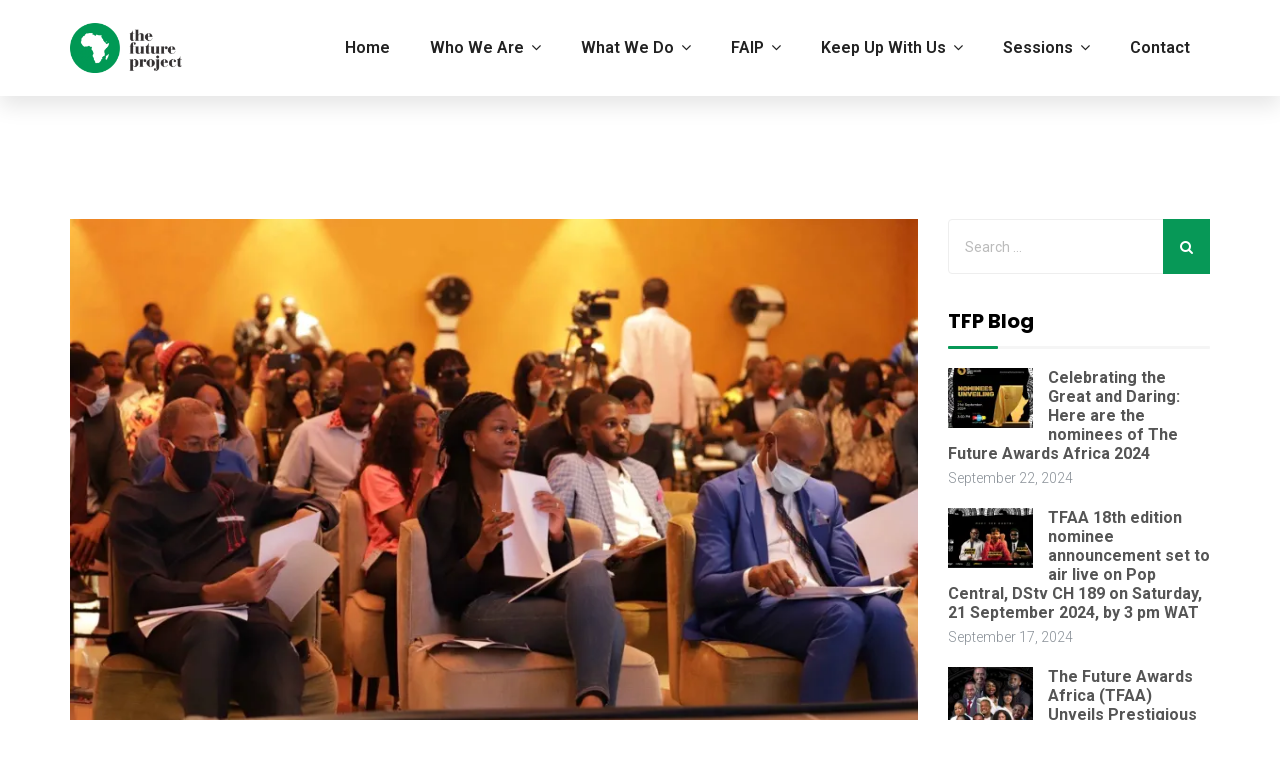

--- FILE ---
content_type: text/html; charset=UTF-8
request_url: https://thefutureafrica.com/tag/myvotemyvoice/
body_size: 19811
content:
<!DOCTYPE html>
<html lang="en-GB" class="no-js">
<head>
	<meta charset="UTF-8">
	
	<link rel="profile" href="https://gmpg.org/xfn/11">
		<script type="application/javascript">var MascotCoreAjaxUrl = "https://thefutureafrica.com/wp-admin/admin-ajax.php"</script><meta name='robots' content='index, follow, max-image-preview:large, max-snippet:-1, max-video-preview:-1' />
			<meta name="viewport" content="width=device-width, initial-scale=1">
					<link href="https://thefutureafrica.com/wp-content/uploads/2018/04/TFP-32x32.png" rel="shortcut icon">
					<link href="https://thefutureafrica.com/wp-content/uploads/2018/04/TFP-32x32.png" rel="apple-touch-icon">
					<link href="https://thefutureafrica.com/wp-content/uploads/2018/04/TFP-72x72.png" rel="apple-touch-icon" sizes="72x72">
					<link href="https://thefutureafrica.com/wp-content/uploads/2018/04/tfp-114x114.png" rel="apple-touch-icon" sizes="114x114">
					<link href="https://thefutureafrica.com/wp-content/uploads/2018/04/tfp-144x1442.png" rel="apple-touch-icon" sizes="144x144">
		
	<!-- This site is optimized with the Yoast SEO plugin v26.8 - https://yoast.com/product/yoast-seo-wordpress/ -->
	<title>#MyVoteMyVoice Archives - The Future Project</title>
	<link rel="canonical" href="https://thefutureafrica.com/tag/myvotemyvoice/" />
	<meta property="og:locale" content="en_GB" />
	<meta property="og:type" content="article" />
	<meta property="og:title" content="#MyVoteMyVoice Archives - The Future Project" />
	<meta property="og:url" content="https://thefutureafrica.com/tag/myvotemyvoice/" />
	<meta property="og:site_name" content="The Future Project" />
	<meta name="twitter:card" content="summary_large_image" />
	<script type="application/ld+json" class="yoast-schema-graph">{"@context":"https://schema.org","@graph":[{"@type":"CollectionPage","@id":"https://thefutureafrica.com/tag/myvotemyvoice/","url":"https://thefutureafrica.com/tag/myvotemyvoice/","name":"#MyVoteMyVoice Archives - The Future Project","isPartOf":{"@id":"https://thefutureafrica.com/#website"},"primaryImageOfPage":{"@id":"https://thefutureafrica.com/tag/myvotemyvoice/#primaryimage"},"image":{"@id":"https://thefutureafrica.com/tag/myvotemyvoice/#primaryimage"},"thumbnailUrl":"https://i0.wp.com/thefutureafrica.com/wp-content/uploads/2018/04/From-L-R-Micheal-Williams-General-Manager-Ebonylife-Place-Ose-Osundeko-Group-Head-Digital-Marketing-Fidelity-Bank-Plc-Ajiri-Jameson-Onowotu-Business-Banking-Division-Zonal-Head-Lekki-Zone..jpg?fit=1024%2C683&ssl=1","breadcrumb":{"@id":"https://thefutureafrica.com/tag/myvotemyvoice/#breadcrumb"},"inLanguage":"en-GB"},{"@type":"ImageObject","inLanguage":"en-GB","@id":"https://thefutureafrica.com/tag/myvotemyvoice/#primaryimage","url":"https://i0.wp.com/thefutureafrica.com/wp-content/uploads/2018/04/From-L-R-Micheal-Williams-General-Manager-Ebonylife-Place-Ose-Osundeko-Group-Head-Digital-Marketing-Fidelity-Bank-Plc-Ajiri-Jameson-Onowotu-Business-Banking-Division-Zonal-Head-Lekki-Zone..jpg?fit=1024%2C683&ssl=1","contentUrl":"https://i0.wp.com/thefutureafrica.com/wp-content/uploads/2018/04/From-L-R-Micheal-Williams-General-Manager-Ebonylife-Place-Ose-Osundeko-Group-Head-Digital-Marketing-Fidelity-Bank-Plc-Ajiri-Jameson-Onowotu-Business-Banking-Division-Zonal-Head-Lekki-Zone..jpg?fit=1024%2C683&ssl=1","width":1024,"height":683,"caption":"Eko Youth Event"},{"@type":"BreadcrumbList","@id":"https://thefutureafrica.com/tag/myvotemyvoice/#breadcrumb","itemListElement":[{"@type":"ListItem","position":1,"name":"Home","item":"https://thefutureafrica.com/"},{"@type":"ListItem","position":2,"name":"#MyVoteMyVoice"}]},{"@type":"WebSite","@id":"https://thefutureafrica.com/#website","url":"https://thefutureafrica.com/","name":"The Future Project","description":"CSR Consulting &amp; Building Empowered Citizens","publisher":{"@id":"https://thefutureafrica.com/#organization"},"potentialAction":[{"@type":"SearchAction","target":{"@type":"EntryPoint","urlTemplate":"https://thefutureafrica.com/?s={search_term_string}"},"query-input":{"@type":"PropertyValueSpecification","valueRequired":true,"valueName":"search_term_string"}}],"inLanguage":"en-GB"},{"@type":"Organization","@id":"https://thefutureafrica.com/#organization","name":"The Future Project","url":"https://thefutureafrica.com/","logo":{"@type":"ImageObject","inLanguage":"en-GB","@id":"https://thefutureafrica.com/#/schema/logo/image/","url":"https://i1.wp.com/thefutureafrica.com/wp-content/uploads/2018/04/TFP-01.png?fit=390%2C174&ssl=1","contentUrl":"https://i1.wp.com/thefutureafrica.com/wp-content/uploads/2018/04/TFP-01.png?fit=390%2C174&ssl=1","width":390,"height":174,"caption":"The Future Project"},"image":{"@id":"https://thefutureafrica.com/#/schema/logo/image/"},"sameAs":["https://www.facebook.com/TheFutureAwards/","https://www.instagram.com/tfaafrica/","https://en.wikipedia.org/wiki/The_Future_Awards_Africa"]}]}</script>
	<!-- / Yoast SEO plugin. -->


<link rel='dns-prefetch' href='//ajax.googleapis.com' />
<link rel='dns-prefetch' href='//stats.wp.com' />
<link rel='dns-prefetch' href='//fonts.googleapis.com' />
<link rel='preconnect' href='//c0.wp.com' />
<link rel='preconnect' href='//i0.wp.com' />
<link rel='preconnect' href='https://fonts.gstatic.com' crossorigin />
<link rel="alternate" type="application/rss+xml" title="The Future Project &raquo; Feed" href="https://thefutureafrica.com/feed/" />
<link rel="alternate" type="application/rss+xml" title="The Future Project &raquo; Comments Feed" href="https://thefutureafrica.com/comments/feed/" />
<link rel="alternate" type="text/calendar" title="The Future Project &raquo; iCal Feed" href="https://thefutureafrica.com/events/?ical=1" />
<link rel="alternate" type="application/rss+xml" title="The Future Project &raquo; #MyVoteMyVoice Tag Feed" href="https://thefutureafrica.com/tag/myvotemyvoice/feed/" />
<style id='wp-img-auto-sizes-contain-inline-css' type='text/css'>
img:is([sizes=auto i],[sizes^="auto," i]){contain-intrinsic-size:3000px 1500px}
/*# sourceURL=wp-img-auto-sizes-contain-inline-css */
</style>
<link rel='stylesheet' id='dashicons-css' href='https://c0.wp.com/c/6.9/wp-includes/css/dashicons.min.css' type='text/css' media='all' />
<link rel='stylesheet' id='post-views-counter-frontend-css' href='https://thefutureafrica.com/wp-content/plugins/post-views-counter/css/frontend.min.css?ver=1.6.0' type='text/css' media='all' />
<link rel='stylesheet' id='sbi_styles-css' href='https://thefutureafrica.com/wp-content/plugins/instagram-feed/css/sbi-styles.min.css?ver=6.10.0' type='text/css' media='all' />
<style id='wp-emoji-styles-inline-css' type='text/css'>

	img.wp-smiley, img.emoji {
		display: inline !important;
		border: none !important;
		box-shadow: none !important;
		height: 1em !important;
		width: 1em !important;
		margin: 0 0.07em !important;
		vertical-align: -0.1em !important;
		background: none !important;
		padding: 0 !important;
	}
/*# sourceURL=wp-emoji-styles-inline-css */
</style>
<link rel='stylesheet' id='wp-block-library-css' href='https://c0.wp.com/c/6.9/wp-includes/css/dist/block-library/style.min.css' type='text/css' media='all' />
<style id='wp-block-library-theme-inline-css' type='text/css'>
.wp-block-audio :where(figcaption){color:#555;font-size:13px;text-align:center}.is-dark-theme .wp-block-audio :where(figcaption){color:#ffffffa6}.wp-block-audio{margin:0 0 1em}.wp-block-code{border:1px solid #ccc;border-radius:4px;font-family:Menlo,Consolas,monaco,monospace;padding:.8em 1em}.wp-block-embed :where(figcaption){color:#555;font-size:13px;text-align:center}.is-dark-theme .wp-block-embed :where(figcaption){color:#ffffffa6}.wp-block-embed{margin:0 0 1em}.blocks-gallery-caption{color:#555;font-size:13px;text-align:center}.is-dark-theme .blocks-gallery-caption{color:#ffffffa6}:root :where(.wp-block-image figcaption){color:#555;font-size:13px;text-align:center}.is-dark-theme :root :where(.wp-block-image figcaption){color:#ffffffa6}.wp-block-image{margin:0 0 1em}.wp-block-pullquote{border-bottom:4px solid;border-top:4px solid;color:currentColor;margin-bottom:1.75em}.wp-block-pullquote :where(cite),.wp-block-pullquote :where(footer),.wp-block-pullquote__citation{color:currentColor;font-size:.8125em;font-style:normal;text-transform:uppercase}.wp-block-quote{border-left:.25em solid;margin:0 0 1.75em;padding-left:1em}.wp-block-quote cite,.wp-block-quote footer{color:currentColor;font-size:.8125em;font-style:normal;position:relative}.wp-block-quote:where(.has-text-align-right){border-left:none;border-right:.25em solid;padding-left:0;padding-right:1em}.wp-block-quote:where(.has-text-align-center){border:none;padding-left:0}.wp-block-quote.is-large,.wp-block-quote.is-style-large,.wp-block-quote:where(.is-style-plain){border:none}.wp-block-search .wp-block-search__label{font-weight:700}.wp-block-search__button{border:1px solid #ccc;padding:.375em .625em}:where(.wp-block-group.has-background){padding:1.25em 2.375em}.wp-block-separator.has-css-opacity{opacity:.4}.wp-block-separator{border:none;border-bottom:2px solid;margin-left:auto;margin-right:auto}.wp-block-separator.has-alpha-channel-opacity{opacity:1}.wp-block-separator:not(.is-style-wide):not(.is-style-dots){width:100px}.wp-block-separator.has-background:not(.is-style-dots){border-bottom:none;height:1px}.wp-block-separator.has-background:not(.is-style-wide):not(.is-style-dots){height:2px}.wp-block-table{margin:0 0 1em}.wp-block-table td,.wp-block-table th{word-break:normal}.wp-block-table :where(figcaption){color:#555;font-size:13px;text-align:center}.is-dark-theme .wp-block-table :where(figcaption){color:#ffffffa6}.wp-block-video :where(figcaption){color:#555;font-size:13px;text-align:center}.is-dark-theme .wp-block-video :where(figcaption){color:#ffffffa6}.wp-block-video{margin:0 0 1em}:root :where(.wp-block-template-part.has-background){margin-bottom:0;margin-top:0;padding:1.25em 2.375em}
/*# sourceURL=/wp-includes/css/dist/block-library/theme.min.css */
</style>
<style id='classic-theme-styles-inline-css' type='text/css'>
/*! This file is auto-generated */
.wp-block-button__link{color:#fff;background-color:#32373c;border-radius:9999px;box-shadow:none;text-decoration:none;padding:calc(.667em + 2px) calc(1.333em + 2px);font-size:1.125em}.wp-block-file__button{background:#32373c;color:#fff;text-decoration:none}
/*# sourceURL=/wp-includes/css/classic-themes.min.css */
</style>
<style id='pdfemb-pdf-embedder-viewer-style-inline-css' type='text/css'>
.wp-block-pdfemb-pdf-embedder-viewer{max-width:none}

/*# sourceURL=https://thefutureafrica.com/wp-content/plugins/pdf-embedder/block/build/style-index.css */
</style>
<link rel='stylesheet' id='mediaelement-css' href='https://c0.wp.com/c/6.9/wp-includes/js/mediaelement/mediaelementplayer-legacy.min.css' type='text/css' media='all' />
<link rel='stylesheet' id='wp-mediaelement-css' href='https://c0.wp.com/c/6.9/wp-includes/js/mediaelement/wp-mediaelement.min.css' type='text/css' media='all' />
<style id='jetpack-sharing-buttons-style-inline-css' type='text/css'>
.jetpack-sharing-buttons__services-list{display:flex;flex-direction:row;flex-wrap:wrap;gap:0;list-style-type:none;margin:5px;padding:0}.jetpack-sharing-buttons__services-list.has-small-icon-size{font-size:12px}.jetpack-sharing-buttons__services-list.has-normal-icon-size{font-size:16px}.jetpack-sharing-buttons__services-list.has-large-icon-size{font-size:24px}.jetpack-sharing-buttons__services-list.has-huge-icon-size{font-size:36px}@media print{.jetpack-sharing-buttons__services-list{display:none!important}}.editor-styles-wrapper .wp-block-jetpack-sharing-buttons{gap:0;padding-inline-start:0}ul.jetpack-sharing-buttons__services-list.has-background{padding:1.25em 2.375em}
/*# sourceURL=https://thefutureafrica.com/wp-content/plugins/jetpack/_inc/blocks/sharing-buttons/view.css */
</style>
<style id='global-styles-inline-css' type='text/css'>
:root{--wp--preset--aspect-ratio--square: 1;--wp--preset--aspect-ratio--4-3: 4/3;--wp--preset--aspect-ratio--3-4: 3/4;--wp--preset--aspect-ratio--3-2: 3/2;--wp--preset--aspect-ratio--2-3: 2/3;--wp--preset--aspect-ratio--16-9: 16/9;--wp--preset--aspect-ratio--9-16: 9/16;--wp--preset--color--black: #000000;--wp--preset--color--cyan-bluish-gray: #abb8c3;--wp--preset--color--white: #FFF;--wp--preset--color--pale-pink: #f78da7;--wp--preset--color--vivid-red: #cf2e2e;--wp--preset--color--luminous-vivid-orange: #ff6900;--wp--preset--color--luminous-vivid-amber: #fcb900;--wp--preset--color--light-green-cyan: #7bdcb5;--wp--preset--color--vivid-green-cyan: #00d084;--wp--preset--color--pale-cyan-blue: #8ed1fc;--wp--preset--color--vivid-cyan-blue: #0693e3;--wp--preset--color--vivid-purple: #9b51e0;--wp--preset--color--primary: #079857;--wp--preset--color--secondary: #079857;--wp--preset--color--dark-gray: #111;--wp--preset--color--light-gray: #767676;--wp--preset--gradient--vivid-cyan-blue-to-vivid-purple: linear-gradient(135deg,rgb(6,147,227) 0%,rgb(155,81,224) 100%);--wp--preset--gradient--light-green-cyan-to-vivid-green-cyan: linear-gradient(135deg,rgb(122,220,180) 0%,rgb(0,208,130) 100%);--wp--preset--gradient--luminous-vivid-amber-to-luminous-vivid-orange: linear-gradient(135deg,rgb(252,185,0) 0%,rgb(255,105,0) 100%);--wp--preset--gradient--luminous-vivid-orange-to-vivid-red: linear-gradient(135deg,rgb(255,105,0) 0%,rgb(207,46,46) 100%);--wp--preset--gradient--very-light-gray-to-cyan-bluish-gray: linear-gradient(135deg,rgb(238,238,238) 0%,rgb(169,184,195) 100%);--wp--preset--gradient--cool-to-warm-spectrum: linear-gradient(135deg,rgb(74,234,220) 0%,rgb(151,120,209) 20%,rgb(207,42,186) 40%,rgb(238,44,130) 60%,rgb(251,105,98) 80%,rgb(254,248,76) 100%);--wp--preset--gradient--blush-light-purple: linear-gradient(135deg,rgb(255,206,236) 0%,rgb(152,150,240) 100%);--wp--preset--gradient--blush-bordeaux: linear-gradient(135deg,rgb(254,205,165) 0%,rgb(254,45,45) 50%,rgb(107,0,62) 100%);--wp--preset--gradient--luminous-dusk: linear-gradient(135deg,rgb(255,203,112) 0%,rgb(199,81,192) 50%,rgb(65,88,208) 100%);--wp--preset--gradient--pale-ocean: linear-gradient(135deg,rgb(255,245,203) 0%,rgb(182,227,212) 50%,rgb(51,167,181) 100%);--wp--preset--gradient--electric-grass: linear-gradient(135deg,rgb(202,248,128) 0%,rgb(113,206,126) 100%);--wp--preset--gradient--midnight: linear-gradient(135deg,rgb(2,3,129) 0%,rgb(40,116,252) 100%);--wp--preset--font-size--small: 13px;--wp--preset--font-size--medium: 20px;--wp--preset--font-size--large: 36px;--wp--preset--font-size--x-large: 42px;--wp--preset--font-size--normal: 16px;--wp--preset--font-size--huge: 42px;--wp--preset--spacing--20: 0.44rem;--wp--preset--spacing--30: 0.67rem;--wp--preset--spacing--40: 1rem;--wp--preset--spacing--50: 1.5rem;--wp--preset--spacing--60: 2.25rem;--wp--preset--spacing--70: 3.38rem;--wp--preset--spacing--80: 5.06rem;--wp--preset--shadow--natural: 6px 6px 9px rgba(0, 0, 0, 0.2);--wp--preset--shadow--deep: 12px 12px 50px rgba(0, 0, 0, 0.4);--wp--preset--shadow--sharp: 6px 6px 0px rgba(0, 0, 0, 0.2);--wp--preset--shadow--outlined: 6px 6px 0px -3px rgb(255, 255, 255), 6px 6px rgb(0, 0, 0);--wp--preset--shadow--crisp: 6px 6px 0px rgb(0, 0, 0);}:where(.is-layout-flex){gap: 0.5em;}:where(.is-layout-grid){gap: 0.5em;}body .is-layout-flex{display: flex;}.is-layout-flex{flex-wrap: wrap;align-items: center;}.is-layout-flex > :is(*, div){margin: 0;}body .is-layout-grid{display: grid;}.is-layout-grid > :is(*, div){margin: 0;}:where(.wp-block-columns.is-layout-flex){gap: 2em;}:where(.wp-block-columns.is-layout-grid){gap: 2em;}:where(.wp-block-post-template.is-layout-flex){gap: 1.25em;}:where(.wp-block-post-template.is-layout-grid){gap: 1.25em;}.has-black-color{color: var(--wp--preset--color--black) !important;}.has-cyan-bluish-gray-color{color: var(--wp--preset--color--cyan-bluish-gray) !important;}.has-white-color{color: var(--wp--preset--color--white) !important;}.has-pale-pink-color{color: var(--wp--preset--color--pale-pink) !important;}.has-vivid-red-color{color: var(--wp--preset--color--vivid-red) !important;}.has-luminous-vivid-orange-color{color: var(--wp--preset--color--luminous-vivid-orange) !important;}.has-luminous-vivid-amber-color{color: var(--wp--preset--color--luminous-vivid-amber) !important;}.has-light-green-cyan-color{color: var(--wp--preset--color--light-green-cyan) !important;}.has-vivid-green-cyan-color{color: var(--wp--preset--color--vivid-green-cyan) !important;}.has-pale-cyan-blue-color{color: var(--wp--preset--color--pale-cyan-blue) !important;}.has-vivid-cyan-blue-color{color: var(--wp--preset--color--vivid-cyan-blue) !important;}.has-vivid-purple-color{color: var(--wp--preset--color--vivid-purple) !important;}.has-black-background-color{background-color: var(--wp--preset--color--black) !important;}.has-cyan-bluish-gray-background-color{background-color: var(--wp--preset--color--cyan-bluish-gray) !important;}.has-white-background-color{background-color: var(--wp--preset--color--white) !important;}.has-pale-pink-background-color{background-color: var(--wp--preset--color--pale-pink) !important;}.has-vivid-red-background-color{background-color: var(--wp--preset--color--vivid-red) !important;}.has-luminous-vivid-orange-background-color{background-color: var(--wp--preset--color--luminous-vivid-orange) !important;}.has-luminous-vivid-amber-background-color{background-color: var(--wp--preset--color--luminous-vivid-amber) !important;}.has-light-green-cyan-background-color{background-color: var(--wp--preset--color--light-green-cyan) !important;}.has-vivid-green-cyan-background-color{background-color: var(--wp--preset--color--vivid-green-cyan) !important;}.has-pale-cyan-blue-background-color{background-color: var(--wp--preset--color--pale-cyan-blue) !important;}.has-vivid-cyan-blue-background-color{background-color: var(--wp--preset--color--vivid-cyan-blue) !important;}.has-vivid-purple-background-color{background-color: var(--wp--preset--color--vivid-purple) !important;}.has-black-border-color{border-color: var(--wp--preset--color--black) !important;}.has-cyan-bluish-gray-border-color{border-color: var(--wp--preset--color--cyan-bluish-gray) !important;}.has-white-border-color{border-color: var(--wp--preset--color--white) !important;}.has-pale-pink-border-color{border-color: var(--wp--preset--color--pale-pink) !important;}.has-vivid-red-border-color{border-color: var(--wp--preset--color--vivid-red) !important;}.has-luminous-vivid-orange-border-color{border-color: var(--wp--preset--color--luminous-vivid-orange) !important;}.has-luminous-vivid-amber-border-color{border-color: var(--wp--preset--color--luminous-vivid-amber) !important;}.has-light-green-cyan-border-color{border-color: var(--wp--preset--color--light-green-cyan) !important;}.has-vivid-green-cyan-border-color{border-color: var(--wp--preset--color--vivid-green-cyan) !important;}.has-pale-cyan-blue-border-color{border-color: var(--wp--preset--color--pale-cyan-blue) !important;}.has-vivid-cyan-blue-border-color{border-color: var(--wp--preset--color--vivid-cyan-blue) !important;}.has-vivid-purple-border-color{border-color: var(--wp--preset--color--vivid-purple) !important;}.has-vivid-cyan-blue-to-vivid-purple-gradient-background{background: var(--wp--preset--gradient--vivid-cyan-blue-to-vivid-purple) !important;}.has-light-green-cyan-to-vivid-green-cyan-gradient-background{background: var(--wp--preset--gradient--light-green-cyan-to-vivid-green-cyan) !important;}.has-luminous-vivid-amber-to-luminous-vivid-orange-gradient-background{background: var(--wp--preset--gradient--luminous-vivid-amber-to-luminous-vivid-orange) !important;}.has-luminous-vivid-orange-to-vivid-red-gradient-background{background: var(--wp--preset--gradient--luminous-vivid-orange-to-vivid-red) !important;}.has-very-light-gray-to-cyan-bluish-gray-gradient-background{background: var(--wp--preset--gradient--very-light-gray-to-cyan-bluish-gray) !important;}.has-cool-to-warm-spectrum-gradient-background{background: var(--wp--preset--gradient--cool-to-warm-spectrum) !important;}.has-blush-light-purple-gradient-background{background: var(--wp--preset--gradient--blush-light-purple) !important;}.has-blush-bordeaux-gradient-background{background: var(--wp--preset--gradient--blush-bordeaux) !important;}.has-luminous-dusk-gradient-background{background: var(--wp--preset--gradient--luminous-dusk) !important;}.has-pale-ocean-gradient-background{background: var(--wp--preset--gradient--pale-ocean) !important;}.has-electric-grass-gradient-background{background: var(--wp--preset--gradient--electric-grass) !important;}.has-midnight-gradient-background{background: var(--wp--preset--gradient--midnight) !important;}.has-small-font-size{font-size: var(--wp--preset--font-size--small) !important;}.has-medium-font-size{font-size: var(--wp--preset--font-size--medium) !important;}.has-large-font-size{font-size: var(--wp--preset--font-size--large) !important;}.has-x-large-font-size{font-size: var(--wp--preset--font-size--x-large) !important;}
:where(.wp-block-post-template.is-layout-flex){gap: 1.25em;}:where(.wp-block-post-template.is-layout-grid){gap: 1.25em;}
:where(.wp-block-term-template.is-layout-flex){gap: 1.25em;}:where(.wp-block-term-template.is-layout-grid){gap: 1.25em;}
:where(.wp-block-columns.is-layout-flex){gap: 2em;}:where(.wp-block-columns.is-layout-grid){gap: 2em;}
:root :where(.wp-block-pullquote){font-size: 1.5em;line-height: 1.6;}
/*# sourceURL=global-styles-inline-css */
</style>
<link rel='stylesheet' id='contact-form-7-css' href='https://thefutureafrica.com/wp-content/plugins/contact-form-7/includes/css/styles.css?ver=6.1.4' type='text/css' media='all' />
<link rel='stylesheet' id='jquery-ui-theme-css' href='https://ajax.googleapis.com/ajax/libs/jqueryui/1.11.4/themes/smoothness/jquery-ui.min.css?ver=1.11.4' type='text/css' media='all' />
<link rel='stylesheet' id='jquery-ui-timepicker-css' href='https://thefutureafrica.com/wp-content/plugins/contact-form-7-datepicker/js/jquery-ui-timepicker/jquery-ui-timepicker-addon.min.css?ver=6.9' type='text/css' media='all' />
<link rel='stylesheet' id='tribe-events-v2-single-skeleton-css' href='https://thefutureafrica.com/wp-content/plugins/the-events-calendar/build/css/tribe-events-single-skeleton.css?ver=6.15.12.2' type='text/css' media='all' />
<link rel='stylesheet' id='tribe-events-v2-single-skeleton-full-css' href='https://thefutureafrica.com/wp-content/plugins/the-events-calendar/build/css/tribe-events-single-full.css?ver=6.15.12.2' type='text/css' media='all' />
<link rel='stylesheet' id='tec-events-elementor-widgets-base-styles-css' href='https://thefutureafrica.com/wp-content/plugins/the-events-calendar/build/css/integrations/plugins/elementor/widgets/widget-base.css?ver=6.15.12.2' type='text/css' media='all' />
<link rel='stylesheet' id='parent-style-css' href='https://thefutureafrica.com/wp-content/themes/charito-wp/style.css?ver=6.9' type='text/css' media='all' />
<link rel='stylesheet' id='child-style-css' href='https://thefutureafrica.com/wp-content/themes/charito-wp-child/style.css?ver=2.0' type='text/css' media='all' />
<link rel='stylesheet' id='bootstrap-css' href='https://thefutureafrica.com/wp-content/themes/charito-wp/assets/css/bootstrap.min.css?ver=6.9' type='text/css' media='all' />
<link rel='stylesheet' id='animate-css-css' href='https://thefutureafrica.com/wp-content/themes/charito-wp/assets/css/animate.min.css?ver=6.9' type='text/css' media='all' />
<link rel='stylesheet' id='font-awesome-css' href='https://thefutureafrica.com/wp-content/themes/charito-wp/assets/css/font-awesome.min.css?ver=6.9' type='text/css' media='all' />
<link rel='stylesheet' id='font-awesome-animation-css' href='https://thefutureafrica.com/wp-content/themes/charito-wp/assets/css/font-awesome-animation.min.css?ver=6.9' type='text/css' media='all' />
<link rel='stylesheet' id='flaticon-set-current-theme-css' href='https://thefutureafrica.com/wp-content/themes/charito-wp/assets/css/flaticon-set-current-theme.css?ver=6.9' type='text/css' media='all' />
<link rel='stylesheet' id='elegant-icons-css' href='https://thefutureafrica.com/wp-content/themes/charito-wp/assets/css/elegant-icons.css?ver=6.9' type='text/css' media='all' />
<link rel='stylesheet' id='charito-mascot-google-fonts-css' href='https://fonts.googleapis.com/css?family=Roboto%3A300%2C400%2C500%2C700%2C900%7CMontserrat%3A300%2C400%2C500%2C600%2C700%2C800%2C900&#038;subset=latin%2Clatin-ext&#038;ver=6.9' type='text/css' media='all' />
<link rel='stylesheet' id='owl-carousel-css' href='https://thefutureafrica.com/wp-content/themes/charito-wp/assets/js/plugins/owl-carousel/assets/owl.carousel.min.css?ver=6.9' type='text/css' media='all' />
<link rel='stylesheet' id='charito-mascot-style-main-css' href='https://thefutureafrica.com/wp-content/themes/charito-wp/assets/css/style-main.css?ver=2.0' type='text/css' media='all' />
<link rel='stylesheet' id='charito-mascot-primary-theme-color-css' href='https://thefutureafrica.com/wp-content/themes/charito-wp/assets/css/colors/custom-theme-color.css?ver=6.9' type='text/css' media='all' />
<link rel='stylesheet' id='charito-mascot-dynamic-style-css' href='https://thefutureafrica.com/wp-content/themes/charito-wp/assets/css/dynamic-style.css?ver=6.9' type='text/css' media='all' />
<style id='charito-mascot-dynamic-style-inline-css' type='text/css'>
.vc_custom_1536757595171{padding-top: 90px !important;padding-bottom: 50px !important;background-color: #161826 !important;}.vc_custom_1544337647481{padding-top: 20px !important;padding-bottom: 20px !important;background-color: #0d0d1e !important;}.vc_custom_1535982980652{padding-top: 0px !important;}.vc_custom_1536588848632{margin-bottom: 0px !important;padding-top: 0px !important;}.vc_custom_1536588859128{margin-bottom: 0px !important;padding-top: 0px !important;}.vc_custom_1536851511287{margin-bottom: 0px !important;}.vc_custom_1536851577639{margin-bottom: 0px !important;}
/*# sourceURL=charito-mascot-dynamic-style-inline-css */
</style>
<link rel='stylesheet' id='charito-mascot-gutenberg-frontend-style-css' href='https://thefutureafrica.com/wp-content/themes/charito-wp/assets/css/gutenberg/frontend-style.css?ver=2.0' type='text/css' media='all' />
<link rel='stylesheet' id='bsf-Defaults-css' href='https://thefutureafrica.com/wp-content/uploads/smile_fonts/Defaults/Defaults.css?ver=3.19.14' type='text/css' media='all' />
<link rel='stylesheet' id='__EPYT__style-css' href='https://thefutureafrica.com/wp-content/plugins/youtube-embed-plus/styles/ytprefs.min.css?ver=14.2.4' type='text/css' media='all' />
<style id='__EPYT__style-inline-css' type='text/css'>

                .epyt-gallery-thumb {
                        width: 33.333%;
                }
                
/*# sourceURL=__EPYT__style-inline-css */
</style>
<link rel="preload" as="style" href="https://fonts.googleapis.com/css?family=Roboto:100,200,300,400,500,600,700,800,900,100italic,200italic,300italic,400italic,500italic,600italic,700italic,800italic,900italic%7CPoppins:100,200,300,400,500,600,700,800,900,100italic,200italic,300italic,400italic,500italic,600italic,700italic,800italic,900italic&#038;display=swap&#038;ver=1726929197" /><link rel="stylesheet" href="https://fonts.googleapis.com/css?family=Roboto:100,200,300,400,500,600,700,800,900,100italic,200italic,300italic,400italic,500italic,600italic,700italic,800italic,900italic%7CPoppins:100,200,300,400,500,600,700,800,900,100italic,200italic,300italic,400italic,500italic,600italic,700italic,800italic,900italic&#038;display=swap&#038;ver=1726929197" media="print" onload="this.media='all'"><noscript><link rel="stylesheet" href="https://fonts.googleapis.com/css?family=Roboto:100,200,300,400,500,600,700,800,900,100italic,200italic,300italic,400italic,500italic,600italic,700italic,800italic,900italic%7CPoppins:100,200,300,400,500,600,700,800,900,100italic,200italic,300italic,400italic,500italic,600italic,700italic,800italic,900italic&#038;display=swap&#038;ver=1726929197" /></noscript><script type="text/javascript" src="https://c0.wp.com/c/6.9/wp-includes/js/jquery/jquery.min.js" id="jquery-core-js"></script>
<script type="text/javascript" src="https://c0.wp.com/c/6.9/wp-includes/js/jquery/jquery-migrate.min.js" id="jquery-migrate-js"></script>
<script type="text/javascript" id="simple-likes-public-js-js-extra">
/* <![CDATA[ */
var simpleLikes = {"ajaxurl":"https://thefutureafrica.com/wp-admin/admin-ajax.php","like":"Like","unlike":"Unlike"};
//# sourceURL=simple-likes-public-js-js-extra
/* ]]> */
</script>
<script type="text/javascript" src="https://thefutureafrica.com/wp-content/plugins/mascot-core-charito-wp//external-plugins/wp-post-like-system/js/simple-likes-public.js?ver=0.5" id="simple-likes-public-js-js"></script>
<script type="text/javascript" id="__ytprefs__-js-extra">
/* <![CDATA[ */
var _EPYT_ = {"ajaxurl":"https://thefutureafrica.com/wp-admin/admin-ajax.php","security":"a4436a5e66","gallery_scrolloffset":"20","eppathtoscripts":"https://thefutureafrica.com/wp-content/plugins/youtube-embed-plus/scripts/","eppath":"https://thefutureafrica.com/wp-content/plugins/youtube-embed-plus/","epresponsiveselector":"[\"iframe.__youtube_prefs__\",\"iframe[src*='youtube.com']\",\"iframe[src*='youtube-nocookie.com']\",\"iframe[data-ep-src*='youtube.com']\",\"iframe[data-ep-src*='youtube-nocookie.com']\",\"iframe[data-ep-gallerysrc*='youtube.com']\"]","epdovol":"1","version":"14.2.4","evselector":"iframe.__youtube_prefs__[src], iframe[src*=\"youtube.com/embed/\"], iframe[src*=\"youtube-nocookie.com/embed/\"]","ajax_compat":"","maxres_facade":"eager","ytapi_load":"light","pause_others":"","stopMobileBuffer":"1","facade_mode":"","not_live_on_channel":""};
//# sourceURL=__ytprefs__-js-extra
/* ]]> */
</script>
<script type="text/javascript" src="https://thefutureafrica.com/wp-content/plugins/youtube-embed-plus/scripts/ytprefs.min.js?ver=14.2.4" id="__ytprefs__-js"></script>
<script></script><link rel="https://api.w.org/" href="https://thefutureafrica.com/wp-json/" /><link rel="alternate" title="JSON" type="application/json" href="https://thefutureafrica.com/wp-json/wp/v2/tags/260" /><link rel="EditURI" type="application/rsd+xml" title="RSD" href="https://thefutureafrica.com/xmlrpc.php?rsd" />
<meta name="generator" content="Redux 4.5.10" /><meta name="tec-api-version" content="v1"><meta name="tec-api-origin" content="https://thefutureafrica.com"><link rel="alternate" href="https://thefutureafrica.com/wp-json/tribe/events/v1/events/?tags=myvotemyvoice" />	<style>img#wpstats{display:none}</style>
		<meta name="generator" content="Elementor 3.34.2; features: additional_custom_breakpoints; settings: css_print_method-external, google_font-enabled, font_display-auto">
			<style>
				.e-con.e-parent:nth-of-type(n+4):not(.e-lazyloaded):not(.e-no-lazyload),
				.e-con.e-parent:nth-of-type(n+4):not(.e-lazyloaded):not(.e-no-lazyload) * {
					background-image: none !important;
				}
				@media screen and (max-height: 1024px) {
					.e-con.e-parent:nth-of-type(n+3):not(.e-lazyloaded):not(.e-no-lazyload),
					.e-con.e-parent:nth-of-type(n+3):not(.e-lazyloaded):not(.e-no-lazyload) * {
						background-image: none !important;
					}
				}
				@media screen and (max-height: 640px) {
					.e-con.e-parent:nth-of-type(n+2):not(.e-lazyloaded):not(.e-no-lazyload),
					.e-con.e-parent:nth-of-type(n+2):not(.e-lazyloaded):not(.e-no-lazyload) * {
						background-image: none !important;
					}
				}
			</style>
			<meta name="generator" content="Powered by WPBakery Page Builder - drag and drop page builder for WordPress."/>
<meta name="generator" content="Powered by Slider Revolution 6.6.18 - responsive, Mobile-Friendly Slider Plugin for WordPress with comfortable drag and drop interface." />
<link rel="icon" href="https://i0.wp.com/thefutureafrica.com/wp-content/uploads/2016/11/TFP-icon-1.png?fit=32%2C32&#038;ssl=1" sizes="32x32" />
<link rel="icon" href="https://i0.wp.com/thefutureafrica.com/wp-content/uploads/2016/11/TFP-icon-1.png?fit=192%2C192&#038;ssl=1" sizes="192x192" />
<link rel="apple-touch-icon" href="https://i0.wp.com/thefutureafrica.com/wp-content/uploads/2016/11/TFP-icon-1.png?fit=180%2C180&#038;ssl=1" />
<meta name="msapplication-TileImage" content="https://i0.wp.com/thefutureafrica.com/wp-content/uploads/2016/11/TFP-icon-1.png?fit=270%2C270&#038;ssl=1" />
<script>function setREVStartSize(e){
			//window.requestAnimationFrame(function() {
				window.RSIW = window.RSIW===undefined ? window.innerWidth : window.RSIW;
				window.RSIH = window.RSIH===undefined ? window.innerHeight : window.RSIH;
				try {
					var pw = document.getElementById(e.c).parentNode.offsetWidth,
						newh;
					pw = pw===0 || isNaN(pw) || (e.l=="fullwidth" || e.layout=="fullwidth") ? window.RSIW : pw;
					e.tabw = e.tabw===undefined ? 0 : parseInt(e.tabw);
					e.thumbw = e.thumbw===undefined ? 0 : parseInt(e.thumbw);
					e.tabh = e.tabh===undefined ? 0 : parseInt(e.tabh);
					e.thumbh = e.thumbh===undefined ? 0 : parseInt(e.thumbh);
					e.tabhide = e.tabhide===undefined ? 0 : parseInt(e.tabhide);
					e.thumbhide = e.thumbhide===undefined ? 0 : parseInt(e.thumbhide);
					e.mh = e.mh===undefined || e.mh=="" || e.mh==="auto" ? 0 : parseInt(e.mh,0);
					if(e.layout==="fullscreen" || e.l==="fullscreen")
						newh = Math.max(e.mh,window.RSIH);
					else{
						e.gw = Array.isArray(e.gw) ? e.gw : [e.gw];
						for (var i in e.rl) if (e.gw[i]===undefined || e.gw[i]===0) e.gw[i] = e.gw[i-1];
						e.gh = e.el===undefined || e.el==="" || (Array.isArray(e.el) && e.el.length==0)? e.gh : e.el;
						e.gh = Array.isArray(e.gh) ? e.gh : [e.gh];
						for (var i in e.rl) if (e.gh[i]===undefined || e.gh[i]===0) e.gh[i] = e.gh[i-1];
											
						var nl = new Array(e.rl.length),
							ix = 0,
							sl;
						e.tabw = e.tabhide>=pw ? 0 : e.tabw;
						e.thumbw = e.thumbhide>=pw ? 0 : e.thumbw;
						e.tabh = e.tabhide>=pw ? 0 : e.tabh;
						e.thumbh = e.thumbhide>=pw ? 0 : e.thumbh;
						for (var i in e.rl) nl[i] = e.rl[i]<window.RSIW ? 0 : e.rl[i];
						sl = nl[0];
						for (var i in nl) if (sl>nl[i] && nl[i]>0) { sl = nl[i]; ix=i;}
						var m = pw>(e.gw[ix]+e.tabw+e.thumbw) ? 1 : (pw-(e.tabw+e.thumbw)) / (e.gw[ix]);
						newh =  (e.gh[ix] * m) + (e.tabh + e.thumbh);
					}
					var el = document.getElementById(e.c);
					if (el!==null && el) el.style.height = newh+"px";
					el = document.getElementById(e.c+"_wrapper");
					if (el!==null && el) {
						el.style.height = newh+"px";
						el.style.display = "block";
					}
				} catch(e){
					console.log("Failure at Presize of Slider:" + e)
				}
			//});
		  };</script>
	<!-- IE8 support of HTML5 elements and media queries -->
	<!--[if lt IE 9]>
		<script src="https://oss.maxcdn.com/html5shiv/3.7.3/html5shiv.min.js"></script>
		<script src="https://oss.maxcdn.com/respond/1.4.2/respond.min.js"></script>
	<![endif]-->
	
<!-- Global site tag (gtag.js) - Google Analytics -->
<script async src="https://www.googletagmanager.com/gtag/js?id=UA-69059279-21"></script>
<script>
  window.dataLayer = window.dataLayer || [];
  function gtag(){dataLayer.push(arguments);}
  gtag('js', new Date());

  gtag('config', 'UA-69059279-21');
</script>
<noscript><style> .wpb_animate_when_almost_visible { opacity: 1; }</style></noscript></head>

<body class="archive tag tag-myvotemyvoice tag-260 wp-embed-responsive wp-theme-charito-wp wp-child-theme-charito-wp-child tribe-no-js tm_wpb_vc_js_status_false tm-enable-navbar-scrolltofixed tm-enable-navbar-always-visible-on-scroll wpb-js-composer js-comp-ver-8.4.1 vc_responsive elementor-default elementor-kit-19903">
<div id="wrapper">
		
					<!-- Header -->
		<header id="header" class="header header-layout-type-header-2rows">
		
			
			<div class="header-nav">
		<div class="header-nav-wrapper navbar-scrolltofixed default">
			<div class="menuzord-container header-nav-container default ">
				<div class="container position-relative">
					<div class="row">
						<div class="col">
														<div class="row header-nav-col-row">
								<div class="col-xs-auto align-self-center">
									
			<a class="menuzord-brand site-brand" href="https://thefutureafrica.com/">
														<img class="logo-default logo-1x" src="https://thefutureafrica.com/wp-content/uploads/2018/04/TFP-01.png" alt="Logo">
					<img class="logo-default logo-2x retina" src="https://thefutureafrica.com/wp-content/uploads/2018/04/TFP-780x347.png" alt="Logo">
												</a>								</div>
								<div class="col-xs-auto ml-auto pr-0 align-self-center">
									<nav id="top-primary-nav" class="menuzord default" data-effect="fade" data-animation="none" data-align="right">
									<ul id="main-nav" class="menuzord-menu"><li id="menu-item-18553" class="menu-item menu-item-type-post_type menu-item-object-page menu-item-home menu-item-18553"><a title="Home" class="menu-item-link" href="https://thefutureafrica.com/"><span>Home</span></a></li>
<li id="menu-item-18685" class="menu-item menu-item-type-custom menu-item-object-custom menu-item-has-children menu-item-18685 "><a title="Who We Are" class="menu-item-link" href="#"><span>Who We Are</span> <span class="indicator"><i class="fa fa-angle-down"></i></span> </a>
<ul class="dropdown">
	<li id="menu-item-18567" class="menu-item menu-item-type-post_type menu-item-object-page menu-item-18567"><a title="About" class="menu-item-link" href="https://thefutureafrica.com/about/"><span>About</span></a>	</li>
	<li id="menu-item-1798" class="menu-item menu-item-type-post_type menu-item-object-page menu-item-1798"><a title="Impact" class="menu-item-link" href="https://thefutureafrica.com/impact/"><span>Impact</span></a>	</li>
	<li id="menu-item-1797" class="menu-item menu-item-type-post_type menu-item-object-page menu-item-1797"><a title="Board Report" class="menu-item-link" href="https://thefutureafrica.com/board-report/"><span>Board Report</span></a>	</li>
	<li id="menu-item-18582" class="menu-item menu-item-type-custom menu-item-object-custom menu-item-has-children menu-item-18582 "><a title="Our People" class="menu-item-link" href="#"><span>Our People</span> <span class="indicator"><i class="fa fa-angle-right"></i></span></a>
	<ul class="dropdown">
		<li id="menu-item-20659" class="menu-item menu-item-type-custom menu-item-object-custom menu-item-20659"><a title="Management" class="menu-item-link" href="https://thefutureafrica.com/our-people/"><span>Management</span></a>		</li>
		<li id="menu-item-18644" class="menu-item menu-item-type-post_type menu-item-object-page menu-item-18644"><a title="Volunteers" class="menu-item-link" href="https://thefutureafrica.com/volunteers/"><span>Volunteers</span></a>		</li>
	</ul>
	</li>
</ul>
</li>
<li id="menu-item-2694" class="menu-item menu-item-type-custom menu-item-object-custom menu-item-has-children menu-item-2694 "><a title="What We Do" class="menu-item-link" href="#"><span>What We Do</span> <span class="indicator"><i class="fa fa-angle-down"></i></span> </a>
<ul class="dropdown">
	<li id="menu-item-1794" class="menu-item menu-item-type-post_type menu-item-object-page menu-item-1794"><a title="Present Projects" class="menu-item-link" href="https://thefutureafrica.com/what-we-do-present-projects/"><span>Present Projects</span></a>	</li>
	<li id="menu-item-2693" class="menu-item menu-item-type-post_type menu-item-object-page menu-item-2693"><a title="Past Projects" class="menu-item-link" href="https://thefutureafrica.com/what-we-do-past-projects/"><span>Past Projects</span></a>	</li>
	<li id="menu-item-19607" class="menu-item menu-item-type-post_type menu-item-object-page menu-item-19607"><a title="The Future Consult" class="menu-item-link" href="https://thefutureafrica.com/consult/"><span>The Future Consult</span></a>	</li>
	<li id="menu-item-19453" class="menu-item menu-item-type-custom menu-item-object-custom menu-item-19453"><a title="Be a Volunteer" target="_blank" class="menu-item-link" href="https://tfpvolunteers.wordpress.com/become-a-volunteer/"><span>Be a Volunteer</span></a>	</li>
</ul>
</li>
<li id="menu-item-20353" class="menu-item menu-item-type-custom menu-item-object-custom menu-item-has-children menu-item-20353 "><a title="FAIP" class="menu-item-link" href="https://thefutureafrica.com/faip/"><span>FAIP</span> <span class="indicator"><i class="fa fa-angle-down"></i></span> </a>
<ul class="dropdown">
	<li id="menu-item-20352" class="menu-item menu-item-type-post_type menu-item-object-page menu-item-20352"><a title="FAIP Support" class="menu-item-link" href="https://thefutureafrica.com/faip-support/"><span>FAIP Support</span></a>	</li>
</ul>
</li>
<li id="menu-item-2025" class="menu-item menu-item-type-custom menu-item-object-custom menu-item-has-children menu-item-2025 "><a title="Keep Up With Us" class="menu-item-link" href="#"><span>Keep Up With Us</span> <span class="indicator"><i class="fa fa-angle-down"></i></span> </a>
<ul class="dropdown">
	<li id="menu-item-19842" class="menu-item menu-item-type-post_type menu-item-object-page menu-item-19842"><a title="FOI Request Guide" class="menu-item-link" href="https://thefutureafrica.com/foi-request-guide/"><span>FOI Request Guide</span></a>	</li>
	<li id="menu-item-2179" class="menu-item menu-item-type-taxonomy menu-item-object-category menu-item-2179"><a title="News" class="menu-item-link" href="https://thefutureafrica.com/news/"><span>News</span></a>	</li>
	<li id="menu-item-20459" class="menu-item menu-item-type-taxonomy menu-item-object-category menu-item-20459"><a title="Knowledge" class="menu-item-link" href="https://thefutureafrica.com/knowledge/"><span>Knowledge</span></a>	</li>
	<li id="menu-item-3845" class="menu-item menu-item-type-taxonomy menu-item-object-category menu-item-3845"><a title="Events" class="menu-item-link" href="https://thefutureafrica.com/events/"><span>Events</span></a>	</li>
	<li id="menu-item-18865" class="menu-item menu-item-type-post_type menu-item-object-page menu-item-18865"><a title="Testimonials" class="menu-item-link" href="https://thefutureafrica.com/testimonial/"><span>Testimonials</span></a>	</li>
	<li id="menu-item-19242" class="menu-item menu-item-type-post_type menu-item-object-page menu-item-19242"><a title="Photo Gallery" class="menu-item-link" href="https://thefutureafrica.com/photo-gallery/"><span>Photo Gallery</span></a>	</li>
	<li id="menu-item-3269" class="menu-item menu-item-type-post_type menu-item-object-page menu-item-3269"><a title="Video Gallery" class="menu-item-link" href="https://thefutureafrica.com/video-gallery/"><span>Video Gallery</span></a>	</li>
</ul>
</li>
<li id="menu-item-3537" class="menu-item menu-item-type-custom menu-item-object-custom menu-item-has-children menu-item-3537 "><a title="Sessions" class="menu-item-link" href="#"><span>Sessions</span> <span class="indicator"><i class="fa fa-angle-down"></i></span> </a>
<ul class="dropdown">
	<li id="menu-item-3536" class="menu-item menu-item-type-post_type menu-item-object-page menu-item-3536"><a title="The Youth Leadership Bootcamps" class="menu-item-link" href="https://thefutureafrica.com/the-youth-leadership-bootcamps-leadership-development-and-civic-engagement/"><span>The Youth Leadership Bootcamps</span></a>	</li>
	<li id="menu-item-18583" class="menu-item menu-item-type-custom menu-item-object-custom menu-item-18583"><a title="GrassRoot Engagements" target="_blank" class="menu-item-link" href="https://ymonitor.org/"><span>GrassRoot Engagements</span></a>	</li>
</ul>
</li>
<li id="menu-item-18633" class="menu-item menu-item-type-post_type menu-item-object-page menu-item-18633"><a title="Contact" class="menu-item-link" href="https://thefutureafrica.com/contact-us/"><span>Contact</span></a></li>
</ul>									</nav>
								</div>
								<div class="col-xs-auto pl-0 align-self-center">
									<ul class="list-inline nav-side-icon-list">
																		</ul>
								</div>
							</div>
							<div class="row d-block d-xl-none">
								<div class="col-12">
									<nav id="top-primary-nav-clone" class="menuzord d-block d-xl-none default" data-effect="fade" data-animation="none" data-align="right">
									<ul id="main-nav-clone" class="menuzord-menu"><li class="menu-item menu-item-type-post_type menu-item-object-page menu-item-home menu-item-18553"><a title="Home" class="menu-item-link" href="https://thefutureafrica.com/"><span>Home</span></a></li>
<li class="menu-item menu-item-type-custom menu-item-object-custom menu-item-has-children menu-item-18685 "><a title="Who We Are" class="menu-item-link" href="#"><span>Who We Are</span> <span class="indicator"><i class="fa fa-angle-down"></i></span> </a>
<ul class="dropdown">
	<li class="menu-item menu-item-type-post_type menu-item-object-page menu-item-18567"><a title="About" class="menu-item-link" href="https://thefutureafrica.com/about/"><span>About</span></a>	</li>
	<li class="menu-item menu-item-type-post_type menu-item-object-page menu-item-1798"><a title="Impact" class="menu-item-link" href="https://thefutureafrica.com/impact/"><span>Impact</span></a>	</li>
	<li class="menu-item menu-item-type-post_type menu-item-object-page menu-item-1797"><a title="Board Report" class="menu-item-link" href="https://thefutureafrica.com/board-report/"><span>Board Report</span></a>	</li>
	<li class="menu-item menu-item-type-custom menu-item-object-custom menu-item-has-children menu-item-18582 "><a title="Our People" class="menu-item-link" href="#"><span>Our People</span> <span class="indicator"><i class="fa fa-angle-right"></i></span></a>
	<ul class="dropdown">
		<li class="menu-item menu-item-type-custom menu-item-object-custom menu-item-20659"><a title="Management" class="menu-item-link" href="https://thefutureafrica.com/our-people/"><span>Management</span></a>		</li>
		<li class="menu-item menu-item-type-post_type menu-item-object-page menu-item-18644"><a title="Volunteers" class="menu-item-link" href="https://thefutureafrica.com/volunteers/"><span>Volunteers</span></a>		</li>
	</ul>
	</li>
</ul>
</li>
<li class="menu-item menu-item-type-custom menu-item-object-custom menu-item-has-children menu-item-2694 "><a title="What We Do" class="menu-item-link" href="#"><span>What We Do</span> <span class="indicator"><i class="fa fa-angle-down"></i></span> </a>
<ul class="dropdown">
	<li class="menu-item menu-item-type-post_type menu-item-object-page menu-item-1794"><a title="Present Projects" class="menu-item-link" href="https://thefutureafrica.com/what-we-do-present-projects/"><span>Present Projects</span></a>	</li>
	<li class="menu-item menu-item-type-post_type menu-item-object-page menu-item-2693"><a title="Past Projects" class="menu-item-link" href="https://thefutureafrica.com/what-we-do-past-projects/"><span>Past Projects</span></a>	</li>
	<li class="menu-item menu-item-type-post_type menu-item-object-page menu-item-19607"><a title="The Future Consult" class="menu-item-link" href="https://thefutureafrica.com/consult/"><span>The Future Consult</span></a>	</li>
	<li class="menu-item menu-item-type-custom menu-item-object-custom menu-item-19453"><a title="Be a Volunteer" target="_blank" class="menu-item-link" href="https://tfpvolunteers.wordpress.com/become-a-volunteer/"><span>Be a Volunteer</span></a>	</li>
</ul>
</li>
<li class="menu-item menu-item-type-custom menu-item-object-custom menu-item-has-children menu-item-20353 "><a title="FAIP" class="menu-item-link" href="https://thefutureafrica.com/faip/"><span>FAIP</span> <span class="indicator"><i class="fa fa-angle-down"></i></span> </a>
<ul class="dropdown">
	<li class="menu-item menu-item-type-post_type menu-item-object-page menu-item-20352"><a title="FAIP Support" class="menu-item-link" href="https://thefutureafrica.com/faip-support/"><span>FAIP Support</span></a>	</li>
</ul>
</li>
<li class="menu-item menu-item-type-custom menu-item-object-custom menu-item-has-children menu-item-2025 "><a title="Keep Up With Us" class="menu-item-link" href="#"><span>Keep Up With Us</span> <span class="indicator"><i class="fa fa-angle-down"></i></span> </a>
<ul class="dropdown">
	<li class="menu-item menu-item-type-post_type menu-item-object-page menu-item-19842"><a title="FOI Request Guide" class="menu-item-link" href="https://thefutureafrica.com/foi-request-guide/"><span>FOI Request Guide</span></a>	</li>
	<li class="menu-item menu-item-type-taxonomy menu-item-object-category menu-item-2179"><a title="News" class="menu-item-link" href="https://thefutureafrica.com/news/"><span>News</span></a>	</li>
	<li class="menu-item menu-item-type-taxonomy menu-item-object-category menu-item-20459"><a title="Knowledge" class="menu-item-link" href="https://thefutureafrica.com/knowledge/"><span>Knowledge</span></a>	</li>
	<li class="menu-item menu-item-type-taxonomy menu-item-object-category menu-item-3845"><a title="Events" class="menu-item-link" href="https://thefutureafrica.com/events/"><span>Events</span></a>	</li>
	<li class="menu-item menu-item-type-post_type menu-item-object-page menu-item-18865"><a title="Testimonials" class="menu-item-link" href="https://thefutureafrica.com/testimonial/"><span>Testimonials</span></a>	</li>
	<li class="menu-item menu-item-type-post_type menu-item-object-page menu-item-19242"><a title="Photo Gallery" class="menu-item-link" href="https://thefutureafrica.com/photo-gallery/"><span>Photo Gallery</span></a>	</li>
	<li class="menu-item menu-item-type-post_type menu-item-object-page menu-item-3269"><a title="Video Gallery" class="menu-item-link" href="https://thefutureafrica.com/video-gallery/"><span>Video Gallery</span></a>	</li>
</ul>
</li>
<li class="menu-item menu-item-type-custom menu-item-object-custom menu-item-has-children menu-item-3537 "><a title="Sessions" class="menu-item-link" href="#"><span>Sessions</span> <span class="indicator"><i class="fa fa-angle-down"></i></span> </a>
<ul class="dropdown">
	<li class="menu-item menu-item-type-post_type menu-item-object-page menu-item-3536"><a title="The Youth Leadership Bootcamps" class="menu-item-link" href="https://thefutureafrica.com/the-youth-leadership-bootcamps-leadership-development-and-civic-engagement/"><span>The Youth Leadership Bootcamps</span></a>	</li>
	<li class="menu-item menu-item-type-custom menu-item-object-custom menu-item-18583"><a title="GrassRoot Engagements" target="_blank" class="menu-item-link" href="https://ymonitor.org/"><span>GrassRoot Engagements</span></a>	</li>
</ul>
</li>
<li class="menu-item menu-item-type-post_type menu-item-object-page menu-item-18633"><a title="Contact" class="menu-item-link" href="https://thefutureafrica.com/contact-us/"><span>Contact</span></a></li>
</ul>									</nav>
								</div>
							</div>
													</div>
					</div>
				</div>
			</div>
		</div>
	</div>
		
			</header>
			
		<div class="top-sliders-container">
		
				
			</div>
		
		<div class="main-content">
		
<section>
	<div class="container">
		
		<div class="blog-posts">
			<div class="row">
	<div class="col-md-9 main-content-area">

	
	<div class="row">
			<div class="col-md-12">
		<article id="post-20740" class="post-20740 post type-post status-publish format-standard has-post-thumbnail hentry category-knowledge tag-myvotemyvoice tag-csr tag-csr-consulting tag-eko-youth-event tag-the-future-project">
		<div class="entry-header">
				<div class="post-thumb thumb lightgallery-lightbox">
	
	<div class="box-hover-effect">
		<div class="effect-wrapper">
			<div class="thumb">
				<img fetchpriority="high" width="900" height="600" src="https://i0.wp.com/thefutureafrica.com/wp-content/uploads/2018/04/From-L-R-Micheal-Williams-General-Manager-Ebonylife-Place-Ose-Osundeko-Group-Head-Digital-Marketing-Fidelity-Bank-Plc-Ajiri-Jameson-Onowotu-Business-Banking-Division-Zonal-Head-Lekki-Zone..jpg?resize=900%2C600&amp;ssl=1" class="attachment-charito_mascot_wide size-charito_mascot_wide wp-post-image" alt="Eko Youth Event" decoding="async" srcset="https://i0.wp.com/thefutureafrica.com/wp-content/uploads/2018/04/From-L-R-Micheal-Williams-General-Manager-Ebonylife-Place-Ose-Osundeko-Group-Head-Digital-Marketing-Fidelity-Bank-Plc-Ajiri-Jameson-Onowotu-Business-Banking-Division-Zonal-Head-Lekki-Zone..jpg?w=1024&amp;ssl=1 1024w, https://i0.wp.com/thefutureafrica.com/wp-content/uploads/2018/04/From-L-R-Micheal-Williams-General-Manager-Ebonylife-Place-Ose-Osundeko-Group-Head-Digital-Marketing-Fidelity-Bank-Plc-Ajiri-Jameson-Onowotu-Business-Banking-Division-Zonal-Head-Lekki-Zone..jpg?resize=300%2C200&amp;ssl=1 300w, https://i0.wp.com/thefutureafrica.com/wp-content/uploads/2018/04/From-L-R-Micheal-Williams-General-Manager-Ebonylife-Place-Ose-Osundeko-Group-Head-Digital-Marketing-Fidelity-Bank-Plc-Ajiri-Jameson-Onowotu-Business-Banking-Division-Zonal-Head-Lekki-Zone..jpg?resize=768%2C512&amp;ssl=1 768w, https://i0.wp.com/thefutureafrica.com/wp-content/uploads/2018/04/From-L-R-Micheal-Williams-General-Manager-Ebonylife-Place-Ose-Osundeko-Group-Head-Digital-Marketing-Fidelity-Bank-Plc-Ajiri-Jameson-Onowotu-Business-Banking-Division-Zonal-Head-Lekki-Zone..jpg?resize=672%2C448&amp;ssl=1 672w, https://i0.wp.com/thefutureafrica.com/wp-content/uploads/2018/04/From-L-R-Micheal-Williams-General-Manager-Ebonylife-Place-Ose-Osundeko-Group-Head-Digital-Marketing-Fidelity-Bank-Plc-Ajiri-Jameson-Onowotu-Business-Banking-Division-Zonal-Head-Lekki-Zone..jpg?resize=260%2C173&amp;ssl=1 260w, https://i0.wp.com/thefutureafrica.com/wp-content/uploads/2018/04/From-L-R-Micheal-Williams-General-Manager-Ebonylife-Place-Ose-Osundeko-Group-Head-Digital-Marketing-Fidelity-Bank-Plc-Ajiri-Jameson-Onowotu-Business-Banking-Division-Zonal-Head-Lekki-Zone..jpg?resize=360%2C240&amp;ssl=1 360w, https://i0.wp.com/thefutureafrica.com/wp-content/uploads/2018/04/From-L-R-Micheal-Williams-General-Manager-Ebonylife-Place-Ose-Osundeko-Group-Head-Digital-Marketing-Fidelity-Bank-Plc-Ajiri-Jameson-Onowotu-Business-Banking-Division-Zonal-Head-Lekki-Zone..jpg?resize=560%2C373&amp;ssl=1 560w, https://i0.wp.com/thefutureafrica.com/wp-content/uploads/2018/04/From-L-R-Micheal-Williams-General-Manager-Ebonylife-Place-Ose-Osundeko-Group-Head-Digital-Marketing-Fidelity-Bank-Plc-Ajiri-Jameson-Onowotu-Business-Banking-Division-Zonal-Head-Lekki-Zone..jpg?resize=900%2C600&amp;ssl=1 900w" sizes="(max-width: 900px) 100vw, 900px" />			</div>
			<div class="overlay-shade"></div>
			<div class="icons-holder icons-holder-middle">
				<div class="icons-holder-inner">
					<div class="styled-icons icon-lg icon-theme-colored1">
						<a class="styled-icons-item" href="https://thefutureafrica.com/how-to-maximise-the-potential-of-csr-consulting-in-nigeria-africa-for-impact/" title="How to Maximise the Potential of CSR Consulting in Nigeria/Africa for Impact"><i class="fa fa-link"></i></a>
					</div>
				</div>
			</div>
		</div>
	</div>
	</div>			</div>
		<div class="entry-content">
				<!-- title tag must be dynamic like conall -->
<h4 class="entry-title"><a href="https://thefutureafrica.com/how-to-maximise-the-potential-of-csr-consulting-in-nigeria-africa-for-impact/" rel="bookmark">How to Maximise the Potential of CSR Consulting in Nigeria/Africa for Impact</a></h4>			<ul class="entry-meta list-inline">
				<li class="list-inline-item author"><i class="fa fa-user-o"></i> <span class="byline">By <span class="author vcard"><a class="url fn n" href="https://thefutureafrica.com/author/tfpdigital/" rel="author">The Future Project</a></span></span></li>
				<li class="list-inline-item posted-date"><i class="fa fa-calendar-o"></i> <a href="https://thefutureafrica.com/how-to-maximise-the-potential-of-csr-consulting-in-nigeria-africa-for-impact/" rel="bookmark"><time class="entry-date" datetime="2022-05-24T18:22:27+01:00">May 24, 2022</time></a></li>
				<li class="list-inline-item categories"><i class="fa fa-folder-o"></i> <span class="categories-links"><a href="https://thefutureafrica.com/knowledge/" rel="category tag">Knowledge</a></span></li>
		</ul>
			<div class="post-excerpt">
			<div class="mascot-post-excerpt">Global corporate social responsibility (CSR) gestures have come a long way in morphing from a mere charitable gesture after the establishment of...</div>		</div>
				<div class="post-btn-readmore"><a class="btn btn-theme-colored1 btn-sm" href="https://thefutureafrica.com/how-to-maximise-the-potential-of-csr-consulting-in-nigeria-africa-for-impact/">Read more</a></div>				<div class="clearfix"></div>
	</div>
</article>		</div>
		</div>	
	
	</div>
	<div class="col-md-3 sidebar-area sidebar-right">
	<div id="search-2" class="widget widget_search">
<form role="search" method="get" class="search-form" action="https://thefutureafrica.com/">
	<input type="search" class="form-control search-field" placeholder="Search &hellip;" value="" name="s" />
	<button type="submit" class="search-submit"><i class="fa fa-search"></i></button>
</form></div><div id="tm_widget_blog_list-1" class="widget widget-blog-list clearfix"><h4 class="widget-title widget-title-line-bottom line-bottom-theme-colored1">TFP Blog</h4>
  <div class="tm-widget tm-widget-blog-list ">
	<!-- the loop -->
		<article class="post media-post clearfix">
				<a class="post-thumb" href="https://thefutureafrica.com/celebrating-the-great-and-daring-here-are-the-nominees-of-the-future-awards-africa-2024/"><img width="100" height="70" src="https://i0.wp.com/thefutureafrica.com/wp-content/uploads/2018/04/TFAA-18th-Edition-Nominees-Unveiling-Announcement.jpg?resize=100%2C70&amp;ssl=1" class="attachment-charito_mascot_widget_100 size-charito_mascot_widget_100 wp-post-image" alt="" decoding="async" srcset="https://i0.wp.com/thefutureafrica.com/wp-content/uploads/2018/04/TFAA-18th-Edition-Nominees-Unveiling-Announcement.jpg?resize=100%2C70&amp;ssl=1 100w, https://i0.wp.com/thefutureafrica.com/wp-content/uploads/2018/04/TFAA-18th-Edition-Nominees-Unveiling-Announcement.jpg?zoom=2&amp;resize=100%2C70&amp;ssl=1 200w, https://i0.wp.com/thefutureafrica.com/wp-content/uploads/2018/04/TFAA-18th-Edition-Nominees-Unveiling-Announcement.jpg?zoom=3&amp;resize=100%2C70&amp;ssl=1 300w" sizes="(max-width: 100px) 100vw, 100px" /></a>
				<div class="post-right">
		<h6 class="post-title">
			<a href="https://thefutureafrica.com/celebrating-the-great-and-daring-here-are-the-nominees-of-the-future-awards-africa-2024/">
				Celebrating the Great and Daring: Here are the nominees of The Future Awards Africa 2024			</a>
		</h6>
		<span class="post-date"><time class="entry-date" datetime="2024-09-22T15:00:18+01:00">September 22, 2024</time></span>		</div>
	</article>
		<article class="post media-post clearfix">
				<a class="post-thumb" href="https://thefutureafrica.com/tfaa-18th-edition-nominee-announcement-set-to-air-live-on-pop-central-dstv-ch-189-on-saturday-21-september-2024-by-3-pm-wat/"><img width="100" height="70" src="https://i0.wp.com/thefutureafrica.com/wp-content/uploads/2018/04/TFAA-18th-Edition-Nominees-Unveiling-scaled.jpg?resize=100%2C70&amp;ssl=1" class="attachment-charito_mascot_widget_100 size-charito_mascot_widget_100 wp-post-image" alt="" decoding="async" srcset="https://i0.wp.com/thefutureafrica.com/wp-content/uploads/2018/04/TFAA-18th-Edition-Nominees-Unveiling-scaled.jpg?resize=100%2C70&amp;ssl=1 100w, https://i0.wp.com/thefutureafrica.com/wp-content/uploads/2018/04/TFAA-18th-Edition-Nominees-Unveiling-scaled.jpg?zoom=2&amp;resize=100%2C70&amp;ssl=1 200w, https://i0.wp.com/thefutureafrica.com/wp-content/uploads/2018/04/TFAA-18th-Edition-Nominees-Unveiling-scaled.jpg?zoom=3&amp;resize=100%2C70&amp;ssl=1 300w" sizes="(max-width: 100px) 100vw, 100px" /></a>
				<div class="post-right">
		<h6 class="post-title">
			<a href="https://thefutureafrica.com/tfaa-18th-edition-nominee-announcement-set-to-air-live-on-pop-central-dstv-ch-189-on-saturday-21-september-2024-by-3-pm-wat/">
				TFAA 18th edition nominee announcement set to air live on Pop Central, DStv CH 189 on Saturday, 21 September 2024, by 3 pm WAT			</a>
		</h6>
		<span class="post-date"><time class="entry-date" datetime="2024-09-17T11:00:06+01:00">September 17, 2024</time></span>		</div>
	</article>
		<article class="post media-post clearfix">
				<a class="post-thumb" href="https://thefutureafrica.com/the-future-awards-africa-tfaa-unveils-prestigious-jury-for-18th-edition/"><img loading="lazy" width="100" height="70" src="https://i0.wp.com/thefutureafrica.com/wp-content/uploads/2018/04/TFAA18-Board-of-Jury-members.jpg?resize=100%2C70&amp;ssl=1" class="attachment-charito_mascot_widget_100 size-charito_mascot_widget_100 wp-post-image" alt="" decoding="async" srcset="https://i0.wp.com/thefutureafrica.com/wp-content/uploads/2018/04/TFAA18-Board-of-Jury-members.jpg?resize=100%2C70&amp;ssl=1 100w, https://i0.wp.com/thefutureafrica.com/wp-content/uploads/2018/04/TFAA18-Board-of-Jury-members.jpg?zoom=2&amp;resize=100%2C70&amp;ssl=1 200w, https://i0.wp.com/thefutureafrica.com/wp-content/uploads/2018/04/TFAA18-Board-of-Jury-members.jpg?zoom=3&amp;resize=100%2C70&amp;ssl=1 300w" sizes="(max-width: 100px) 100vw, 100px" /></a>
				<div class="post-right">
		<h6 class="post-title">
			<a href="https://thefutureafrica.com/the-future-awards-africa-tfaa-unveils-prestigious-jury-for-18th-edition/">
				The Future Awards Africa (TFAA) Unveils Prestigious Jury for 18th Edition			</a>
		</h6>
		<span class="post-date"><time class="entry-date" datetime="2024-08-31T13:00:38+01:00">August 31, 2024</time></span>		</div>
	</article>
		<article class="post media-post clearfix">
				<a class="post-thumb" href="https://thefutureafrica.com/dukiya-investment-partners-with-the-future-awards-africa-to-empower-the-next-generation-of-leaders/"><img loading="lazy" width="100" height="70" src="https://i0.wp.com/thefutureafrica.com/wp-content/uploads/2018/04/TFAA-Dukiya-Investment-Partnership-for-the-18th-Edition.jpg?resize=100%2C70&amp;ssl=1" class="attachment-charito_mascot_widget_100 size-charito_mascot_widget_100 wp-post-image" alt="" decoding="async" srcset="https://i0.wp.com/thefutureafrica.com/wp-content/uploads/2018/04/TFAA-Dukiya-Investment-Partnership-for-the-18th-Edition.jpg?resize=100%2C70&amp;ssl=1 100w, https://i0.wp.com/thefutureafrica.com/wp-content/uploads/2018/04/TFAA-Dukiya-Investment-Partnership-for-the-18th-Edition.jpg?zoom=2&amp;resize=100%2C70&amp;ssl=1 200w, https://i0.wp.com/thefutureafrica.com/wp-content/uploads/2018/04/TFAA-Dukiya-Investment-Partnership-for-the-18th-Edition.jpg?zoom=3&amp;resize=100%2C70&amp;ssl=1 300w" sizes="(max-width: 100px) 100vw, 100px" /></a>
				<div class="post-right">
		<h6 class="post-title">
			<a href="https://thefutureafrica.com/dukiya-investment-partners-with-the-future-awards-africa-to-empower-the-next-generation-of-leaders/">
				Dukiya Investment Partners with The Future Awards Africa to Empower the Next Generation of Leaders			</a>
		</h6>
		<span class="post-date"><time class="entry-date" datetime="2024-08-16T12:00:56+01:00">August 16, 2024</time></span>		</div>
	</article>
		<article class="post media-post clearfix">
				<a class="post-thumb" href="https://thefutureafrica.com/the-future-awards-africa-welcomes-vesti-as-partner/"><img loading="lazy" width="100" height="70" src="https://i0.wp.com/thefutureafrica.com/wp-content/uploads/2024/06/The-Future-Awards-Africa-Welcomes-Vesti-as-Partner.jpg?resize=100%2C70&amp;ssl=1" class="attachment-charito_mascot_widget_100 size-charito_mascot_widget_100 wp-post-image" alt="" decoding="async" srcset="https://i0.wp.com/thefutureafrica.com/wp-content/uploads/2024/06/The-Future-Awards-Africa-Welcomes-Vesti-as-Partner.jpg?resize=100%2C70&amp;ssl=1 100w, https://i0.wp.com/thefutureafrica.com/wp-content/uploads/2024/06/The-Future-Awards-Africa-Welcomes-Vesti-as-Partner.jpg?zoom=2&amp;resize=100%2C70&amp;ssl=1 200w, https://i0.wp.com/thefutureafrica.com/wp-content/uploads/2024/06/The-Future-Awards-Africa-Welcomes-Vesti-as-Partner.jpg?zoom=3&amp;resize=100%2C70&amp;ssl=1 300w" sizes="(max-width: 100px) 100vw, 100px" /></a>
				<div class="post-right">
		<h6 class="post-title">
			<a href="https://thefutureafrica.com/the-future-awards-africa-welcomes-vesti-as-partner/">
				The Future Awards Africa Welcomes Vesti as Partner			</a>
		</h6>
		<span class="post-date"><time class="entry-date" datetime="2024-06-13T10:32:16+01:00">June 13, 2024</time></span>		</div>
	</article>
		<article class="post media-post clearfix">
				<a class="post-thumb" href="https://thefutureafrica.com/10-phenomenal-women-changing-the-status-quo-of-governance-in-africa/"><img loading="lazy" width="100" height="70" src="https://i0.wp.com/thefutureafrica.com/wp-content/uploads/2024/03/The-Future-Project-IWD2024-scaled.jpg?resize=100%2C70&amp;ssl=1" class="attachment-charito_mascot_widget_100 size-charito_mascot_widget_100 wp-post-image" alt="" decoding="async" srcset="https://i0.wp.com/thefutureafrica.com/wp-content/uploads/2024/03/The-Future-Project-IWD2024-scaled.jpg?resize=100%2C70&amp;ssl=1 100w, https://i0.wp.com/thefutureafrica.com/wp-content/uploads/2024/03/The-Future-Project-IWD2024-scaled.jpg?zoom=2&amp;resize=100%2C70&amp;ssl=1 200w, https://i0.wp.com/thefutureafrica.com/wp-content/uploads/2024/03/The-Future-Project-IWD2024-scaled.jpg?zoom=3&amp;resize=100%2C70&amp;ssl=1 300w" sizes="(max-width: 100px) 100vw, 100px" /></a>
				<div class="post-right">
		<h6 class="post-title">
			<a href="https://thefutureafrica.com/10-phenomenal-women-changing-the-status-quo-of-governance-in-africa/">
				10 Phenomenal Women Changing the Status Quo of Governance in Africa			</a>
		</h6>
		<span class="post-date"><time class="entry-date" datetime="2024-03-08T14:31:14+01:00">March 8, 2024</time></span>		</div>
	</article>
		<article class="post media-post clearfix">
				<a class="post-thumb" href="https://thefutureafrica.com/celebrating-the-bright-future-of-africa-the-future-awards-africa-hosts-networking-mixer/"><img loading="lazy" width="100" height="70" src="https://i0.wp.com/thefutureafrica.com/wp-content/uploads/2023/05/DSC_2837-scaled.jpg?resize=100%2C70&amp;ssl=1" class="attachment-charito_mascot_widget_100 size-charito_mascot_widget_100 wp-post-image" alt="" decoding="async" srcset="https://i0.wp.com/thefutureafrica.com/wp-content/uploads/2023/05/DSC_2837-scaled.jpg?resize=100%2C70&amp;ssl=1 100w, https://i0.wp.com/thefutureafrica.com/wp-content/uploads/2023/05/DSC_2837-scaled.jpg?zoom=2&amp;resize=100%2C70&amp;ssl=1 200w, https://i0.wp.com/thefutureafrica.com/wp-content/uploads/2023/05/DSC_2837-scaled.jpg?zoom=3&amp;resize=100%2C70&amp;ssl=1 300w" sizes="(max-width: 100px) 100vw, 100px" /></a>
				<div class="post-right">
		<h6 class="post-title">
			<a href="https://thefutureafrica.com/celebrating-the-bright-future-of-africa-the-future-awards-africa-hosts-networking-mixer/">
				Celebrating the Bright Future of Africa: The Future Awards Africa Hosts Networking Mixer			</a>
		</h6>
		<span class="post-date"><time class="entry-date" datetime="2023-05-18T12:53:08+01:00">May 18, 2023</time></span>		</div>
	</article>
		<article class="post media-post clearfix">
				<a class="post-thumb" href="https://thefutureafrica.com/how-digital-skills-can-empower-women-in-underdeveloped-communities/"><img loading="lazy" width="100" height="70" src="https://i0.wp.com/thefutureafrica.com/wp-content/uploads/2023/04/E09D9394-72DA-4EB6-A4A0-A1C7BD154488-scaled.jpeg?resize=100%2C70&amp;ssl=1" class="attachment-charito_mascot_widget_100 size-charito_mascot_widget_100 wp-post-image" alt="" decoding="async" srcset="https://i0.wp.com/thefutureafrica.com/wp-content/uploads/2023/04/E09D9394-72DA-4EB6-A4A0-A1C7BD154488-scaled.jpeg?resize=100%2C70&amp;ssl=1 100w, https://i0.wp.com/thefutureafrica.com/wp-content/uploads/2023/04/E09D9394-72DA-4EB6-A4A0-A1C7BD154488-scaled.jpeg?zoom=2&amp;resize=100%2C70&amp;ssl=1 200w, https://i0.wp.com/thefutureafrica.com/wp-content/uploads/2023/04/E09D9394-72DA-4EB6-A4A0-A1C7BD154488-scaled.jpeg?zoom=3&amp;resize=100%2C70&amp;ssl=1 300w" sizes="(max-width: 100px) 100vw, 100px" /></a>
				<div class="post-right">
		<h6 class="post-title">
			<a href="https://thefutureafrica.com/how-digital-skills-can-empower-women-in-underdeveloped-communities/">
				How Digital Skills can Empower Women in Underdeveloped Communities			</a>
		</h6>
		<span class="post-date"><time class="entry-date" datetime="2023-04-23T12:04:19+01:00">April 23, 2023</time></span>		</div>
	</article>
		<article class="post media-post clearfix">
				<a class="post-thumb" href="https://thefutureafrica.com/the-top-csr-initiatives-to-consider-for-your-business-in-nigeria/"><img loading="lazy" width="100" height="70" src="https://i0.wp.com/thefutureafrica.com/wp-content/uploads/2023/04/C7B5E979-04EB-4A2F-8B23-C82A1A9CFCF9.jpeg?resize=100%2C70&amp;ssl=1" class="attachment-charito_mascot_widget_100 size-charito_mascot_widget_100 wp-post-image" alt="" decoding="async" srcset="https://i0.wp.com/thefutureafrica.com/wp-content/uploads/2023/04/C7B5E979-04EB-4A2F-8B23-C82A1A9CFCF9.jpeg?resize=100%2C70&amp;ssl=1 100w, https://i0.wp.com/thefutureafrica.com/wp-content/uploads/2023/04/C7B5E979-04EB-4A2F-8B23-C82A1A9CFCF9.jpeg?zoom=2&amp;resize=100%2C70&amp;ssl=1 200w, https://i0.wp.com/thefutureafrica.com/wp-content/uploads/2023/04/C7B5E979-04EB-4A2F-8B23-C82A1A9CFCF9.jpeg?zoom=3&amp;resize=100%2C70&amp;ssl=1 300w" sizes="(max-width: 100px) 100vw, 100px" /></a>
				<div class="post-right">
		<h6 class="post-title">
			<a href="https://thefutureafrica.com/the-top-csr-initiatives-to-consider-for-your-business-in-nigeria/">
				The Top CSR initiatives to Consider for Your Business in Nigeria			</a>
		</h6>
		<span class="post-date"><time class="entry-date" datetime="2023-04-16T10:37:04+01:00">April 16, 2023</time></span>		</div>
	</article>
		<article class="post media-post clearfix">
				<a class="post-thumb" href="https://thefutureafrica.com/the-importance-of-mentorship-for-aspiring-entrepreneurs-and-job-seekers-in-nigeria/"><img loading="lazy" width="100" height="70" src="https://i0.wp.com/thefutureafrica.com/wp-content/uploads/2023/03/D6D64747-DC8F-4538-B4C2-523866370B1F.jpeg?resize=100%2C70&amp;ssl=1" class="attachment-charito_mascot_widget_100 size-charito_mascot_widget_100 wp-post-image" alt="" decoding="async" srcset="https://i0.wp.com/thefutureafrica.com/wp-content/uploads/2023/03/D6D64747-DC8F-4538-B4C2-523866370B1F.jpeg?resize=100%2C70&amp;ssl=1 100w, https://i0.wp.com/thefutureafrica.com/wp-content/uploads/2023/03/D6D64747-DC8F-4538-B4C2-523866370B1F.jpeg?zoom=2&amp;resize=100%2C70&amp;ssl=1 200w, https://i0.wp.com/thefutureafrica.com/wp-content/uploads/2023/03/D6D64747-DC8F-4538-B4C2-523866370B1F.jpeg?zoom=3&amp;resize=100%2C70&amp;ssl=1 300w" sizes="(max-width: 100px) 100vw, 100px" /></a>
				<div class="post-right">
		<h6 class="post-title">
			<a href="https://thefutureafrica.com/the-importance-of-mentorship-for-aspiring-entrepreneurs-and-job-seekers-in-nigeria/">
				The Importance of Mentorship for Aspiring Entrepreneurs and Job Seekers in Nigeria			</a>
		</h6>
		<span class="post-date"><time class="entry-date" datetime="2023-03-26T14:14:27+01:00">March 26, 2023</time></span>		</div>
	</article>
		<!-- end of the loop -->
  </div>
  
</div><div id="search-3" class="widget widget_search">
<form role="search" method="get" class="search-form" action="https://thefutureafrica.com/">
	<input type="search" class="form-control search-field" placeholder="Search &hellip;" value="" name="s" />
	<button type="submit" class="search-submit"><i class="fa fa-search"></i></button>
</form></div><div id="calendar-2" class="widget widget_calendar"><h4 class="widget-title widget-title-line-bottom line-bottom-theme-colored1">Calendar</h4><div id="calendar_wrap" class="calendar_wrap"><table id="wp-calendar" class="wp-calendar-table">
	<caption>January 2026</caption>
	<thead>
	<tr>
		<th scope="col" aria-label="Sunday">S</th>
		<th scope="col" aria-label="Monday">M</th>
		<th scope="col" aria-label="Tuesday">T</th>
		<th scope="col" aria-label="Wednesday">W</th>
		<th scope="col" aria-label="Thursday">T</th>
		<th scope="col" aria-label="Friday">F</th>
		<th scope="col" aria-label="Saturday">S</th>
	</tr>
	</thead>
	<tbody>
	<tr>
		<td colspan="4" class="pad">&nbsp;</td><td>1</td><td>2</td><td>3</td>
	</tr>
	<tr>
		<td>4</td><td>5</td><td>6</td><td>7</td><td>8</td><td>9</td><td>10</td>
	</tr>
	<tr>
		<td>11</td><td>12</td><td>13</td><td>14</td><td>15</td><td>16</td><td>17</td>
	</tr>
	<tr>
		<td>18</td><td>19</td><td>20</td><td id="today">21</td><td>22</td><td>23</td><td>24</td>
	</tr>
	<tr>
		<td>25</td><td>26</td><td>27</td><td>28</td><td>29</td><td>30</td><td>31</td>
	</tr>
	</tbody>
	</table><nav aria-label="Previous and next months" class="wp-calendar-nav">
		<span class="wp-calendar-nav-prev"><a href="https://thefutureafrica.com/2024/09/">&laquo; Sep</a></span>
		<span class="pad">&nbsp;</span>
		<span class="wp-calendar-nav-next">&nbsp;</span>
	</nav></div></div>	</div>
</div>
		</div>

		</div>
</section>



	

		</div>
	<!-- main-content end --> 
	

			<!-- Footer -->
		<footer id="footer" class="footer ">
			<div class="footer-widget-area">
			<div class="container">
								<div class="row">
					<div class="col-md-12">
											<!-- the loop -->
													<div data-vc-full-width="true" data-vc-full-width-init="false" class="vc_row wpb_row vc_row-fluid vc_custom_1536757595171 vc_row-has-fill vc-row-tm-section-padding section-typo-light"><div class="wpb_column vc_column_container vc_col-sm-12"><div class="vc_column-inner vc_custom_1535982980652"><div class="wpb_wrapper"><div class="vc_row wpb_row vc_inner vc_row-fluid"><div class="wpb_column vc_column_container vc_col-sm-6 vc_col-lg-4"><div class="vc_column-inner"><div class="wpb_wrapper"><div  class="wpb_widgetised_column wpb_content_element">
		<div class="wpb_wrapper">
			
			<div id="tm_widget_contact_info-1" class="widget widget-contact-info clearfix"><div class="tm-widget tm-widget-contact-info contact-info contact-info-style1  contact-icon-theme-colored1">
		<div class="thumb"><img alt="Logo" src="https://thefutureafrica.com/wp-content/uploads/2018/04/TFP-780x347-2--300x133.png"></div>
	
		<div class="description">The Future Project has a simple mandate – to build empowered citizens across Africa, through (inclusive) enterprise and (active) citizenship.</div>
	
	<ul>
		
		
				<li class="contact-phone">
			<div class="icon"><i class="icon-phone"></i></div>
			<div class="text"><a href="tel:+234%20802%20342%209502">+234 802 342 9502</a></div>
		</li>
		
		
				<li class="contact-email">
			<div class="icon"><i class="icon-envelope"></i></div>
			<div class="text"><a href="/cdn-cgi/l/email-protection#6a03040c052a1e020f0c1f1e1f180f0b0c1803090b44090507"><span class="__cf_email__" data-cfemail="89e0e7efe6c9fde1eceffcfdfcfbece8effbe0eae8a7eae6e4">[email&#160;protected]</span></a></div>
		</li>
		
		
		
				<li class="contact-address">
			<div class="icon"><i class="icon-location-pin"></i></div>
			<div class="text">35, Adelabu Street, Surulere, Lagos, Nigeria.</div>
		</li>
			</ul>
</div></div><div id="tm_widget_social_list_custom-1" class="widget widget-social-list-custom clearfix"><ul class="tm-widget tm-widget-social-list tm-widget-social-list-custom styled-icons  icon-dark  icon-rounded icon-theme-colored1 ">
		<li><a class="social-link styled-icons-item" href="https://www.facebook.com/TheFutureAwards/" ><i class="fa fa-facebook"></i></a></li>
		<li><a class="social-link styled-icons-item" href="https://twitter.com/TFAAfrica" ><i class="fa fa-twitter"></i></a></li>
		<li><a class="social-link styled-icons-item" href="https://www.youtube.com/channel/UCkyz9uQ8kq_ewuK9R0tfQ2w" ><i class="fa fa-youtube"></i></a></li>
		<li><a class="social-link styled-icons-item" href="https://www.instagram.com/tfaafrica/" ><i class="fa fa-instagram"></i></a></li>
	</ul></div>
		</div>
	</div>
</div></div></div><div class="wpb_column vc_column_container vc_col-sm-6 vc_col-lg-4"><div class="vc_column-inner"><div class="wpb_wrapper"><div  class="wpb_widgetised_column wpb_content_element">
		<div class="wpb_wrapper">
			
			<div id="tm_widget_blog_list-2" class="widget widget-blog-list clearfix"><h4 class="widget-title  line-bottom-theme-colored1">Updates</h4>
  <div class="tm-widget tm-widget-blog-list ">
	<!-- the loop -->
		<article class="post media-post clearfix">
				<a class="post-thumb" href="https://thefutureafrica.com/celebrating-the-great-and-daring-here-are-the-nominees-of-the-future-awards-africa-2024/"><img width="100" height="70" src="https://i0.wp.com/thefutureafrica.com/wp-content/uploads/2018/04/TFAA-18th-Edition-Nominees-Unveiling-Announcement.jpg?resize=100%2C70&amp;ssl=1" class="attachment-charito_mascot_widget_100 size-charito_mascot_widget_100 wp-post-image" alt="" decoding="async" srcset="https://i0.wp.com/thefutureafrica.com/wp-content/uploads/2018/04/TFAA-18th-Edition-Nominees-Unveiling-Announcement.jpg?resize=100%2C70&amp;ssl=1 100w, https://i0.wp.com/thefutureafrica.com/wp-content/uploads/2018/04/TFAA-18th-Edition-Nominees-Unveiling-Announcement.jpg?zoom=2&amp;resize=100%2C70&amp;ssl=1 200w, https://i0.wp.com/thefutureafrica.com/wp-content/uploads/2018/04/TFAA-18th-Edition-Nominees-Unveiling-Announcement.jpg?zoom=3&amp;resize=100%2C70&amp;ssl=1 300w" sizes="(max-width: 100px) 100vw, 100px" /></a>
				<div class="post-right">
		<h6 class="post-title">
			<a href="https://thefutureafrica.com/celebrating-the-great-and-daring-here-are-the-nominees-of-the-future-awards-africa-2024/">
				Celebrating the Great and Daring: Here are the nominees of The Future Awards Africa 2024			</a>
		</h6>
		<span class="post-date"><time class="entry-date" datetime="2024-09-22T15:00:18+01:00">September 22, 2024</time></span>		</div>
	</article>
		<article class="post media-post clearfix">
				<a class="post-thumb" href="https://thefutureafrica.com/tfaa-18th-edition-nominee-announcement-set-to-air-live-on-pop-central-dstv-ch-189-on-saturday-21-september-2024-by-3-pm-wat/"><img width="100" height="70" src="https://i0.wp.com/thefutureafrica.com/wp-content/uploads/2018/04/TFAA-18th-Edition-Nominees-Unveiling-scaled.jpg?resize=100%2C70&amp;ssl=1" class="attachment-charito_mascot_widget_100 size-charito_mascot_widget_100 wp-post-image" alt="" decoding="async" srcset="https://i0.wp.com/thefutureafrica.com/wp-content/uploads/2018/04/TFAA-18th-Edition-Nominees-Unveiling-scaled.jpg?resize=100%2C70&amp;ssl=1 100w, https://i0.wp.com/thefutureafrica.com/wp-content/uploads/2018/04/TFAA-18th-Edition-Nominees-Unveiling-scaled.jpg?zoom=2&amp;resize=100%2C70&amp;ssl=1 200w, https://i0.wp.com/thefutureafrica.com/wp-content/uploads/2018/04/TFAA-18th-Edition-Nominees-Unveiling-scaled.jpg?zoom=3&amp;resize=100%2C70&amp;ssl=1 300w" sizes="(max-width: 100px) 100vw, 100px" /></a>
				<div class="post-right">
		<h6 class="post-title">
			<a href="https://thefutureafrica.com/tfaa-18th-edition-nominee-announcement-set-to-air-live-on-pop-central-dstv-ch-189-on-saturday-21-september-2024-by-3-pm-wat/">
				TFAA 18th edition nominee announcement set to air live on Pop Central, DStv CH 189 on Saturday, 21 September 2024, by 3 pm WAT			</a>
		</h6>
		<span class="post-date"><time class="entry-date" datetime="2024-09-17T11:00:06+01:00">September 17, 2024</time></span>		</div>
	</article>
		<article class="post media-post clearfix">
				<a class="post-thumb" href="https://thefutureafrica.com/the-future-awards-africa-tfaa-unveils-prestigious-jury-for-18th-edition/"><img loading="lazy" width="100" height="70" src="https://i0.wp.com/thefutureafrica.com/wp-content/uploads/2018/04/TFAA18-Board-of-Jury-members.jpg?resize=100%2C70&amp;ssl=1" class="attachment-charito_mascot_widget_100 size-charito_mascot_widget_100 wp-post-image" alt="" decoding="async" srcset="https://i0.wp.com/thefutureafrica.com/wp-content/uploads/2018/04/TFAA18-Board-of-Jury-members.jpg?resize=100%2C70&amp;ssl=1 100w, https://i0.wp.com/thefutureafrica.com/wp-content/uploads/2018/04/TFAA18-Board-of-Jury-members.jpg?zoom=2&amp;resize=100%2C70&amp;ssl=1 200w, https://i0.wp.com/thefutureafrica.com/wp-content/uploads/2018/04/TFAA18-Board-of-Jury-members.jpg?zoom=3&amp;resize=100%2C70&amp;ssl=1 300w" sizes="(max-width: 100px) 100vw, 100px" /></a>
				<div class="post-right">
		<h6 class="post-title">
			<a href="https://thefutureafrica.com/the-future-awards-africa-tfaa-unveils-prestigious-jury-for-18th-edition/">
				The Future Awards Africa (TFAA) Unveils Prestigious Jury for 18th Edition			</a>
		</h6>
		<span class="post-date"><time class="entry-date" datetime="2024-08-31T13:00:38+01:00">August 31, 2024</time></span>		</div>
	</article>
		<!-- end of the loop -->
  </div>
  
</div>
		</div>
	</div>
</div></div></div><div class="wpb_column vc_column_container vc_col-sm-7 vc_col-lg-4"><div class="vc_column-inner"><div class="wpb_wrapper"><div  class="wpb_widgetised_column wpb_content_element">
		<div class="wpb_wrapper">
			
			
		</div>
	</div>
</div></div></div></div></div></div></div></div><div class="vc_row-full-width vc_clearfix"></div><div data-vc-full-width="true" data-vc-full-width-init="false" class="vc_row wpb_row vc_row-fluid vc_custom_1544337647481 vc_row-has-fill vc_row-o-content-middle vc_row-flex vc-row-tm-section-padding"><div class="wpb_column vc_column_container vc_col-sm-6"><div class="vc_column-inner vc_custom_1536588848632"><div class="wpb_wrapper">
	<div class="wpb_text_column wpb_content_element vc_custom_1536851511287 text-center text-sm-left" >
		<div class="wpb_wrapper">
			<p style="color: #bbb;">© 2024, The Future Project. All Rights Reserved.</p>

		</div>
	</div>
</div></div></div><div class="wpb_column vc_column_container vc_col-sm-6"><div class="vc_column-inner vc_custom_1536588859128"><div class="wpb_wrapper">
	<div class="wpb_text_column wpb_content_element vc_custom_1536851577639 text-center text-sm-right" >
		<div class="wpb_wrapper">
			<p style="color: #bbb;">We strive to provide individuals with disabilities equal access to our website.<br />
If you would like information about this content we will be happy to work with you. Please email us at <span style="text-decoration: underline;"><a href="/cdn-cgi/l/email-protection#debfbdbdbbadadb7bcb7b2b7aaa79eacbbbabfb8acb7bdbff0a6a7a4" target="_blank" rel="noopener noreferrer">RED Accessibility.</a></span></p>

		</div>
	</div>
</div></div></div></div><div class="vc_row-full-width vc_clearfix"></div>												<!-- end of the loop -->
																</div>
				</div>
							</div>
		</div>
		</footer>
			
	</div>
<!-- wrapper end -->

		<script data-cfasync="false" src="/cdn-cgi/scripts/5c5dd728/cloudflare-static/email-decode.min.js"></script><script>
			window.RS_MODULES = window.RS_MODULES || {};
			window.RS_MODULES.modules = window.RS_MODULES.modules || {};
			window.RS_MODULES.waiting = window.RS_MODULES.waiting || [];
			window.RS_MODULES.defered = true;
			window.RS_MODULES.moduleWaiting = window.RS_MODULES.moduleWaiting || {};
			window.RS_MODULES.type = 'compiled';
		</script>
		<script type="speculationrules">
{"prefetch":[{"source":"document","where":{"and":[{"href_matches":"/*"},{"not":{"href_matches":["/wp-*.php","/wp-admin/*","/wp-content/uploads/*","/wp-content/*","/wp-content/plugins/*","/wp-content/themes/charito-wp-child/*","/wp-content/themes/charito-wp/*","/*\\?(.+)"]}},{"not":{"selector_matches":"a[rel~=\"nofollow\"]"}},{"not":{"selector_matches":".no-prefetch, .no-prefetch a"}}]},"eagerness":"conservative"}]}
</script>
		<script>
		( function ( body ) {
			'use strict';
			body.className = body.className.replace( /\btribe-no-js\b/, 'tribe-js' );
		} )( document.body );
		</script>
					<a class="scrollToTop" href="#"><i class="fa fa-angle-up"></i></a>
		<!-- Instagram Feed JS -->
<script type="text/javascript">
var sbiajaxurl = "https://thefutureafrica.com/wp-admin/admin-ajax.php";
</script>
<script> /* <![CDATA[ */var tribe_l10n_datatables = {"aria":{"sort_ascending":": activate to sort column ascending","sort_descending":": activate to sort column descending"},"length_menu":"Show _MENU_ entries","empty_table":"No data available in table","info":"Showing _START_ to _END_ of _TOTAL_ entries","info_empty":"Showing 0 to 0 of 0 entries","info_filtered":"(filtered from _MAX_ total entries)","zero_records":"No matching records found","search":"Search:","all_selected_text":"All items on this page were selected. ","select_all_link":"Select all pages","clear_selection":"Clear Selection.","pagination":{"all":"All","next":"Next","previous":"Previous"},"select":{"rows":{"0":"","_":": Selected %d rows","1":": Selected 1 row"}},"datepicker":{"dayNames":["Sunday","Monday","Tuesday","Wednesday","Thursday","Friday","Saturday"],"dayNamesShort":["Sun","Mon","Tue","Wed","Thu","Fri","Sat"],"dayNamesMin":["S","M","T","W","T","F","S"],"monthNames":["January","February","March","April","May","June","July","August","September","October","November","December"],"monthNamesShort":["January","February","March","April","May","June","July","August","September","October","November","December"],"monthNamesMin":["Jan","Feb","Mar","Apr","May","Jun","Jul","Aug","Sep","Oct","Nov","Dec"],"nextText":"Next","prevText":"Prev","currentText":"Today","closeText":"Done","today":"Today","clear":"Clear"}};/* ]]> */ </script>			<script>
				const lazyloadRunObserver = () => {
					const lazyloadBackgrounds = document.querySelectorAll( `.e-con.e-parent:not(.e-lazyloaded)` );
					const lazyloadBackgroundObserver = new IntersectionObserver( ( entries ) => {
						entries.forEach( ( entry ) => {
							if ( entry.isIntersecting ) {
								let lazyloadBackground = entry.target;
								if( lazyloadBackground ) {
									lazyloadBackground.classList.add( 'e-lazyloaded' );
								}
								lazyloadBackgroundObserver.unobserve( entry.target );
							}
						});
					}, { rootMargin: '200px 0px 200px 0px' } );
					lazyloadBackgrounds.forEach( ( lazyloadBackground ) => {
						lazyloadBackgroundObserver.observe( lazyloadBackground );
					} );
				};
				const events = [
					'DOMContentLoaded',
					'elementor/lazyload/observe',
				];
				events.forEach( ( event ) => {
					document.addEventListener( event, lazyloadRunObserver );
				} );
			</script>
			<script type="text/html" id="wpb-modifications"> window.wpbCustomElement = 1; </script><link rel='stylesheet' id='redux-custom-fonts-css' href='//thefutureafrica.com/wp-content/uploads/redux/custom-fonts/fonts.css?ver=1674186092' type='text/css' media='all' />
<link rel='stylesheet' id='charito-mascot-menuzord-navigation-skin-css' href='https://thefutureafrica.com/wp-content/themes/charito-wp/assets/js/plugins/menuzord/css/skins/menuzord-rounded-boxed.css?ver=2.0' type='text/css' media='all' />
<link rel='stylesheet' id='js_composer_front-css' href='https://thefutureafrica.com/wp-content/plugins/js_composer/assets/css/js_composer.min.css?ver=8.4.1' type='text/css' media='all' />
<link rel='stylesheet' id='rs-plugin-settings-css' href='https://thefutureafrica.com/wp-content/plugins/revslider/public/assets/css/rs6.css?ver=6.6.18' type='text/css' media='all' />
<style id='rs-plugin-settings-inline-css' type='text/css'>
.tp-caption a{color:#ff7302;text-shadow:none;-webkit-transition:all 0.2s ease-out;-moz-transition:all 0.2s ease-out;-o-transition:all 0.2s ease-out;-ms-transition:all 0.2s ease-out}.tp-caption a:hover{color:#ffa902}.largeredbtn{font-family:"Raleway",sans-serif;font-weight:900;font-size:16px;line-height:60px;color:#fff !important;text-decoration:none;padding-left:40px;padding-right:80px;padding-top:22px;padding-bottom:22px;background:rgb(234,91,31); background:-moz-linear-gradient(top,rgba(234,91,31,1) 0%,rgba(227,58,12,1) 100%); background:-webkit-gradient(linear,left top,left bottom,color-stop(0%,rgba(234,91,31,1)),color-stop(100%,rgba(227,58,12,1))); background:-webkit-linear-gradient(top,rgba(234,91,31,1) 0%,rgba(227,58,12,1) 100%); background:-o-linear-gradient(top,rgba(234,91,31,1) 0%,rgba(227,58,12,1) 100%); background:-ms-linear-gradient(top,rgba(234,91,31,1) 0%,rgba(227,58,12,1) 100%); background:linear-gradient(to bottom,rgba(234,91,31,1) 0%,rgba(227,58,12,1) 100%); filter:progid:DXImageTransform.Microsoft.gradient( startColorstr='#ea5b1f',endColorstr='#e33a0c',GradientType=0 )}.largeredbtn:hover{background:rgb(227,58,12); background:-moz-linear-gradient(top,rgba(227,58,12,1) 0%,rgba(234,91,31,1) 100%); background:-webkit-gradient(linear,left top,left bottom,color-stop(0%,rgba(227,58,12,1)),color-stop(100%,rgba(234,91,31,1))); background:-webkit-linear-gradient(top,rgba(227,58,12,1) 0%,rgba(234,91,31,1) 100%); background:-o-linear-gradient(top,rgba(227,58,12,1) 0%,rgba(234,91,31,1) 100%); background:-ms-linear-gradient(top,rgba(227,58,12,1) 0%,rgba(234,91,31,1) 100%); background:linear-gradient(to bottom,rgba(227,58,12,1) 0%,rgba(234,91,31,1) 100%); filter:progid:DXImageTransform.Microsoft.gradient( startColorstr='#e33a0c',endColorstr='#ea5b1f',GradientType=0 )}.fullrounded img{-webkit-border-radius:400px;-moz-border-radius:400px;border-radius:400px}
/*# sourceURL=rs-plugin-settings-inline-css */
</style>
<script type="text/javascript" src="https://thefutureafrica.com/wp-content/plugins/the-events-calendar/common/build/js/user-agent.js?ver=da75d0bdea6dde3898df" id="tec-user-agent-js"></script>
<script type="text/javascript" src="https://c0.wp.com/c/6.9/wp-includes/js/dist/hooks.min.js" id="wp-hooks-js"></script>
<script type="text/javascript" src="https://c0.wp.com/c/6.9/wp-includes/js/dist/i18n.min.js" id="wp-i18n-js"></script>
<script type="text/javascript" id="wp-i18n-js-after">
/* <![CDATA[ */
wp.i18n.setLocaleData( { 'text direction\u0004ltr': [ 'ltr' ] } );
//# sourceURL=wp-i18n-js-after
/* ]]> */
</script>
<script type="text/javascript" src="https://thefutureafrica.com/wp-content/plugins/contact-form-7/includes/swv/js/index.js?ver=6.1.4" id="swv-js"></script>
<script type="text/javascript" id="contact-form-7-js-before">
/* <![CDATA[ */
var wpcf7 = {
    "api": {
        "root": "https:\/\/thefutureafrica.com\/wp-json\/",
        "namespace": "contact-form-7\/v1"
    }
};
//# sourceURL=contact-form-7-js-before
/* ]]> */
</script>
<script type="text/javascript" src="https://thefutureafrica.com/wp-content/plugins/contact-form-7/includes/js/index.js?ver=6.1.4" id="contact-form-7-js"></script>
<script type="text/javascript" src="https://c0.wp.com/c/6.9/wp-includes/js/jquery/ui/core.min.js" id="jquery-ui-core-js"></script>
<script type="text/javascript" src="https://c0.wp.com/c/6.9/wp-includes/js/jquery/ui/datepicker.min.js" id="jquery-ui-datepicker-js"></script>
<script type="text/javascript" id="jquery-ui-datepicker-js-after">
/* <![CDATA[ */
jQuery(function(jQuery){jQuery.datepicker.setDefaults({"closeText":"Close","currentText":"Today","monthNames":["January","February","March","April","May","June","July","August","September","October","November","December"],"monthNamesShort":["Jan","Feb","Mar","Apr","May","Jun","Jul","Aug","Sep","Oct","Nov","Dec"],"nextText":"Next","prevText":"Previous","dayNames":["Sunday","Monday","Tuesday","Wednesday","Thursday","Friday","Saturday"],"dayNamesShort":["Sun","Mon","Tue","Wed","Thu","Fri","Sat"],"dayNamesMin":["S","M","T","W","T","F","S"],"dateFormat":"MM d, yy","firstDay":0,"isRTL":false});});
//# sourceURL=jquery-ui-datepicker-js-after
/* ]]> */
</script>
<script type="text/javascript" src="https://ajax.googleapis.com/ajax/libs/jqueryui/1.11.4/i18n/datepicker-en-GB.min.js?ver=1.11.4" id="jquery-ui-en-GB-js"></script>
<script type="text/javascript" src="https://thefutureafrica.com/wp-content/plugins/contact-form-7-datepicker/js/jquery-ui-timepicker/jquery-ui-timepicker-addon.min.js?ver=6.9" id="jquery-ui-timepicker-js"></script>
<script type="text/javascript" src="https://thefutureafrica.com/wp-content/plugins/contact-form-7-datepicker/js/jquery-ui-timepicker/i18n/jquery-ui-timepicker-en-GB.js?ver=6.9" id="jquery-ui-timepicker-en-GB-js"></script>
<script type="text/javascript" src="https://c0.wp.com/c/6.9/wp-includes/js/jquery/ui/mouse.min.js" id="jquery-ui-mouse-js"></script>
<script type="text/javascript" src="https://c0.wp.com/c/6.9/wp-includes/js/jquery/ui/slider.min.js" id="jquery-ui-slider-js"></script>
<script type="text/javascript" src="https://c0.wp.com/c/6.9/wp-includes/js/jquery/ui/controlgroup.min.js" id="jquery-ui-controlgroup-js"></script>
<script type="text/javascript" src="https://c0.wp.com/c/6.9/wp-includes/js/jquery/ui/checkboxradio.min.js" id="jquery-ui-checkboxradio-js"></script>
<script type="text/javascript" src="https://c0.wp.com/c/6.9/wp-includes/js/jquery/ui/button.min.js" id="jquery-ui-button-js"></script>
<script type="text/javascript" src="https://thefutureafrica.com/wp-content/plugins/contact-form-7-datepicker/js/jquery-ui-sliderAccess.js?ver=6.9" id="jquery-ui-slider-access-js"></script>
<script type="text/javascript" src="https://thefutureafrica.com/wp-content/plugins/revslider/public/assets/js/rbtools.min.js?ver=6.6.18" defer async id="tp-tools-js"></script>
<script type="text/javascript" src="https://thefutureafrica.com/wp-content/plugins/revslider/public/assets/js/rs6.min.js?ver=6.6.18" defer async id="revmin-js"></script>
<script type="text/javascript" src="https://c0.wp.com/c/6.9/wp-includes/js/jquery/ui/tabs.min.js" id="jquery-ui-tabs-js"></script>
<script type="text/javascript" src="https://c0.wp.com/c/6.9/wp-includes/js/jquery/ui/accordion.min.js" id="jquery-ui-accordion-js"></script>
<script type="text/javascript" id="mediaelement-core-js-before">
/* <![CDATA[ */
var mejsL10n = {"language":"en","strings":{"mejs.download-file":"Download File","mejs.install-flash":"You are using a browser that does not have Flash player enabled or installed. Please turn on your Flash player plugin or download the latest version from https://get.adobe.com/flashplayer/","mejs.fullscreen":"Fullscreen","mejs.play":"Play","mejs.pause":"Pause","mejs.time-slider":"Time Slider","mejs.time-help-text":"Use Left/Right Arrow keys to advance one second, Up/Down arrows to advance ten seconds.","mejs.live-broadcast":"Live Broadcast","mejs.volume-help-text":"Use Up/Down Arrow keys to increase or decrease volume.","mejs.unmute":"Unmute","mejs.mute":"Mute","mejs.volume-slider":"Volume Slider","mejs.video-player":"Video Player","mejs.audio-player":"Audio Player","mejs.captions-subtitles":"Captions/Subtitles","mejs.captions-chapters":"Chapters","mejs.none":"None","mejs.afrikaans":"Afrikaans","mejs.albanian":"Albanian","mejs.arabic":"Arabic","mejs.belarusian":"Belarusian","mejs.bulgarian":"Bulgarian","mejs.catalan":"Catalan","mejs.chinese":"Chinese","mejs.chinese-simplified":"Chinese (Simplified)","mejs.chinese-traditional":"Chinese (Traditional)","mejs.croatian":"Croatian","mejs.czech":"Czech","mejs.danish":"Danish","mejs.dutch":"Dutch","mejs.english":"English","mejs.estonian":"Estonian","mejs.filipino":"Filipino","mejs.finnish":"Finnish","mejs.french":"French","mejs.galician":"Galician","mejs.german":"German","mejs.greek":"Greek","mejs.haitian-creole":"Haitian Creole","mejs.hebrew":"Hebrew","mejs.hindi":"Hindi","mejs.hungarian":"Hungarian","mejs.icelandic":"Icelandic","mejs.indonesian":"Indonesian","mejs.irish":"Irish","mejs.italian":"Italian","mejs.japanese":"Japanese","mejs.korean":"Korean","mejs.latvian":"Latvian","mejs.lithuanian":"Lithuanian","mejs.macedonian":"Macedonian","mejs.malay":"Malay","mejs.maltese":"Maltese","mejs.norwegian":"Norwegian","mejs.persian":"Persian","mejs.polish":"Polish","mejs.portuguese":"Portuguese","mejs.romanian":"Romanian","mejs.russian":"Russian","mejs.serbian":"Serbian","mejs.slovak":"Slovak","mejs.slovenian":"Slovenian","mejs.spanish":"Spanish","mejs.swahili":"Swahili","mejs.swedish":"Swedish","mejs.tagalog":"Tagalog","mejs.thai":"Thai","mejs.turkish":"Turkish","mejs.ukrainian":"Ukrainian","mejs.vietnamese":"Vietnamese","mejs.welsh":"Welsh","mejs.yiddish":"Yiddish"}};
//# sourceURL=mediaelement-core-js-before
/* ]]> */
</script>
<script type="text/javascript" src="https://c0.wp.com/c/6.9/wp-includes/js/mediaelement/mediaelement-and-player.min.js" id="mediaelement-core-js"></script>
<script type="text/javascript" src="https://c0.wp.com/c/6.9/wp-includes/js/mediaelement/mediaelement-migrate.min.js" id="mediaelement-migrate-js"></script>
<script type="text/javascript" id="mediaelement-js-extra">
/* <![CDATA[ */
var _wpmejsSettings = {"pluginPath":"/wp-includes/js/mediaelement/","classPrefix":"mejs-","stretching":"responsive","audioShortcodeLibrary":"mediaelement","videoShortcodeLibrary":"mediaelement"};
//# sourceURL=mediaelement-js-extra
/* ]]> */
</script>
<script type="text/javascript" src="https://c0.wp.com/c/6.9/wp-includes/js/mediaelement/wp-mediaelement.min.js" id="wp-mediaelement-js"></script>
<script type="text/javascript" src="https://thefutureafrica.com/wp-content/themes/charito-wp/assets/js/plugins/popper.min.js?ver=6.9" id="popper-js"></script>
<script type="text/javascript" src="https://thefutureafrica.com/wp-content/themes/charito-wp/assets/js/plugins/bootstrap.min.js?ver=6.9" id="bootstrap-js"></script>
<script type="text/javascript" src="https://thefutureafrica.com/wp-content/themes/charito-wp/assets/js/plugins/menuzord/js/menuzord.js?ver=6.9" id="charito-mascot-menuzord-megamenu-js"></script>
<script type="text/javascript" src="https://thefutureafrica.com/wp-content/themes/charito-wp/assets/js/plugins/jquery.appear.js?ver=6.9" id="jquery-appear-js"></script>
<script type="text/javascript" src="https://thefutureafrica.com/wp-content/plugins/js_composer/assets/lib/vendor/node_modules/isotope-layout/dist/isotope.pkgd.min.js?ver=8.4.1" id="isotope-js"></script>
<script type="text/javascript" src="https://c0.wp.com/c/6.9/wp-includes/js/imagesloaded.min.js" id="imagesloaded-js"></script>
<script type="text/javascript" src="https://thefutureafrica.com/wp-content/themes/charito-wp/assets/js/plugins/jquery-scrolltofixed-min.js?ver=6.9" id="scrolltofixed-js"></script>
<script type="text/javascript" src="https://thefutureafrica.com/wp-content/themes/charito-wp/assets/js/plugins/jquery.easing.min.js?ver=6.9" id="easing-js"></script>
<script type="text/javascript" src="https://thefutureafrica.com/wp-content/themes/charito-wp/assets/js/plugins/jquery.fitvids.js?ver=6.9" id="fitvids-js"></script>
<script type="text/javascript" src="https://thefutureafrica.com/wp-content/themes/charito-wp/assets/js/plugins/jquery.localscroll.min.js?ver=6.9" id="localscroll-js"></script>
<script type="text/javascript" src="https://thefutureafrica.com/wp-content/themes/charito-wp/assets/js/plugins/jquery.scrollto.min.js?ver=6.9" id="scrollto-js"></script>
<script type="text/javascript" src="https://thefutureafrica.com/wp-content/themes/charito-wp/assets/js/plugins/wow.min.js?ver=6.9" id="wow-js"></script>
<script type="text/javascript" src="https://thefutureafrica.com/wp-content/themes/charito-wp/assets/js/custom.js?ver=6.9" id="charito-mascot-custom-js"></script>
<script type="text/javascript" src="https://thefutureafrica.com/wp-content/plugins/page-links-to/dist/new-tab.js?ver=3.3.7" id="page-links-to-js"></script>
<script type="text/javascript" src="https://thefutureafrica.com/wp-content/plugins/youtube-embed-plus/scripts/fitvids.min.js?ver=14.2.4" id="__ytprefsfitvids__-js"></script>
<script type="text/javascript" id="jetpack-stats-js-before">
/* <![CDATA[ */
_stq = window._stq || [];
_stq.push([ "view", {"v":"ext","blog":"127701197","post":"0","tz":"1","srv":"thefutureafrica.com","arch_tag":"myvotemyvoice","arch_results":"1","j":"1:15.4"} ]);
_stq.push([ "clickTrackerInit", "127701197", "0" ]);
//# sourceURL=jetpack-stats-js-before
/* ]]> */
</script>
<script type="text/javascript" src="https://stats.wp.com/e-202604.js" id="jetpack-stats-js" defer="defer" data-wp-strategy="defer"></script>
<script type="text/javascript" src="https://thefutureafrica.com/wp-content/plugins/js_composer/assets/js/dist/js_composer_front.min.js?ver=8.4.1" id="wpb_composer_front_js-js"></script>
<script id="wp-emoji-settings" type="application/json">
{"baseUrl":"https://s.w.org/images/core/emoji/17.0.2/72x72/","ext":".png","svgUrl":"https://s.w.org/images/core/emoji/17.0.2/svg/","svgExt":".svg","source":{"concatemoji":"https://thefutureafrica.com/wp-includes/js/wp-emoji-release.min.js?ver=6.9"}}
</script>
<script type="module">
/* <![CDATA[ */
/*! This file is auto-generated */
const a=JSON.parse(document.getElementById("wp-emoji-settings").textContent),o=(window._wpemojiSettings=a,"wpEmojiSettingsSupports"),s=["flag","emoji"];function i(e){try{var t={supportTests:e,timestamp:(new Date).valueOf()};sessionStorage.setItem(o,JSON.stringify(t))}catch(e){}}function c(e,t,n){e.clearRect(0,0,e.canvas.width,e.canvas.height),e.fillText(t,0,0);t=new Uint32Array(e.getImageData(0,0,e.canvas.width,e.canvas.height).data);e.clearRect(0,0,e.canvas.width,e.canvas.height),e.fillText(n,0,0);const a=new Uint32Array(e.getImageData(0,0,e.canvas.width,e.canvas.height).data);return t.every((e,t)=>e===a[t])}function p(e,t){e.clearRect(0,0,e.canvas.width,e.canvas.height),e.fillText(t,0,0);var n=e.getImageData(16,16,1,1);for(let e=0;e<n.data.length;e++)if(0!==n.data[e])return!1;return!0}function u(e,t,n,a){switch(t){case"flag":return n(e,"\ud83c\udff3\ufe0f\u200d\u26a7\ufe0f","\ud83c\udff3\ufe0f\u200b\u26a7\ufe0f")?!1:!n(e,"\ud83c\udde8\ud83c\uddf6","\ud83c\udde8\u200b\ud83c\uddf6")&&!n(e,"\ud83c\udff4\udb40\udc67\udb40\udc62\udb40\udc65\udb40\udc6e\udb40\udc67\udb40\udc7f","\ud83c\udff4\u200b\udb40\udc67\u200b\udb40\udc62\u200b\udb40\udc65\u200b\udb40\udc6e\u200b\udb40\udc67\u200b\udb40\udc7f");case"emoji":return!a(e,"\ud83e\u1fac8")}return!1}function f(e,t,n,a){let r;const o=(r="undefined"!=typeof WorkerGlobalScope&&self instanceof WorkerGlobalScope?new OffscreenCanvas(300,150):document.createElement("canvas")).getContext("2d",{willReadFrequently:!0}),s=(o.textBaseline="top",o.font="600 32px Arial",{});return e.forEach(e=>{s[e]=t(o,e,n,a)}),s}function r(e){var t=document.createElement("script");t.src=e,t.defer=!0,document.head.appendChild(t)}a.supports={everything:!0,everythingExceptFlag:!0},new Promise(t=>{let n=function(){try{var e=JSON.parse(sessionStorage.getItem(o));if("object"==typeof e&&"number"==typeof e.timestamp&&(new Date).valueOf()<e.timestamp+604800&&"object"==typeof e.supportTests)return e.supportTests}catch(e){}return null}();if(!n){if("undefined"!=typeof Worker&&"undefined"!=typeof OffscreenCanvas&&"undefined"!=typeof URL&&URL.createObjectURL&&"undefined"!=typeof Blob)try{var e="postMessage("+f.toString()+"("+[JSON.stringify(s),u.toString(),c.toString(),p.toString()].join(",")+"));",a=new Blob([e],{type:"text/javascript"});const r=new Worker(URL.createObjectURL(a),{name:"wpTestEmojiSupports"});return void(r.onmessage=e=>{i(n=e.data),r.terminate(),t(n)})}catch(e){}i(n=f(s,u,c,p))}t(n)}).then(e=>{for(const n in e)a.supports[n]=e[n],a.supports.everything=a.supports.everything&&a.supports[n],"flag"!==n&&(a.supports.everythingExceptFlag=a.supports.everythingExceptFlag&&a.supports[n]);var t;a.supports.everythingExceptFlag=a.supports.everythingExceptFlag&&!a.supports.flag,a.supports.everything||((t=a.source||{}).concatemoji?r(t.concatemoji):t.wpemoji&&t.twemoji&&(r(t.twemoji),r(t.wpemoji)))});
//# sourceURL=https://thefutureafrica.com/wp-includes/js/wp-emoji-loader.min.js
/* ]]> */
</script>
<script></script><script defer src="https://static.cloudflareinsights.com/beacon.min.js/vcd15cbe7772f49c399c6a5babf22c1241717689176015" integrity="sha512-ZpsOmlRQV6y907TI0dKBHq9Md29nnaEIPlkf84rnaERnq6zvWvPUqr2ft8M1aS28oN72PdrCzSjY4U6VaAw1EQ==" data-cf-beacon='{"version":"2024.11.0","token":"3d650b800e8f4faa86551233e093bb43","r":1,"server_timing":{"name":{"cfCacheStatus":true,"cfEdge":true,"cfExtPri":true,"cfL4":true,"cfOrigin":true,"cfSpeedBrain":true},"location_startswith":null}}' crossorigin="anonymous"></script>
</body>
</html>


--- FILE ---
content_type: text/css
request_url: https://thefutureafrica.com/wp-content/themes/charito-wp/assets/css/colors/custom-theme-color.css?ver=6.9
body_size: 7031
content:
/* --------------------------------------
 $Author: ThemeMascot
 $URL: https://themeforest.net/user/ThemeMascot
 ----------------------------------------- */
/*
 * background: theme-color
 * -----------------------------------------------
 */
.post .entry-meta.meta-absolute {
  background-color: rgba(7, 152, 87, 0.9) !important; }

.tab-slider .nav.nav-pills a:hover, .tab-slider .nav.nav-pills a.active, .custom-nav-tabs > li > a:hover, .widget .tags a:hover, .progress-item .progress-bar, .small-title .title::after, .drop-caps.colored-square p:first-child:first-letter, .drop-caps.colored-rounded p:first-child:first-letter, .working-process.theme-colored a, .widget.dark .tags a:hover, .blog-posts .post .entry-content .post-date.right, .horizontal-tab-centered .nav-pills > li > a:hover, .horizontal-tab-centered .nav-pills > li.active > a, .horizontal-tab-centered .nav-pills > li.active > a:hover, .horizontal-tab-centered .nav-pills > li.active > a:focus, .owl-theme.dot-theme-colored .owl-controls .owl-dot span, .portfolio-filter a.active, .portfolio-filter a:hover, .section-title .both-side-line::after, .section-title .both-side-line::before, .section-title .top-side-line::after, .section-title .left-side-line::before, .section-title .right-side-line::before, .product .tag-sale, .owl-theme .owl-dots .owl-dot.active span, .blog-posts .post.style1 .entry-header .entry-date.entry-date-absolute, .title-dots span {
  background: #079857; }

.cd-timeline-simple .cd-timeline-block .cd-timeline-img {
  background: #079857 !important; }

.ui-state-highlight {
  background: #079857 !important;
  color: #fff !important; }
/*
 * text: theme-color
 * -----------------------------------------------
 */
.widget .twitter-feed li::after, .widget .address li i, .icon-box.box-style1.practice-style3 i, .icon-box.services-style1:hover .heading, .horizontal-contact-widget .widget::before, .small-title i, .drop-caps.text-colored p:first-child:first-letter, .schedule-box:hover .schedule-details .title a, .widget.dark .nav-tabs li.active a, .pager.theme-colored a, .widget .post-title a:hover, .donation-form .form-group label {
  color: #079857; }

.star-rating span::before {
  color: #079857 !important; }
/*
 * border: theme-color
 * -----------------------------------------------
 */
.widget .line-bottom:after, .widget .line-bottom:after, .pager.theme-colored a, .owl-carousel.owl-nav-top .owl-controls .owl-nav .owl-prev, .owl-carousel.owl-nav-top .owl-controls .owl-nav .owl-next {
  border: 1px solid #079857; }

.owl-theme .owl-dots .owl-dot span {
  border-color: #079857; }

.icon-box.box-style1.practice-style3:hover .icon-wrapper::after {
  border-color: #079857 transparent transparent; }

.section-title.title-border {
  border-left: 4px solid #079857; }
/* border-top-color */
.cssload-tri {
  border-top: 27px solid #079857; }
/* border-right-color */
.border-right-red {
  border-right: 1px solid #079857; }

.section-title.title-border.title-right {
  border-right: 4px solid #079857; }
/* border-bottom-color */
.border-bottom {
  border-bottom: 1px solid #079857; }

.cssload-tri.cssload-invert {
  border-bottom: 27px solid #079857; }
/* box-shadow */
/* Dropdown Search Form */
.dropdown-search-form-content .dropdown-search-form .input-group {
  border-color: #079857; }
  .dropdown-search-form-content .dropdown-search-form button[type="submit"] {
    background: #079857; }
    .dropdown-search-form-content .dropdown-search-form button[type="submit"] i {
      color: #fff; }

.hr-divider {
  border-top-color: rgba(7, 152, 87, 0.2) !important; }
/* Modern Header */
.modern-header.modern-header-theme-colored1 .header-nav .header-nav-wrapper:not(.scroll-to-fixed-fixed) nav {
  background: #079857; }

  .modern-header.modern-header-theme-colored1 .header-nav .header-nav-wrapper.scroll-to-fixed-fixed {
    background: #079857; }
/* -------- Text Theme Color ---------- */
.text-theme-colored1 {
  color: #079857 !important; }

.text-hover-theme-colored1:hover {
  color: #079857 !important; }

ul.list.theme-colored1 li:before, ul.list.theme-colored1.angle-double-right li:before, ul.list.theme-colored1.angle-right li:before, ul.list.theme-colored1.check-circle li:before, ul.list.theme-colored1.check li:before, .list-icon.theme-colored1 li i {
  color: #079857; }
/* -------- border-theme-color ---------- */
.border-theme-colored1 {
  border-color: #079857 !important; }

.border-1px-theme-colored1 {
  border: 1px solid #079857; }
/* -------- bg-theme-color ---------- */
.bg-theme-colored1 {
  background-color: #079857 !important; }

.bg-hover-theme-colored1:hover {
  background: #079857 !important;
  border-color: #079857 !important;
  color: #fff !important; }
  .bg-hover-theme-colored1:hover h1, .bg-hover-theme-colored1:hover h2, .bg-hover-theme-colored1:hover h3, .bg-hover-theme-colored1:hover h4, .bg-hover-theme-colored1:hover h5, .bg-hover-theme-colored1:hover h6, .bg-hover-theme-colored1:hover p, .bg-hover-theme-colored1:hover a, .bg-hover-theme-colored1:hover i {
    color: #fff !important; }

.list-icon.theme-colored1.square li i, .list-icon.theme-colored1.rounded li i {
  background: #079857; }
/* -------- lighter/darker bg Color ---------- */
.bg-theme-colored1-lighter2 {
  background-color: #07a25d !important; }

.bg-theme-colored1-lighter3 {
  background-color: #08a75f !important; }

.bg-theme-colored1-lighter4 {
  background-color: #08ac62 !important; }

.bg-theme-colored1-lighter5 {
  background-color: #08b065 !important; }

.bg-theme-colored1-lighter6 {
  background-color: #08b568 !important; }

.bg-theme-colored1-lighter7 {
  background-color: #09ba6b !important; }

.bg-theme-colored1-lighter8 {
  background-color: #09bf6d !important; }

.bg-theme-colored1-lighter9 {
  background-color: #09c470 !important; }

.bg-theme-colored1-darker2 {
  background-color: #078e51 !important; }

.bg-theme-colored1-darker3 {
  background-color: #06894f !important; }

.bg-theme-colored1-darker4 {
  background-color: #06844c !important; }

.bg-theme-colored1-darker5 {
  background-color: #068049 !important; }

.bg-theme-colored1-darker6 {
  background-color: #067b46 !important; }

.bg-theme-colored1-darker7 {
  background-color: #057643 !important; }

.bg-theme-colored1-darker8 {
  background-color: #057141 !important; }

.bg-theme-colored1-darker9 {
  background-color: #056c3e !important; }
/* -------- Transparent bg Color ---------- */
.bg-theme-colored1-transparent-9 {
  background-color: rgba(7, 152, 87, 0.9) !important; }

.bg-theme-colored1-transparent-8 {
  background-color: rgba(7, 152, 87, 0.8) !important; }

.bg-theme-colored1-transparent-7 {
  background-color: rgba(7, 152, 87, 0.7) !important; }

.bg-theme-colored1-transparent-6 {
  background-color: rgba(7, 152, 87, 0.6) !important; }

.bg-theme-colored1-transparent-5 {
  background-color: rgba(7, 152, 87, 0.5) !important; }

.bg-theme-colored1-transparent-4 {
  background-color: rgba(7, 152, 87, 0.4) !important; }

.bg-theme-colored1-transparent-3 {
  background-color: rgba(7, 152, 87, 0.3) !important; }

.bg-theme-colored1-transparent-2 {
  background-color: rgba(7, 152, 87, 0.2) !important; }

.bg-theme-colored1-transparent-1 {
  background-color: rgba(7, 152, 87, 0.1) !important; }

.bg-theme-colored1-transparent {
  background-color: rgba(7, 152, 87, 0.5) !important; }
/* -------- layer overlay Color ---------- */
.layer-overlay {
  /* .overlay-theme-colored1 */ }
  .layer-overlay.overlay-theme-colored1::before {
    background-color: rgba(7, 152, 87, 0.8) !important; }
  .layer-overlay.overlay-theme-colored1-1::before {
    background-color: rgba(7, 152, 87, 0.1); }
  .layer-overlay.overlay-theme-colored1-2::before {
    background-color: rgba(7, 152, 87, 0.2); }
  .layer-overlay.overlay-theme-colored1-3::before {
    background-color: rgba(7, 152, 87, 0.3); }
  .layer-overlay.overlay-theme-colored1-4::before {
    background-color: rgba(7, 152, 87, 0.4); }
  .layer-overlay.overlay-theme-colored1-5::before {
    background-color: rgba(7, 152, 87, 0.5); }
  .layer-overlay.overlay-theme-colored1-6::before {
    background-color: rgba(7, 152, 87, 0.6); }
  .layer-overlay.overlay-theme-colored1-7::before {
    background-color: rgba(7, 152, 87, 0.7); }
  .layer-overlay.overlay-theme-colored1-8::before {
    background-color: rgba(7, 152, 87, 0.8); }
  .layer-overlay.overlay-theme-colored1-9::before {
    background-color: rgba(7, 152, 87, 0.9); }
/*
 * Shortcode: styled-icons Theme Colored
 * -----------------------------------------------
 */
.icon-theme-colored1 a {
  color: #079857; }
  .icon-theme-colored1.icon-bordered a {
    border-color: #079857; }
  .icon-theme-colored1.icon-bordered a:hover {
    background-color: #079857;
    color: #fff; }
  .icon-theme-colored1.icon-dark a {
    background-color: #079857;
    color: #fff; }
  .icon-theme-colored1.icon-dark a:hover {
    background-color: #05673b; }
  .icon-theme-colored1.icon-dark.icon-bordered a {
    border-color: #079857;
    color: #079857; }
  .icon-theme-colored1.icon-dark.icon-bordered a:hover {
    background-color: #079857;
    border-color: #079857;
    color: #fff; }
  .icon-theme-colored1.icon-gray a {
    color: #079857; }
  .icon-theme-colored1.icon-gray a:hover {
    color: #05673b; }
  .icon-theme-colored1.icon-gray.icon-bordered a {
    color: #079857; }
  .icon-theme-colored1.icon-gray.icon-bordered a:hover {
    background-color: #eee;
    border-color: #eee;
    color: #079857; }

.icon-hover-theme-colored1 a:hover {
  background-color: #079857;
  border-color: #079857;
  color: #fff; }

.styled-icons.icon-hover-theme-colored1 a:hover {
  background-color: #079857;
  border-color: #079857;
  color: #fff; }
/*
 * Shortcode: Icon Boxes Theme Colored
 * -----------------------------------------------
 */
.icon-box.iconbox-theme-colored1 .icon {
  color: #079857; }
  .icon-box.iconbox-theme-colored1 .icon.icon-border-effect::after {
    box-shadow: 0 0 0 3px #079857; }
  .icon-box.iconbox-theme-colored1 .icon.icon-bordered {
    border-color: #079857; }
  .icon-box.iconbox-theme-colored1 .icon.icon-bordered:hover {
    background-color: #079857;
    color: #fff; }
  .icon-box.iconbox-theme-colored1 .icon.icon-gray:hover {
    background-color: #079857;
    color: #fff; }
  .icon-box.iconbox-theme-colored1 .icon.icon-gray.icon-bordered {
    border-color: #eee; }
    .icon-box.iconbox-theme-colored1 .icon.icon-gray.icon-bordered:hover {
      background-color: #079857;
      border-color: #079857;
      color: #fff; }
  .icon-box.iconbox-theme-colored1 .icon.icon-dark {
    background-color: #079857;
    color: #fff; }
  .icon-box.iconbox-theme-colored1 .icon.icon-dark:hover {
    color: #fff; }
  .icon-box.iconbox-theme-colored1 .icon.icon-dark.icon-bordered {
    background-color: transparent;
    border-color: #079857;
    color: #079857; }
    .icon-box.iconbox-theme-colored1 .icon.icon-dark.icon-bordered:hover {
      background-color: #079857;
      border-color: #079857;
      color: #fff; }
  .icon-box.iconbox-theme-colored1 .icon.icon-white {
    background-color: #fff;
    color: #079857; }
  .icon-box.iconbox-theme-colored1 .icon.icon-white:hover {
    background-color: #079857;
    color: #fff; }
  .icon-box.iconbox-theme-colored1 .icon.icon-white.icon-bordered {
    background-color: transparent;
    border-color: #079857;
    color: #fff; }
    .icon-box.iconbox-theme-colored1 .icon.icon-white.icon-bordered:hover {
      background-color: #079857;
      border-color: #079857;
      color: #fff; }
  .icon-box.iconbox-theme-colored1.iconbox-border {
    border-color: #079857; }
/*
 *  accordion.scss
 * -----------------------------------------------
 */
.accordion-theme-colored1 .panel-default > .panel-heading {
  background-color: #079857; }
  .accordion-theme-colored1 .panel-default > .panel-heading .panel-title > a, .accordion-theme-colored1 .panel-default > .panel-heading .panel-title > a:hover, .accordion-theme-colored1 .panel-default > .panel-heading .panel-title > a:focus {
    color: #fff; }

.panel-group.accordion-classic-theme-colored1 .panel-heading .panel-title a.active:before {
  background: #079857; }
  .panel-group.accordion-classic-theme-colored1-filled .panel-heading {
    background: #079857; }
  .panel-group.accordion-classic-theme-colored1-filled .panel-heading .panel-title a {
    color: #fff; }
    .panel-group.accordion-classic-theme-colored1-filled .panel-heading .panel-title a:before {
      background: #06894f;
      color: #fff; }
    .panel-group.accordion-classic-theme-colored1-filled .panel-heading .panel-title a.active:before {
      background: #045933; }
  .panel-group.accordion-classic-theme-colored11 .panel-heading {
    background: #079857; }
  .panel-group.accordion-classic-theme-colored11 .panel-heading .panel-title a {
    color: #fff; }
    .panel-group.accordion-classic-theme-colored11 .panel-heading .panel-title a:before {
      background: #068049;
      color: #fff; }
    .panel-group.accordion-classic-theme-colored11 .panel-heading .panel-title a.active:before {
      background: #079857; }

.panel-group.accordion-icon-filled.accordion-icon-left.accordion-icon-filled-theme-colored1 .panel-heading .panel-title a:before {
  background-color: #079857; }
  .panel-group.accordion-icon-filled.accordion-icon-right.accordion-icon-filled-theme-colored1 .panel-heading .panel-title a:after {
    background-color: #079857; }

.line-bottom-theme-colored1:after {
  background: #079857; }
/*
 * widget
 * -----------------------------------------------
 */
.widget .widget-title.widget-title-line-bottom.line-bottom-theme-colored1:after, footer#footer .widget .widget-title.widget-title-line-bottom.line-bottom-theme-colored1:after {
  background: #079857; }
/* Modern Header */
.modern-header.modern-header-theme-colored2 .header-nav .header-nav-wrapper:not(.scroll-to-fixed-fixed) nav {
  background: #079857; }

  .modern-header.modern-header-theme-colored2 .header-nav .header-nav-wrapper.scroll-to-fixed-fixed {
    background: #079857; }
/* -------- Text Theme Color ---------- */
.text-theme-colored2 {
  color: #079857 !important; }

.text-hover-theme-colored2:hover {
  color: #079857 !important; }

ul.list.theme-colored2 li:before, ul.list.theme-colored2.angle-double-right li:before, ul.list.theme-colored2.angle-right li:before, ul.list.theme-colored2.check-circle li:before, ul.list.theme-colored2.check li:before, .list-icon.theme-colored2 li i {
  color: #079857; }
/* -------- border-theme-color ---------- */
.border-theme-colored2 {
  border-color: #079857 !important; }

.border-1px-theme-colored2 {
  border: 1px solid #079857; }
/* -------- bg-theme-color ---------- */
.bg-theme-colored2 {
  background-color: #079857 !important; }

.bg-hover-theme-colored2:hover {
  background: #079857 !important;
  border-color: #079857 !important;
  color: #fff !important; }
  .bg-hover-theme-colored2:hover h1, .bg-hover-theme-colored2:hover h2, .bg-hover-theme-colored2:hover h3, .bg-hover-theme-colored2:hover h4, .bg-hover-theme-colored2:hover h5, .bg-hover-theme-colored2:hover h6, .bg-hover-theme-colored2:hover p, .bg-hover-theme-colored2:hover a, .bg-hover-theme-colored2:hover i {
    color: #fff !important; }

.list-icon.theme-colored2.square li i, .list-icon.theme-colored2.rounded li i {
  background: #079857; }
/* -------- lighter/darker bg Color ---------- */
.bg-theme-colored2-lighter2 {
  background-color: #07a25d !important; }

.bg-theme-colored2-lighter3 {
  background-color: #08a75f !important; }

.bg-theme-colored2-lighter4 {
  background-color: #08ac62 !important; }

.bg-theme-colored2-lighter5 {
  background-color: #08b065 !important; }

.bg-theme-colored2-lighter6 {
  background-color: #08b568 !important; }

.bg-theme-colored2-lighter7 {
  background-color: #09ba6b !important; }

.bg-theme-colored2-lighter8 {
  background-color: #09bf6d !important; }

.bg-theme-colored2-lighter9 {
  background-color: #09c470 !important; }

.bg-theme-colored2-darker2 {
  background-color: #078e51 !important; }

.bg-theme-colored2-darker3 {
  background-color: #06894f !important; }

.bg-theme-colored2-darker4 {
  background-color: #06844c !important; }

.bg-theme-colored2-darker5 {
  background-color: #068049 !important; }

.bg-theme-colored2-darker6 {
  background-color: #067b46 !important; }

.bg-theme-colored2-darker7 {
  background-color: #057643 !important; }

.bg-theme-colored2-darker8 {
  background-color: #057141 !important; }

.bg-theme-colored2-darker9 {
  background-color: #056c3e !important; }
/* -------- Transparent bg Color ---------- */
.bg-theme-colored2-transparent-9 {
  background-color: rgba(7, 152, 87, 0.9) !important; }

.bg-theme-colored2-transparent-8 {
  background-color: rgba(7, 152, 87, 0.8) !important; }

.bg-theme-colored2-transparent-7 {
  background-color: rgba(7, 152, 87, 0.7) !important; }

.bg-theme-colored2-transparent-6 {
  background-color: rgba(7, 152, 87, 0.6) !important; }

.bg-theme-colored2-transparent-5 {
  background-color: rgba(7, 152, 87, 0.5) !important; }

.bg-theme-colored2-transparent-4 {
  background-color: rgba(7, 152, 87, 0.4) !important; }

.bg-theme-colored2-transparent-3 {
  background-color: rgba(7, 152, 87, 0.3) !important; }

.bg-theme-colored2-transparent-2 {
  background-color: rgba(7, 152, 87, 0.2) !important; }

.bg-theme-colored2-transparent-1 {
  background-color: rgba(7, 152, 87, 0.1) !important; }

.bg-theme-colored2-transparent {
  background-color: rgba(7, 152, 87, 0.5) !important; }
/* -------- layer overlay Color ---------- */
.layer-overlay {
  /* .overlay-theme-colored2 */ }
  .layer-overlay.overlay-theme-colored2::before {
    background-color: rgba(7, 152, 87, 0.8) !important; }
  .layer-overlay.overlay-theme-colored2-1::before {
    background-color: rgba(7, 152, 87, 0.1); }
  .layer-overlay.overlay-theme-colored2-2::before {
    background-color: rgba(7, 152, 87, 0.2); }
  .layer-overlay.overlay-theme-colored2-3::before {
    background-color: rgba(7, 152, 87, 0.3); }
  .layer-overlay.overlay-theme-colored2-4::before {
    background-color: rgba(7, 152, 87, 0.4); }
  .layer-overlay.overlay-theme-colored2-5::before {
    background-color: rgba(7, 152, 87, 0.5); }
  .layer-overlay.overlay-theme-colored2-6::before {
    background-color: rgba(7, 152, 87, 0.6); }
  .layer-overlay.overlay-theme-colored2-7::before {
    background-color: rgba(7, 152, 87, 0.7); }
  .layer-overlay.overlay-theme-colored2-8::before {
    background-color: rgba(7, 152, 87, 0.8); }
  .layer-overlay.overlay-theme-colored2-9::before {
    background-color: rgba(7, 152, 87, 0.9); }
/*
 * Shortcode: styled-icons Theme Colored
 * -----------------------------------------------
 */
.icon-theme-colored2 a {
  color: #079857; }
  .icon-theme-colored2.icon-bordered a {
    border-color: #079857; }
  .icon-theme-colored2.icon-bordered a:hover {
    background-color: #079857;
    color: #fff; }
  .icon-theme-colored2.icon-dark a {
    background-color: #079857;
    color: #fff; }
  .icon-theme-colored2.icon-dark a:hover {
    background-color: #05673b; }
  .icon-theme-colored2.icon-dark.icon-bordered a {
    border-color: #079857;
    color: #079857; }
  .icon-theme-colored2.icon-dark.icon-bordered a:hover {
    background-color: #079857;
    border-color: #079857;
    color: #fff; }
  .icon-theme-colored2.icon-gray a {
    color: #079857; }
  .icon-theme-colored2.icon-gray a:hover {
    color: #05673b; }
  .icon-theme-colored2.icon-gray.icon-bordered a {
    color: #079857; }
  .icon-theme-colored2.icon-gray.icon-bordered a:hover {
    background-color: #eee;
    border-color: #eee;
    color: #079857; }

.icon-hover-theme-colored2 a:hover {
  background-color: #079857;
  border-color: #079857;
  color: #fff; }

.styled-icons.icon-hover-theme-colored2 a:hover {
  background-color: #079857;
  border-color: #079857;
  color: #fff; }
/*
 * Shortcode: Icon Boxes Theme Colored
 * -----------------------------------------------
 */
.icon-box.iconbox-theme-colored2 .icon {
  color: #079857; }
  .icon-box.iconbox-theme-colored2 .icon.icon-border-effect::after {
    box-shadow: 0 0 0 3px #079857; }
  .icon-box.iconbox-theme-colored2 .icon.icon-bordered {
    border-color: #079857; }
  .icon-box.iconbox-theme-colored2 .icon.icon-bordered:hover {
    background-color: #079857;
    color: #fff; }
  .icon-box.iconbox-theme-colored2 .icon.icon-gray:hover {
    background-color: #079857;
    color: #fff; }
  .icon-box.iconbox-theme-colored2 .icon.icon-gray.icon-bordered {
    border-color: #eee; }
    .icon-box.iconbox-theme-colored2 .icon.icon-gray.icon-bordered:hover {
      background-color: #079857;
      border-color: #079857;
      color: #fff; }
  .icon-box.iconbox-theme-colored2 .icon.icon-dark {
    background-color: #079857;
    color: #fff; }
  .icon-box.iconbox-theme-colored2 .icon.icon-dark:hover {
    color: #fff; }
  .icon-box.iconbox-theme-colored2 .icon.icon-dark.icon-bordered {
    background-color: transparent;
    border-color: #079857;
    color: #079857; }
    .icon-box.iconbox-theme-colored2 .icon.icon-dark.icon-bordered:hover {
      background-color: #079857;
      border-color: #079857;
      color: #fff; }
  .icon-box.iconbox-theme-colored2 .icon.icon-white {
    background-color: #fff;
    color: #079857; }
  .icon-box.iconbox-theme-colored2 .icon.icon-white:hover {
    background-color: #079857;
    color: #fff; }
  .icon-box.iconbox-theme-colored2 .icon.icon-white.icon-bordered {
    background-color: transparent;
    border-color: #079857;
    color: #fff; }
    .icon-box.iconbox-theme-colored2 .icon.icon-white.icon-bordered:hover {
      background-color: #079857;
      border-color: #079857;
      color: #fff; }
  .icon-box.iconbox-theme-colored2.iconbox-border {
    border-color: #079857; }
/*
 *  accordion.scss
 * -----------------------------------------------
 */
.accordion-theme-colored2 .panel-default > .panel-heading {
  background-color: #079857; }
  .accordion-theme-colored2 .panel-default > .panel-heading .panel-title > a, .accordion-theme-colored2 .panel-default > .panel-heading .panel-title > a:hover, .accordion-theme-colored2 .panel-default > .panel-heading .panel-title > a:focus {
    color: #fff; }

.panel-group.accordion-classic-theme-colored2 .panel-heading .panel-title a.active:before {
  background: #079857; }
  .panel-group.accordion-classic-theme-colored2-filled .panel-heading {
    background: #079857; }
  .panel-group.accordion-classic-theme-colored2-filled .panel-heading .panel-title a {
    color: #fff; }
    .panel-group.accordion-classic-theme-colored2-filled .panel-heading .panel-title a:before {
      background: #06894f;
      color: #fff; }
    .panel-group.accordion-classic-theme-colored2-filled .panel-heading .panel-title a.active:before {
      background: #045933; }
  .panel-group.accordion-classic-theme-colored21 .panel-heading {
    background: #079857; }
  .panel-group.accordion-classic-theme-colored21 .panel-heading .panel-title a {
    color: #fff; }
    .panel-group.accordion-classic-theme-colored21 .panel-heading .panel-title a:before {
      background: #068049;
      color: #fff; }
    .panel-group.accordion-classic-theme-colored21 .panel-heading .panel-title a.active:before {
      background: #079857; }

.panel-group.accordion-icon-filled.accordion-icon-left.accordion-icon-filled-theme-colored2 .panel-heading .panel-title a:before {
  background-color: #079857; }
  .panel-group.accordion-icon-filled.accordion-icon-right.accordion-icon-filled-theme-colored2 .panel-heading .panel-title a:after {
    background-color: #079857; }

.line-bottom-theme-colored2:after {
  background: #079857; }
/*
 * widget
 * -----------------------------------------------
 */
.widget .widget-title.widget-title-line-bottom.line-bottom-theme-colored2:after, footer#footer .widget .widget-title.widget-title-line-bottom.line-bottom-theme-colored2:after {
  background: #079857; }
/*
 * header-top.scss
 * -----------------------------------------------
 */
header#header .header-top {
  background-color: #079857; }
/*
 * header-mid.scss
 * -----------------------------------------------
 */
header#header .header-middle .header-mid-column3-container .contact-info .font-icon {
  color: #079857; }
/*
 * header-nav.scss
 * -----------------------------------------------
 */
#top-primary-nav .menuzord-menu > li > .megamenu .megamenu-row li.active > .menu-item-link:not(.tm-submenu-title), #top-primary-nav .menuzord-menu > li > .megamenu .megamenu-row li:hover > .menu-item-link:not(.tm-submenu-title) {
  color: #079857; }
  #top-primary-nav .menuzord-menu > li > .megamenu .megamenu-row li.active > .menu-item-link:not(.tm-submenu-title) i, #top-primary-nav .menuzord-menu > li > .megamenu .megamenu-row li:hover > .menu-item-link:not(.tm-submenu-title) i {
    color: #079857; }
  #top-primary-nav .menuzord-menu ul.dropdown li.active > .menu-item-link:not(.tm-submenu-title), #top-primary-nav .menuzord-menu ul.dropdown li:hover > .menu-item-link:not(.tm-submenu-title) {
    color: #079857; }
  #top-primary-nav .menuzord-menu ul.dropdown li.active > .menu-item-link:not(.tm-submenu-title) i, #top-primary-nav .menuzord-menu ul.dropdown li:hover > .menu-item-link:not(.tm-submenu-title) i {
    color: #079857; }
/*
 * header-type.scss
 * -----------------------------------------------
 */
/*
 * page-title.scss
 * -----------------------------------------------
 */

.page-title .breadcrumbs .active {
  color: #079857; }
  .page-title .breadcrumbs .active span {
    color: #079857; }
/*
 * 404.scss
 * -----------------------------------------------
 */
.page-404-wrapper .helpful-links ul li::before {
  color: #079857; }
  .page-404-wrapper .helpful-links ul li a:hover {
    color: #079857; }
/*
 * custom-section-color-set.scss
 * -----------------------------------------------
 */
/*
 * custom-section-color1.scss
 * -----------------------------------------------
 */
/*
 * custom-section-color2.scss
 * -----------------------------------------------
 */
/*
 * blog.scss
 * -----------------------------------------------
 */
article .entry-content h1 a:hover, article .entry-content h2 a:hover, article .entry-content h3 a:hover, article .entry-content h4 a:hover, article .entry-content h5 a:hover, article .entry-content h6 a:hover, article .entry-content .h1 a:hover, article .entry-content .h2 a:hover, article .entry-content .h3 a:hover, article .entry-content .h4 a:hover, article .entry-content .h5 a:hover, article .entry-content .h6 a:hover {
  color: #079857; }
  article .entry-content .post-content a:not(.btn), article .entry-content .post-excerpt a:not(.btn), article .entry-content .post-content p a:not(.btn), article .entry-content .post-excerpt p a:not(.btn) {
    color: #079857; }
  article .entry-content .post-content a:not(.btn):hover, article .entry-content .post-excerpt a:not(.btn):hover, article .entry-content .post-content p a:not(.btn):hover, article .entry-content .post-excerpt p a:not(.btn):hover {
    color: #044f2d; }
  article .entry-meta i, article .entry-meta .sl-wrapper .sl-icon svg {
    color: #079857; }
  article .entry-meta a:hover {
    color: #079857; }

body.single .single-post-tags a:hover {
  background-color: #079857; }
/*
 * blog-single.scss
 * -----------------------------------------------
 */
body.single .single-post-tags a {
  background-color: #079857;
  color: #fff; }
  body.single .single-post-tags a:hover {
    background-color: #08a75f; }

body.single .main-content-area article .entry-meta li i, body.single .main-content-area article .entry-meta li .sl-wrapper .sl-icon svg {
  color: #079857; }

.tm-social-share-icons .title i {
  color: #079857; }

body.single .pre-next-post-link .pre-post-link:hover a, body.single .pre-next-post-link .next-post-link:hover a {
  color: #079857; }

.page-links > span {
  border-color: #079857;
  background-color: #079857; }
  .page-links a {
    border-color: #079857; }
  .page-links a:hover, .page-links a:focus {
    background-color: #079857; }

.comments-area .comment-list .comment .comment-item-wrapper .comment-body .comment-reply-link .comment-edit-link, .comments-area .comment-list .pingback .comment-item-wrapper .comment-body .comment-reply-link .comment-edit-link, .comments-area .comment-list .comment .comment-item-wrapper .comment-body .comment-reply-link .comment-reply-link, .comments-area .comment-list .pingback .comment-item-wrapper .comment-body .comment-reply-link .comment-reply-link {
  color: #079857; }
  .comments-area .comment-list .comment .comment-item-wrapper .comment-body .comment-reply-link .comment-edit-link:hover, .comments-area .comment-list .pingback .comment-item-wrapper .comment-body .comment-reply-link .comment-edit-link:hover, .comments-area .comment-list .comment .comment-item-wrapper .comment-body .comment-reply-link .comment-reply-link:hover, .comments-area .comment-list .pingback .comment-item-wrapper .comment-body .comment-reply-link .comment-reply-link:hover, .comments-area .comment-list .comment .comment-item-wrapper .comment-body .comment-reply-link .comment-edit-link:focus, .comments-area .comment-list .pingback .comment-item-wrapper .comment-body .comment-reply-link .comment-edit-link:focus, .comments-area .comment-list .comment .comment-item-wrapper .comment-body .comment-reply-link .comment-reply-link:focus, .comments-area .comment-list .pingback .comment-item-wrapper .comment-body .comment-reply-link .comment-reply-link:focus {
    color: #05673b; }
  .comments-area .comment-list .comment .comment-item-wrapper .comment-body .comment-metadata a:hover, .comments-area .comment-list .pingback .comment-item-wrapper .comment-body .comment-metadata a:hover, .comments-area .comment-list .comment .comment-item-wrapper .comment-body .comment-metadata a:focus, .comments-area .comment-list .pingback .comment-item-wrapper .comment-body .comment-metadata a:focus {
    color: #079857; }
  .comments-area .comment-list .comment .comment-item-wrapper .comment-body .comment-author-name a:hover, .comments-area .comment-list .pingback .comment-item-wrapper .comment-body .comment-author-name a:hover, .comments-area .comment-list .comment .comment-item-wrapper .comment-body .comment-author-name a:focus, .comments-area .comment-list .pingback .comment-item-wrapper .comment-body .comment-author-name a:focus {
    color: #079857; }
  .comments-area .comment-respond .comment-reply-title #cancel-comment-reply-link {
    color: #079857; }
  .comments-area .comment-respond .comment-reply-title #cancel-comment-reply-link:hover, .comments-area .comment-respond .comment-reply-title #cancel-comment-reply-link:focus {
    color: #05673b; }
  .comments-area .comment-respond .comment-form .logged-in-as a {
    color: #079857; }
  .comments-area .comment-respond .comment-form .logged-in-as a:hover, .comments-area .comment-respond .comment-form .logged-in-as a:focus {
    color: #05673b; }
  article.format-link .post-link {
    background-color: #079857; }
/*
 * Shortcode: campaign.scss
 * -----------------------------------------------
 */
.campaign .campaign-progress-bar .bar, .campaign .donate-button, .campaign .charitable-donation-form .donation-amount.selected, .campaign .charitable-donation-amount-form .donation-amount.selected {
  background: #079857; }

.campaign-donation-stats .donation-goal .amount {
  color: #079857; }

.charitable-campaign .campaign-entry-meta i {
  color: #079857; }
/*
 * Shortcode: charitable-progress-bar.scss
 * -----------------------------------------------
 */
.charitable-progress-bar .progress .progress-bar .progress-percentage {
  border-color: #079857;
  background-color: #079857;
  color: #fff; }
  .charitable-progress-bar .progress .progress-bar .progress-percentage:after {
    color: #079857; }
/*
 * Shortcode: charitable-widgets.scss
 * -----------------------------------------------
 */
.widget.widget_charitable_donation_stats_widget .donation-stats li span {
  color: #079857; }

.widget.widget_charitable_donors_widget .donors-list .donor .donor-donation-amount {
  color: #079857; }

.widget.widget_campaign_creator_widget .charitable-campaign-creator .creator-summary p {
  color: #079857; }

.widget.widget_charitable_donation_stats_widget .donation-stats li .figure {
  color: #079857; }

.widget.widget_charitable_donate_widget #charitable-donation-amount-form .charitable-donation-options .donation-amounts .donation-amount.selected .amount {
  background: #079857; }
  .widget.widget_charitable_donate_widget #charitable-donation-amount-form .charitable-donation-options .donation-amounts .donation-amount.custom-donation-amount.selected {
    background: #079857; }
/*
 * Shortcode: campaign-shortcode.scss
 * -----------------------------------------------
 */
.tm-sc-charitable-campaigns .charitable-campaign .campaign-inner .campaign-meta .each-meta a:hover {
  color: #079857; }
  .tm-sc-charitable-campaigns .charitable-campaign .campaign-inner .campaign-meta .each-meta i {
    color: #079857; }
/*
 * Shortcode: charitable-form.scss
 * -----------------------------------------------
 */
.charitable-donation-form .charitable-donation-options .donation-amounts .donation-amount.suggested-donation-amount.selected .amount {
  background-color: #079857; }

.charitable-submit-field .button, .charitable-form-field .button {
  background: #079857; }
  .charitable-submit-field .button:hover, .charitable-form-field .button:hover {
    background: #068049; }

.charitable-login-form input[type="submit"] {
  background: #079857; }
  .charitable-login-form input[type="submit"]:hover {
    background: #068049; }
/*
 * elements: forms.scss
 * -----------------------------------------------
 */
.form-control:active, .form-control:focus {
  box-shadow: 0 0 0 2px #079857; }
/*
 * Shortcode: give-goal-progress.scss
 * -----------------------------------------------
 */
.give-goal-progress .raised span {
  color: #079857; }
  /*
   * Shortcode: single-give-form.scss
   * -----------------------------------------------
   */

form.give-form input[type="submit"], .give_submit, .give-btn {
  background: #079857; }
  form.give-form input[type="submit"]:hover, .give_submit:hover, .give-btn:hover {
    background: #068049; }

.give-donation-levels-wrap .give-btn {
  background: #fff;
  border: 2px solid #079857;
  color: #333; }
  .give-donation-levels-wrap .give-btn:hover {
    background: #068049; }
/*
 *  cpt-staff.scss
 * -----------------------------------------------
 */
.sidebar-staff .widget-staff.staff-contact-info .dl-horizontal dt i {
  color: #079857; }

.tm-sc-staff .contact-info li i {
  color: #079857; }

.tm-sc-staff.staff-style5-current-theme .tm-staff .staff-content {
  border-bottom: 5px solid #079857; }
/*
 *  cpt-gallery.scss
 * -----------------------------------------------
 */
.tm-sc-gallery .overlay-shade.shade-theme-colored1 {
  background-color: #079857; }
  .tm-sc-gallery .overlay-shade.shade-theme-colored2 {
    background-color: #079857; }
/*
 *  cpt-gallery.scss
 * -----------------------------------------------
 */
.tm-sc-courses .course-header .course-price {
  background-color: rgba(7, 152, 87, 0.7); }
/*
 *  cpt-services.scss
 * -----------------------------------------------
 */
.tm-sc-services .tm-service .btn-plain-text:after {
  background: #079857; }
  .tm-sc-services .tm-service .btn-plain-text-with-arrow:focus:after, .tm-sc-services .tm-service .btn-plain-text-with-arrow:hover:after {
    color: #079857; }
/*
 *  cpt-works.scss
 * -----------------------------------------------
 */
.work-archive .work-single .cat-list {
  background: rgba(7, 152, 87, 0.7); }
  .work-archive .work-single .btn-plain-text:after {
    background: #079857; }
  .work-archive .work-single .btn-plain-text-with-arrow:focus:after, .work-archive .work-single .btn-plain-text-with-arrow:hover:after {
    color: #079857; }
/*
 * Shortcode: blockquote.scss
 * -----------------------------------------------
 */
blockquote:before {
  color: #079857; }
  blockquote.border-left-theme-colored {
    border-left-color: #079857; }
  blockquote.quote-icon-theme-colored:before {
    color: #079857; }
  blockquote.footer-cite-theme-colored footer {
    color: #079857; }
/*
 * Shortcode: blog.scss
 * -----------------------------------------------
 */
.tm-sc-blog article .entry-meta i, .tm-sc-blog article .entry-meta .sl-wrapper .sl-icon svg {
  color: #079857; }
  .tm-sc-blog.blog-style4-modern article .entry-header .post-single-meta {
    background-color: rgba(7, 152, 87, 0.8); }
  .tm-sc-blog.blog-style6-current-theme article .entry-header .post-single-meta {
    background-color: rgba(7, 152, 87, 0.7); }
/*
 * Shortcode: buttons.scss
 * -----------------------------------------------
 */
.btn-theme-colored1 {
  color: #fff;
  background-color: #079857;
  border-color: #079857; }

.btn-theme-colored1:hover {
  color: #fff;
  background-color: #057342;
  border-color: #05673b; }

.btn-theme-colored1:focus, .btn-theme-colored1.focus {
  box-shadow: 0 0 0 0.2rem rgba(7, 152, 87, 0.5); }

.btn-theme-colored1.disabled, .btn-theme-colored1:disabled {
  color: #fff;
  background-color: #079857;
  border-color: #079857; }

.btn-theme-colored1:not(:disabled):not(.disabled):active, .btn-theme-colored1:not(:disabled):not(.disabled).active, .show > .btn-theme-colored1.dropdown-toggle {
  color: #fff;
  background-color: #05673b;
  border-color: #045b34; }

.btn-theme-colored1:not(:disabled):not(.disabled):active:focus, .btn-theme-colored1:not(:disabled):not(.disabled).active:focus, .show > .btn-theme-colored1.dropdown-toggle:focus {
  box-shadow: 0 0 0 0.2rem rgba(7, 152, 87, 0.5); }

.btn-theme-colored2 {
  color: #fff;
  background-color: #079857;
  border-color: #079857; }

.btn-theme-colored2:hover {
  color: #fff;
  background-color: #057342;
  border-color: #05673b; }

.btn-theme-colored2:focus, .btn-theme-colored2.focus {
  box-shadow: 0 0 0 0.2rem rgba(7, 152, 87, 0.5); }

.btn-theme-colored2.disabled, .btn-theme-colored2:disabled {
  color: #fff;
  background-color: #079857;
  border-color: #079857; }

.btn-theme-colored2:not(:disabled):not(.disabled):active, .btn-theme-colored2:not(:disabled):not(.disabled).active, .show > .btn-theme-colored2.dropdown-toggle {
  color: #fff;
  background-color: #05673b;
  border-color: #045b34; }

.btn-theme-colored2:not(:disabled):not(.disabled):active:focus, .btn-theme-colored2:not(:disabled):not(.disabled).active:focus, .show > .btn-theme-colored2.dropdown-toggle:focus {
  box-shadow: 0 0 0 0.2rem rgba(7, 152, 87, 0.5); }

.btn-outline-theme-colored1 {
  color: #079857;
  background-color: transparent;
  background-image: none;
  border-color: #079857; }

.btn-outline-theme-colored1:hover {
  color: #fff;
  background-color: #079857;
  border-color: #079857; }

.btn-outline-theme-colored1:focus, .btn-outline-theme-colored1.focus {
  box-shadow: 0 0 0 0.2rem rgba(7, 152, 87, 0.5); }

.btn-outline-theme-colored1.disabled, .btn-outline-theme-colored1:disabled {
  color: #079857;
  background-color: transparent; }

.btn-outline-theme-colored1:not(:disabled):not(.disabled):active, .btn-outline-theme-colored1:not(:disabled):not(.disabled).active, .show > .btn-outline-theme-colored1.dropdown-toggle {
  color: #fff;
  background-color: #079857;
  border-color: #079857; }

.btn-outline-theme-colored1:not(:disabled):not(.disabled):active:focus, .btn-outline-theme-colored1:not(:disabled):not(.disabled).active:focus, .show > .btn-outline-theme-colored1.dropdown-toggle:focus {
  box-shadow: 0 0 0 0.2rem rgba(7, 152, 87, 0.5); }

.btn-outline-theme-colored2 {
  color: #079857;
  background-color: transparent;
  background-image: none;
  border-color: #079857; }

.btn-outline-theme-colored2:hover {
  color: #fff;
  background-color: #079857;
  border-color: #079857; }

.btn-outline-theme-colored2:focus, .btn-outline-theme-colored2.focus {
  box-shadow: 0 0 0 0.2rem rgba(7, 152, 87, 0.5); }

.btn-outline-theme-colored2.disabled, .btn-outline-theme-colored2:disabled {
  color: #079857;
  background-color: transparent; }

.btn-outline-theme-colored2:not(:disabled):not(.disabled):active, .btn-outline-theme-colored2:not(:disabled):not(.disabled).active, .show > .btn-outline-theme-colored2.dropdown-toggle {
  color: #fff;
  background-color: #079857;
  border-color: #079857; }

.btn-outline-theme-colored2:not(:disabled):not(.disabled):active:focus, .btn-outline-theme-colored2:not(:disabled):not(.disabled).active:focus, .show > .btn-outline-theme-colored2.dropdown-toggle:focus {
  box-shadow: 0 0 0 0.2rem rgba(7, 152, 87, 0.5); }

.hvr-sweep-to-right[class^="btn-outline-"]:hover, .hvr-bounce-to-right[class^="btn-outline-"]:hover, .hvr-shutter-out-horizontal[class^="btn-outline-"]:hover, .hvr-sweep-to-right[class*=" btn-outline-"]:hover, .hvr-bounce-to-right[class*=" btn-outline-"]:hover, .hvr-shutter-out-horizontal[class*=" btn-outline-"]:hover, .hvr-sweep-to-right[class^="btn-outline-"]:focus, .hvr-bounce-to-right[class^="btn-outline-"]:focus, .hvr-shutter-out-horizontal[class^="btn-outline-"]:focus, .hvr-sweep-to-right[class*=" btn-outline-"]:focus, .hvr-bounce-to-right[class*=" btn-outline-"]:focus, .hvr-shutter-out-horizontal[class*=" btn-outline-"]:focus, .hvr-sweep-to-right[class^="btn-outline-"]:active, .hvr-bounce-to-right[class^="btn-outline-"]:active, .hvr-shutter-out-horizontal[class^="btn-outline-"]:active, .hvr-sweep-to-right[class*=" btn-outline-"]:active, .hvr-bounce-to-right[class*=" btn-outline-"]:active, .hvr-shutter-out-horizontal[class*=" btn-outline-"]:active {
  background-color: transparent; }

.hvr-sweep-to-right[class^="btn-outline-"].btn-outline-theme-colored1:before, .hvr-bounce-to-right[class^="btn-outline-"].btn-outline-theme-colored1:before, .hvr-shutter-out-horizontal[class^="btn-outline-"].btn-outline-theme-colored1:before, .hvr-sweep-to-right[class*=" btn-outline-"].btn-outline-theme-colored1:before, .hvr-bounce-to-right[class*=" btn-outline-"].btn-outline-theme-colored1:before, .hvr-shutter-out-horizontal[class*=" btn-outline-"].btn-outline-theme-colored1:before {
  background: #079857; }

.hvr-sweep-to-right[class^="btn-outline-"].btn-outline-theme-colored2:before, .hvr-bounce-to-right[class^="btn-outline-"].btn-outline-theme-colored2:before, .hvr-shutter-out-horizontal[class^="btn-outline-"].btn-outline-theme-colored2:before, .hvr-sweep-to-right[class*=" btn-outline-"].btn-outline-theme-colored2:before, .hvr-bounce-to-right[class*=" btn-outline-"].btn-outline-theme-colored2:before, .hvr-shutter-out-horizontal[class*=" btn-outline-"].btn-outline-theme-colored2:before {
  background: #079857; }

.btn-theme-colored1 {
  color: #fff; }

.btn-theme-colored2 {
  color: #fff; }
/*
 * Shortcode: pricing-tables.scss
 * -----------------------------------------------
 */
.tm-sc-pricing-table .pricing-table-inner .pricing-table-pricing .pricing-table-price {
  color: #079857; }

.tm-sc-pricing-table .pricing-table-inner .pricing-table-content ul li:before {
  color: #079857; }

.tm-sc-pricing-table .pricing-table-inner .pricing-table-label {
  background-color: #079857; }
/*
 * Shortcode: newsletter.scss
 * -----------------------------------------------
 */
.mailchimp-form .mc4wp-form .input-group-btn .btn {
  background: #079857; }
/*
 * Shortcode: icon-box.scss
 * -----------------------------------------------
 */
.icon-box.iconbox-style3-moving-border-bottom:after {
  background-image: -moz-linear-gradient(0deg, #079857 0%, #11f48e 100%);
  background-image: -webkit-linear-gradient(0deg, #079857 0%, #11f48e 100%);
  background-image: -ms-linear-gradient(0deg, #079857 0%, #11f48e 100%); }

.tm-features-icon-box:hover {
  border: 1px solid #079857; }

.tm-features-icon-box:after {
  color: #079857; }
/*
 * Shortcode: section-title.scss
 * -----------------------------------------------
 */
.tm-sc-section-title.line-bottom-style2-solid-line .title-wrapper:after {
  background-color: #079857; }

.tm-sc-section-title.line-bottom-style3-bordered-line .title-wrapper:after {
  border-color: #079857; }

.tm-sc-section-title.line-bottom-style4-attached-double-lines1 .title-wrapper:after {
  background-color: #079857; }

.tm-sc-section-title.line-bottom-style5-attached-double-lines2 .title-wrapper:after {
  background-color: #079857; }

.tm-sc-section-title.line-bottom-style7-double-lines .title-wrapper:after {
  background-color: #079857; }

.tm-sc-section-title.line-bottom-style8-line-with-circle .title-wrapper:after {
  background-color: #079857; }

.tm-sc-section-title.line-bottom-style9-line-with-square .title-wrapper:after {
  background-color: #079857; }
/*
 * Shortcode: unordered-list.scss
 * -----------------------------------------------
 */
.tm-sc-unordered-list ul li:before {
  color: #079857; }
/*
 * Shortcode: working-steps.scss
 * -----------------------------------------------
 */
.tm-sc-working-steps.working-steps-horizontal .working-steps-inner .tm-sc-working-steps-item:hover .image-holder {
  border-color: #079857; }
/*
 * Shortcode: pagination.scss
 * -----------------------------------------------
 */
.pagination > .page-item.active .page-link {
  background-color: #079857;
  border-color: #079857; }
/*
 * video-popup.scss
 * -----------------------------------------------
 */
.tm-sc-video-popup .video-button {
  box-shadow: 0 0 1px 15px rgba(7, 152, 87, 0.4), 0 0 1px 30px rgba(7, 152, 87, 0.1), 0 0 1px 45px rgba(7, 152, 87, 0.1); }
/*
 * widget-brochure-box.scss
 * -----------------------------------------------
 */
.widget-brochure-box .brochure-box .brochure-icon {
  color: #079857; }

.widget-brochure-box .brochure-box.brochure-box-theme-colored1 {
  background: #079857; }

.widget-brochure-box .brochure-box.brochure-box-theme-colored1 .brochure-icon {
  border-right-color: #06894f;
  color: #fff; }

.widget-brochure-box .brochure-box.brochure-box-theme-colored1 .text {
  color: #fff; }

.widget-brochure-box .brochure-box.brochure-box-theme-colored1:hover {
  background: #067b46; }

.widget-brochure-box .brochure-box.brochure-box-theme-colored1:hover .brochure-icon {
  border-right-color: #056c3e; }

.widget-brochure-box .brochure-box.brochure-box-theme-colored2 {
  background: #079857; }

.widget-brochure-box .brochure-box.brochure-box-theme-colored2 .brochure-icon {
  border-right-color: #06894f;
  color: #fff; }

.widget-brochure-box .brochure-box.brochure-box-theme-colored2 .text {
  color: #fff; }

.widget-brochure-box .brochure-box.brochure-box-theme-colored2:hover {
  background: #067b46; }

.widget-brochure-box .brochure-box.brochure-box-theme-colored2:hover .brochure-icon {
  border-right-color: #056c3e; }
/*
 * widget-contact-info.scss
 * -----------------------------------------------
 */
.widget-contact-info .contact-info.contact-icon-theme-colored1 li .icon i {
  color: #079857; }

.widget-contact-info .contact-info.contact-icon-theme-colored2 li .icon i {
  color: #079857; }
/*
 * widget-search.scss
 * -----------------------------------------------
 */
.search-form .search-submit {
  background: #079857; }
/*
 * widgets.scss
 * -----------------------------------------------
 */
.widget.widget_tag_cloud .tagcloud > a:hover, .widget.widget_product_tag_cloud .tagcloud > a:hover {
  background: #079857; }

.widget.widget_calendar #today {
  background: #079857; }

.widget.widget_calendar tfoot a:hover {
  color: #079857; }

.widget.widget_archive ul > li::before, .widget.widget_categories ul > li::before, .widget.widget_pages ul > li::before, .widget.widget_meta ul > li::before, .widget.widget_recent_comments ul > li::before, .widget.widget_rss ul > li::before, .widget.widget_nav_menu ul > li::before {
  color: #079857; }

.widget ul > li:hover::before {
  color: #079857; }

.widget ul > li:hover > a {
  color: #079857; }

.widget.widget_nav_menu ul > li.current-menu-item:before {
  color: #079857; }
/*
 * sidebar-nav-menu.scss
 * -----------------------------------------------
 */
.tm-sidebar-nav-menu-style1 .widget.widget_nav_menu ul > li a:hover {
  border-left-color: #079857; }

.tm-sidebar-nav-menu-style1 .widget.widget_nav_menu ul > li.current-menu-item > a {
  border-left-color: #079857; }

.tm-sidebar-nav-menu-style2 .widget.widget_nav_menu ul > li a:hover {
  border-left-color: #079857; }

.tm-sidebar-nav-menu-style2 .widget.widget_nav_menu ul > li.current-menu-item > a {
  border-left-color: #079857; }
/*
 * wpbackery-vc loader.scss
 * -----------------------------------------------
 */
/*
 * accordion-tabs.scss
 * -----------------------------------------------
 */
.wpb-js-composer .vc_tta.vc_tta-accordion .vc_tta-panel .vc_tta-panel-title > a:hover .vc_tta-title-text, .wpb-js-composer .vc_tta.vc_tta-accordion.tm-vc-accordion .vc_tta-panel .vc_tta-panel-title > a:hover .vc_tta-title-text {
  color: #079857 !important; }

.wpb-js-composer .vc_tta.vc_tta-accordion .vc_tta-panel.vc_active .vc_tta-panel-title > a, .wpb-js-composer .vc_tta.vc_tta-accordion.tm-vc-accordion .vc_tta-panel.vc_active .vc_tta-panel-title > a {
  background-color: #079857 !important; }

.wpb-js-composer .vc_tta.vc_tta-accordion .vc_tta-panel.vc_active .vc_tta-panel-title > a:hover .vc_tta-title-text, .wpb-js-composer .vc_tta.vc_tta-accordion.tm-vc-accordion .vc_tta-panel.vc_active .vc_tta-panel-title > a:hover .vc_tta-title-text {
  color: #fff !important; }

.wpb-js-composer .vc_tta.vc_tta-tabs:not(.vc_tta-has-pagination) .vc_tta-tab a:hover .vc_tta-title-text, .wpb-js-composer .vc_tta.vc_tta-tabs.tm-vc-accordion:not(.vc_tta-has-pagination) .vc_tta-tab a:hover .vc_tta-title-text {
  color: #079857 !important; }

.wpb-js-composer .vc_tta.vc_tta-tabs:not(.vc_tta-has-pagination) .vc_tta-tab.vc_active a, .wpb-js-composer .vc_tta.vc_tta-tabs.tm-vc-accordion:not(.vc_tta-has-pagination) .vc_tta-tab.vc_active a {
  background-color: #079857 !important; }

.wpb-js-composer .vc_tta.vc_tta-tabs:not(.vc_tta-has-pagination) .vc_tta-tab.vc_active a:hover .vc_tta-title-text, .wpb-js-composer .vc_tta.vc_tta-tabs.tm-vc-accordion:not(.vc_tta-has-pagination) .vc_tta-tab.vc_active a:hover .vc_tta-title-text {
  color: #fff !important; }
/*
 * vc-btn.scss
 * -----------------------------------------------
 */
.vc_general.vc_btn3.vc_btn3-color-btn-theme-colored1 {
  color: #fff;
  background-color: #079857; }

.vc_general.vc_btn3.vc_btn3-color-btn-theme-colored1:hover, .vc_general.vc_btn3.vc_btn3-color-btn-theme-colored1:focus {
  background-color: #05673b;
  color: #fff; }

.vc_general.vc_btn3.vc_btn3-color-btn-theme-colored1:hover .vc_btn3-icon, .vc_general.vc_btn3.vc_btn3-color-btn-theme-colored1:focus .vc_btn3-icon {
  color: #fff; }

.vc_general.vc_btn3.vc_btn3-color-btn-theme-colored1.vc_btn3-style-modern {
  color: #fff;
  border-color: #079857;
  background-color: #079857; }

.vc_general.vc_btn3.vc_btn3-color-btn-theme-colored1.vc_btn3-style-modern:hover, .vc_general.vc_btn3.vc_btn3-color-btn-theme-colored1.vc_btn3-style-modern:focus {
  background-color: #05673b;
  border-color: #05673b;
  color: #fff; }

.vc_general.vc_btn3.vc_btn3-color-btn-theme-colored1.vc_btn3-style-modern:hover .vc_btn3-icon, .vc_general.vc_btn3.vc_btn3-color-btn-theme-colored1.vc_btn3-style-modern:focus .vc_btn3-icon {
  color: #fff; }

.vc_general.vc_btn3.vc_btn3-color-btn-theme-colored1.vc_btn3-style-outline {
  color: #079857;
  border-color: #079857;
  background-color: transparent; }

.vc_general.vc_btn3.vc_btn3-color-btn-theme-colored1.vc_btn3-style-outline:hover, .vc_general.vc_btn3.vc_btn3-color-btn-theme-colored1.vc_btn3-style-outline:focus {
  background-color: #05673b;
  border-color: #05673b;
  color: #fff; }

.vc_general.vc_btn3.vc_btn3-color-btn-theme-colored1.vc_btn3-style-outline:hover .vc_btn3-icon, .vc_general.vc_btn3.vc_btn3-color-btn-theme-colored1.vc_btn3-style-outline:focus .vc_btn3-icon {
  color: #fff; }

.vc_general.vc_btn3.vc_btn3-color-btn-theme-colored1.vc_btn3-style-3d {
  box-shadow: 0 5px 0 #05673b; }

.vc_general.vc_btn3.vc_btn3-color-btn-theme-colored1.vc_btn3-style-3d:hover, .vc_general.vc_btn3.vc_btn3-color-btn-theme-colored1.vc_btn3-style-3d:focus {
  top: 3px;
  box-shadow: 0 2px 0 #05673b; }

.vc_general.vc_btn3.vc_btn3-color-btn-theme-colored2 {
  color: #fff;
  background-color: #079857; }

.vc_general.vc_btn3.vc_btn3-color-btn-theme-colored2:hover, .vc_general.vc_btn3.vc_btn3-color-btn-theme-colored2:focus {
  background-color: #05673b;
  color: #fff; }

.vc_general.vc_btn3.vc_btn3-color-btn-theme-colored2:hover .vc_btn3-icon, .vc_general.vc_btn3.vc_btn3-color-btn-theme-colored2:focus .vc_btn3-icon {
  color: #fff; }

.vc_general.vc_btn3.vc_btn3-color-btn-theme-colored2.vc_btn3-style-modern {
  color: #fff;
  border-color: #079857;
  background-color: #079857; }

.vc_general.vc_btn3.vc_btn3-color-btn-theme-colored2.vc_btn3-style-modern:hover, .vc_general.vc_btn3.vc_btn3-color-btn-theme-colored2.vc_btn3-style-modern:focus {
  background-color: #05673b;
  border-color: #05673b;
  color: #fff; }

.vc_general.vc_btn3.vc_btn3-color-btn-theme-colored2.vc_btn3-style-modern:hover .vc_btn3-icon, .vc_general.vc_btn3.vc_btn3-color-btn-theme-colored2.vc_btn3-style-modern:focus .vc_btn3-icon {
  color: #fff; }

.vc_general.vc_btn3.vc_btn3-color-btn-theme-colored2.vc_btn3-style-outline {
  color: #079857;
  border-color: #079857;
  background-color: transparent; }

.vc_general.vc_btn3.vc_btn3-color-btn-theme-colored2.vc_btn3-style-outline:hover, .vc_general.vc_btn3.vc_btn3-color-btn-theme-colored2.vc_btn3-style-outline:focus {
  background-color: #05673b;
  border-color: #05673b;
  color: #fff; }

.vc_general.vc_btn3.vc_btn3-color-btn-theme-colored2.vc_btn3-style-outline:hover .vc_btn3-icon, .vc_general.vc_btn3.vc_btn3-color-btn-theme-colored2.vc_btn3-style-outline:focus .vc_btn3-icon {
  color: #fff; }

.vc_general.vc_btn3.vc_btn3-color-btn-theme-colored2.vc_btn3-style-3d {
  box-shadow: 0 5px 0 #05673b; }

.vc_general.vc_btn3.vc_btn3-color-btn-theme-colored2.vc_btn3-style-3d:hover, .vc_general.vc_btn3.vc_btn3-color-btn-theme-colored2.vc_btn3-style-3d:focus {
  top: 3px;
  box-shadow: 0 2px 0 #05673b; }
/*
 * Shortcode: tribe-events-calendar.scss
 * -----------------------------------------------
 */
.tribe-events-calendar td.tribe-events-present div[id*=tribe-events-daynum-] {
  background-color: #079857; }

#tribe-events-content .tribe-events-tooltip h4 {
  background-color: #079857; }

#tribe-events .tribe-events-button {
  background-color: #079857; }

#tribe-events .tribe-events-button:hover {
  background-color: #079857; }

.tribe-events-list .tribe-events-loop .tribe-event-schedule-details {
  color: #079857; }

.tribe-events-list .tribe-events-loop .tribe-event-featured {
  background-color: #079857; }

.tribe-events-list .tribe-events-loop .tribe-event-featured .tribe-event-schedule-details {
  color: #fff; }

.tribe-events-event-cost span {
  background-color: #079857;
  color: #fff; }
/*
 * Shortcode: tribe-events.scss
 * -----------------------------------------------
 */
.tm-sc-tribe-events .event .event-thumb .event-start-date {
  background-color: rgba(7, 152, 87, 0.9); }

.tm-sc-tribe-events .event .event-content .event-meta .each-meta i {
  color: #079857; }

.tm-sc-tribe-events.tm-sc-tribe-events-list-vertical .event .event-left.has-bg-theme-colored.theme-colored1:not(.left-block-bordered) .event-date {
  background-color: #079857; }

.tm-sc-tribe-events.tm-sc-tribe-events-list-vertical .event .event-left.has-bg-theme-colored.theme-colored2:not(.left-block-bordered) .event-date {
  background-color: #079857; }

.tm-sc-tribe-events.tm-sc-tribe-events-list-vertical .event .event-left.left-block-bordered.has-bg-theme-colored .event-date {
  border-color: #079857; }

.tm-sc-tribe-events.tm-sc-tribe-events-list-vertical .event .event-left.left-block-bordered.theme-colored1 .event-date {
  border-color: #079857; }

.tm-sc-tribe-events.tm-sc-tribe-events-list-vertical .event .event-left.left-block-bordered.theme-colored2 .event-date {
  border-color: #079857; }

.tm-sc-tribe-events.tm-sc-tribe-events-list-vertical .event .event-content .event-meta .each-meta i {
  color: #079857; }

.tm-sc-tribe-events.tm-sc-tribe-events-fullwidth .event .event-date .day {
  color: #079857; }
/*
 * bbpress loader.scss
 * -----------------------------------------------
 */
/*
 * bbpress.scss
 * -----------------------------------------------
 */
.bbpress #bbpress-forums li.bbp-header {
  background: #079857; }
/*
 * Shortcode: aio-icon-box
 * -----------------------------------------------
 */
.aio-icon-box.top-icon .aio-icon i {
  color: #079857; }
/*
 * shop loader.scss
 * -----------------------------------------------
 */
/*
 * vc-btn.scss
 * -----------------------------------------------
 */
.top-nav-mini-cart-icon-container .top-nav-mini-cart-icon-contents .mini-cart-icon .items-count {
  background-color: #079857; }
/*
 * shop-single.scss
 * -----------------------------------------------
 */
.woocommerce div.product .woocommerce-tabs .wc-tabs li.active {
  border-bottom-color: #079857; }
/*
 *  Gradients BG+BGTransparent Color
 * -----------------------------------------------
 */
/* Gradient BG Colors */
.bg-theme-colored1-gradient {
  background-color: #05673b;
  background: -webkit-gradient(linear, left top, left bottom, from(#05673b), to(#11f48e));
  background: -webkit-linear-gradient(top, #05673b, #11f48e);
  background: -moz-linear-gradient(top, #05673b, #11f48e);
  background: -ms-linear-gradient(top, #05673b, #11f48e);
  background: -o-linear-gradient(top, #05673b, #11f48e); }

.bg-theme-colored1-gradient-horizontal {
  background: #05673b;
  background: -webkit-gradient(linear, left top, right top, from(#05673b), to(#11f48e));
  background: -webkit-linear-gradient(left, #05673b, #11f48e);
  background: -moz-linear-gradient(left, #05673b, #11f48e);
  background: -ms-linear-gradient(left, #05673b, #11f48e);
  background: -o-linear-gradient(left, #05673b, #11f48e); }

.bg-theme-colored2-gradient {
  background-color: #05673b;
  background: -webkit-gradient(linear, left top, left bottom, from(#05673b), to(#11f48e));
  background: -webkit-linear-gradient(top, #05673b, #11f48e);
  background: -moz-linear-gradient(top, #05673b, #11f48e);
  background: -ms-linear-gradient(top, #05673b, #11f48e);
  background: -o-linear-gradient(top, #05673b, #11f48e); }

.bg-theme-colored2-gradient-horizontal {
  background: #05673b;
  background: -webkit-gradient(linear, left top, right top, from(#05673b), to(#11f48e));
  background: -webkit-linear-gradient(left, #05673b, #11f48e);
  background: -moz-linear-gradient(left, #05673b, #11f48e);
  background: -ms-linear-gradient(left, #05673b, #11f48e);
  background: -o-linear-gradient(left, #05673b, #11f48e); }

.bg-theme-colored12-gradient {
  background-color: #079857;
  background: -webkit-gradient(linear, left top, left bottom, from(#079857), to(#079857));
  background: -webkit-linear-gradient(top, #079857, #079857);
  background: -moz-linear-gradient(top, #079857, #079857);
  background: -ms-linear-gradient(top, #079857, #079857);
  background: -o-linear-gradient(top, #079857, #079857); }

.bg-theme-colored12-gradient-horizontal {
  background: #079857;
  background: -webkit-gradient(linear, left top, right top, from(#079857), to(#079857));
  background: -webkit-linear-gradient(left, #079857, #079857);
  background: -moz-linear-gradient(left, #079857, #079857);
  background: -ms-linear-gradient(left, #079857, #079857);
  background: -o-linear-gradient(left, #079857, #079857); }

.bg-theme-colored21-gradient {
  background-color: #079857;
  background: -webkit-gradient(linear, left top, left bottom, from(#079857), to(#079857));
  background: -webkit-linear-gradient(top, #079857, #079857);
  background: -moz-linear-gradient(top, #079857, #079857);
  background: -ms-linear-gradient(top, #079857, #079857);
  background: -o-linear-gradient(top, #079857, #079857); }

.bg-theme-colored21-gradient-horizontal {
  background: #079857;
  background: -webkit-gradient(linear, left top, right top, from(#079857), to(#079857));
  background: -webkit-linear-gradient(left, #079857, #079857);
  background: -moz-linear-gradient(left, #079857, #079857);
  background: -ms-linear-gradient(left, #079857, #079857);
  background: -o-linear-gradient(left, #079857, #079857); }
/* -------- layer overlay gradient Color1 ---------- */
.layer-overlay.overlay-theme-colored1-gradient::before {
  background: rgba(7, 152, 87, 0.9);
  background: -webkit-gradient(linear, left top, right top, from(rgba(7, 152, 87, 0.9)), to(rgba(17, 244, 142, 90)));
  background: -webkit-linear-gradient(left, rgba(7, 152, 87, 0.9), rgba(17, 244, 142, 90));
  background: -moz-linear-gradient(left, rgba(7, 152, 87, 0.9), rgba(17, 244, 142, 90));
  background: -ms-linear-gradient(left, rgba(7, 152, 87, 0.9), rgba(17, 244, 142, 90));
  background: -o-linear-gradient(left, rgba(7, 152, 87, 0.9), rgba(17, 244, 142, 90)); }

.layer-overlay.overlay-theme-colored1-gradient-1::before {
  background: rgba(7, 152, 87, 0.1);
  background: -webkit-gradient(linear, left top, right top, from(rgba(7, 152, 87, 0.1)), to(rgba(17, 244, 142, 10)));
  background: -webkit-linear-gradient(left, rgba(7, 152, 87, 0.1), rgba(17, 244, 142, 10));
  background: -moz-linear-gradient(left, rgba(7, 152, 87, 0.1), rgba(17, 244, 142, 10));
  background: -ms-linear-gradient(left, rgba(7, 152, 87, 0.1), rgba(17, 244, 142, 10));
  background: -o-linear-gradient(left, rgba(7, 152, 87, 0.1), rgba(17, 244, 142, 10)); }

.layer-overlay.overlay-theme-colored1-gradient-2::before {
  background: rgba(7, 152, 87, 0.2);
  background: -webkit-gradient(linear, left top, right top, from(rgba(7, 152, 87, 0.2)), to(rgba(17, 244, 142, 20)));
  background: -webkit-linear-gradient(left, rgba(7, 152, 87, 0.2), rgba(17, 244, 142, 20));
  background: -moz-linear-gradient(left, rgba(7, 152, 87, 0.2), rgba(17, 244, 142, 20));
  background: -ms-linear-gradient(left, rgba(7, 152, 87, 0.2), rgba(17, 244, 142, 20));
  background: -o-linear-gradient(left, rgba(7, 152, 87, 0.2), rgba(17, 244, 142, 20)); }

.layer-overlay.overlay-theme-colored1-gradient-3::before {
  background: rgba(7, 152, 87, 0.3);
  background: -webkit-gradient(linear, left top, right top, from(rgba(7, 152, 87, 0.3)), to(rgba(17, 244, 142, 30)));
  background: -webkit-linear-gradient(left, rgba(7, 152, 87, 0.3), rgba(17, 244, 142, 30));
  background: -moz-linear-gradient(left, rgba(7, 152, 87, 0.3), rgba(17, 244, 142, 30));
  background: -ms-linear-gradient(left, rgba(7, 152, 87, 0.3), rgba(17, 244, 142, 30));
  background: -o-linear-gradient(left, rgba(7, 152, 87, 0.3), rgba(17, 244, 142, 30)); }

.layer-overlay.overlay-theme-colored1-gradient-4::before {
  background: rgba(7, 152, 87, 0.4);
  background: -webkit-gradient(linear, left top, right top, from(rgba(7, 152, 87, 0.4)), to(rgba(17, 244, 142, 40)));
  background: -webkit-linear-gradient(left, rgba(7, 152, 87, 0.4), rgba(17, 244, 142, 40));
  background: -moz-linear-gradient(left, rgba(7, 152, 87, 0.4), rgba(17, 244, 142, 40));
  background: -ms-linear-gradient(left, rgba(7, 152, 87, 0.4), rgba(17, 244, 142, 40));
  background: -o-linear-gradient(left, rgba(7, 152, 87, 0.4), rgba(17, 244, 142, 40)); }

.layer-overlay.overlay-theme-colored1-gradient-5::before {
  background: rgba(7, 152, 87, 0.5);
  background: -webkit-gradient(linear, left top, right top, from(rgba(7, 152, 87, 0.5)), to(rgba(17, 244, 142, 50)));
  background: -webkit-linear-gradient(left, rgba(7, 152, 87, 0.5), rgba(17, 244, 142, 50));
  background: -moz-linear-gradient(left, rgba(7, 152, 87, 0.5), rgba(17, 244, 142, 50));
  background: -ms-linear-gradient(left, rgba(7, 152, 87, 0.5), rgba(17, 244, 142, 50));
  background: -o-linear-gradient(left, rgba(7, 152, 87, 0.5), rgba(17, 244, 142, 50)); }

.layer-overlay.overlay-theme-colored1-gradient-6::before {
  background: rgba(7, 152, 87, 0.6);
  background: -webkit-gradient(linear, left top, right top, from(rgba(7, 152, 87, 0.6)), to(rgba(17, 244, 142, 60)));
  background: -webkit-linear-gradient(left, rgba(7, 152, 87, 0.6), rgba(17, 244, 142, 60));
  background: -moz-linear-gradient(left, rgba(7, 152, 87, 0.6), rgba(17, 244, 142, 60));
  background: -ms-linear-gradient(left, rgba(7, 152, 87, 0.6), rgba(17, 244, 142, 60));
  background: -o-linear-gradient(left, rgba(7, 152, 87, 0.6), rgba(17, 244, 142, 60)); }

.layer-overlay.overlay-theme-colored1-gradient-7::before {
  background: rgba(7, 152, 87, 0.7);
  background: -webkit-gradient(linear, left top, right top, from(rgba(7, 152, 87, 0.7)), to(rgba(17, 244, 142, 70)));
  background: -webkit-linear-gradient(left, rgba(7, 152, 87, 0.7), rgba(17, 244, 142, 70));
  background: -moz-linear-gradient(left, rgba(7, 152, 87, 0.7), rgba(17, 244, 142, 70));
  background: -ms-linear-gradient(left, rgba(7, 152, 87, 0.7), rgba(17, 244, 142, 70));
  background: -o-linear-gradient(left, rgba(7, 152, 87, 0.7), rgba(17, 244, 142, 70)); }

.layer-overlay.overlay-theme-colored1-gradient-8::before {
  background: rgba(7, 152, 87, 0.8);
  background: -webkit-gradient(linear, left top, right top, from(rgba(7, 152, 87, 0.8)), to(rgba(17, 244, 142, 80)));
  background: -webkit-linear-gradient(left, rgba(7, 152, 87, 0.8), rgba(17, 244, 142, 80));
  background: -moz-linear-gradient(left, rgba(7, 152, 87, 0.8), rgba(17, 244, 142, 80));
  background: -ms-linear-gradient(left, rgba(7, 152, 87, 0.8), rgba(17, 244, 142, 80));
  background: -o-linear-gradient(left, rgba(7, 152, 87, 0.8), rgba(17, 244, 142, 80)); }

.layer-overlay.overlay-theme-colored1-gradient-9::before {
  background: rgba(7, 152, 87, 0.9);
  background: -webkit-gradient(linear, left top, right top, from(rgba(7, 152, 87, 0.9)), to(rgba(17, 244, 142, 90)));
  background: -webkit-linear-gradient(left, rgba(7, 152, 87, 0.9), rgba(17, 244, 142, 90));
  background: -moz-linear-gradient(left, rgba(7, 152, 87, 0.9), rgba(17, 244, 142, 90));
  background: -ms-linear-gradient(left, rgba(7, 152, 87, 0.9), rgba(17, 244, 142, 90));
  background: -o-linear-gradient(left, rgba(7, 152, 87, 0.9), rgba(17, 244, 142, 90)); }
/* -------- layer overlay gradient Color2 ---------- */
.layer-overlay.overlay-theme-colored2-gradient::before {
  background: rgba(7, 152, 87, 0.9);
  background: -webkit-gradient(linear, left top, right top, from(rgba(7, 152, 87, 0.9)), to(rgba(17, 244, 142, 90)));
  background: -webkit-linear-gradient(left, rgba(7, 152, 87, 0.9), rgba(17, 244, 142, 90));
  background: -moz-linear-gradient(left, rgba(7, 152, 87, 0.9), rgba(17, 244, 142, 90));
  background: -ms-linear-gradient(left, rgba(7, 152, 87, 0.9), rgba(17, 244, 142, 90));
  background: -o-linear-gradient(left, rgba(7, 152, 87, 0.9), rgba(17, 244, 142, 90)); }

.layer-overlay.overlay-theme-colored2-gradient-1::before {
  background: rgba(7, 152, 87, 0.1);
  background: -webkit-gradient(linear, left top, right top, from(rgba(7, 152, 87, 0.1)), to(rgba(17, 244, 142, 10)));
  background: -webkit-linear-gradient(left, rgba(7, 152, 87, 0.1), rgba(17, 244, 142, 10));
  background: -moz-linear-gradient(left, rgba(7, 152, 87, 0.1), rgba(17, 244, 142, 10));
  background: -ms-linear-gradient(left, rgba(7, 152, 87, 0.1), rgba(17, 244, 142, 10));
  background: -o-linear-gradient(left, rgba(7, 152, 87, 0.1), rgba(17, 244, 142, 10)); }

.layer-overlay.overlay-theme-colored2-gradient-2::before {
  background: rgba(7, 152, 87, 0.2);
  background: -webkit-gradient(linear, left top, right top, from(rgba(7, 152, 87, 0.2)), to(rgba(17, 244, 142, 20)));
  background: -webkit-linear-gradient(left, rgba(7, 152, 87, 0.2), rgba(17, 244, 142, 20));
  background: -moz-linear-gradient(left, rgba(7, 152, 87, 0.2), rgba(17, 244, 142, 20));
  background: -ms-linear-gradient(left, rgba(7, 152, 87, 0.2), rgba(17, 244, 142, 20));
  background: -o-linear-gradient(left, rgba(7, 152, 87, 0.2), rgba(17, 244, 142, 20)); }

.layer-overlay.overlay-theme-colored2-gradient-3::before {
  background: rgba(7, 152, 87, 0.3);
  background: -webkit-gradient(linear, left top, right top, from(rgba(7, 152, 87, 0.3)), to(rgba(17, 244, 142, 30)));
  background: -webkit-linear-gradient(left, rgba(7, 152, 87, 0.3), rgba(17, 244, 142, 30));
  background: -moz-linear-gradient(left, rgba(7, 152, 87, 0.3), rgba(17, 244, 142, 30));
  background: -ms-linear-gradient(left, rgba(7, 152, 87, 0.3), rgba(17, 244, 142, 30));
  background: -o-linear-gradient(left, rgba(7, 152, 87, 0.3), rgba(17, 244, 142, 30)); }

.layer-overlay.overlay-theme-colored2-gradient-4::before {
  background: rgba(7, 152, 87, 0.4);
  background: -webkit-gradient(linear, left top, right top, from(rgba(7, 152, 87, 0.4)), to(rgba(17, 244, 142, 40)));
  background: -webkit-linear-gradient(left, rgba(7, 152, 87, 0.4), rgba(17, 244, 142, 40));
  background: -moz-linear-gradient(left, rgba(7, 152, 87, 0.4), rgba(17, 244, 142, 40));
  background: -ms-linear-gradient(left, rgba(7, 152, 87, 0.4), rgba(17, 244, 142, 40));
  background: -o-linear-gradient(left, rgba(7, 152, 87, 0.4), rgba(17, 244, 142, 40)); }

.layer-overlay.overlay-theme-colored2-gradient-5::before {
  background: rgba(7, 152, 87, 0.5);
  background: -webkit-gradient(linear, left top, right top, from(rgba(7, 152, 87, 0.5)), to(rgba(17, 244, 142, 50)));
  background: -webkit-linear-gradient(left, rgba(7, 152, 87, 0.5), rgba(17, 244, 142, 50));
  background: -moz-linear-gradient(left, rgba(7, 152, 87, 0.5), rgba(17, 244, 142, 50));
  background: -ms-linear-gradient(left, rgba(7, 152, 87, 0.5), rgba(17, 244, 142, 50));
  background: -o-linear-gradient(left, rgba(7, 152, 87, 0.5), rgba(17, 244, 142, 50)); }

.layer-overlay.overlay-theme-colored2-gradient-6::before {
  background: rgba(7, 152, 87, 0.6);
  background: -webkit-gradient(linear, left top, right top, from(rgba(7, 152, 87, 0.6)), to(rgba(17, 244, 142, 60)));
  background: -webkit-linear-gradient(left, rgba(7, 152, 87, 0.6), rgba(17, 244, 142, 60));
  background: -moz-linear-gradient(left, rgba(7, 152, 87, 0.6), rgba(17, 244, 142, 60));
  background: -ms-linear-gradient(left, rgba(7, 152, 87, 0.6), rgba(17, 244, 142, 60));
  background: -o-linear-gradient(left, rgba(7, 152, 87, 0.6), rgba(17, 244, 142, 60)); }

.layer-overlay.overlay-theme-colored2-gradient-7::before {
  background: rgba(7, 152, 87, 0.7);
  background: -webkit-gradient(linear, left top, right top, from(rgba(7, 152, 87, 0.7)), to(rgba(17, 244, 142, 70)));
  background: -webkit-linear-gradient(left, rgba(7, 152, 87, 0.7), rgba(17, 244, 142, 70));
  background: -moz-linear-gradient(left, rgba(7, 152, 87, 0.7), rgba(17, 244, 142, 70));
  background: -ms-linear-gradient(left, rgba(7, 152, 87, 0.7), rgba(17, 244, 142, 70));
  background: -o-linear-gradient(left, rgba(7, 152, 87, 0.7), rgba(17, 244, 142, 70)); }

.layer-overlay.overlay-theme-colored2-gradient-8::before {
  background: rgba(7, 152, 87, 0.8);
  background: -webkit-gradient(linear, left top, right top, from(rgba(7, 152, 87, 0.8)), to(rgba(17, 244, 142, 80)));
  background: -webkit-linear-gradient(left, rgba(7, 152, 87, 0.8), rgba(17, 244, 142, 80));
  background: -moz-linear-gradient(left, rgba(7, 152, 87, 0.8), rgba(17, 244, 142, 80));
  background: -ms-linear-gradient(left, rgba(7, 152, 87, 0.8), rgba(17, 244, 142, 80));
  background: -o-linear-gradient(left, rgba(7, 152, 87, 0.8), rgba(17, 244, 142, 80)); }

.layer-overlay.overlay-theme-colored2-gradient-9::before {
  background: rgba(7, 152, 87, 0.9);
  background: -webkit-gradient(linear, left top, right top, from(rgba(7, 152, 87, 0.9)), to(rgba(17, 244, 142, 90)));
  background: -webkit-linear-gradient(left, rgba(7, 152, 87, 0.9), rgba(17, 244, 142, 90));
  background: -moz-linear-gradient(left, rgba(7, 152, 87, 0.9), rgba(17, 244, 142, 90));
  background: -ms-linear-gradient(left, rgba(7, 152, 87, 0.9), rgba(17, 244, 142, 90));
  background: -o-linear-gradient(left, rgba(7, 152, 87, 0.9), rgba(17, 244, 142, 90)); }
/* -------- layer overlay gradient Color Combined 12 ---------- */
.layer-overlay.overlay-theme-colored12-gradient::before {
  background: rgba(7, 152, 87, 0.9);
  background: -webkit-gradient(linear, left top, right top, from(rgba(7, 152, 87, 0.9)), to(rgba(7, 152, 87, 0.9)));
  background: -webkit-linear-gradient(left, rgba(7, 152, 87, 0.9), rgba(7, 152, 87, 0.9));
  background: -moz-linear-gradient(left, rgba(7, 152, 87, 0.9), rgba(7, 152, 87, 0.9));
  background: -ms-linear-gradient(left, rgba(7, 152, 87, 0.9), rgba(7, 152, 87, 0.9));
  background: -o-linear-gradient(left, rgba(7, 152, 87, 0.9), rgba(7, 152, 87, 0.9)); }

.layer-overlay.overlay-theme-colored12-gradient-1::before {
  background: rgba(7, 152, 87, 0.1);
  background: -webkit-gradient(linear, left top, right top, from(rgba(7, 152, 87, 0.1)), to(rgba(7, 152, 87, 0.1)));
  background: -webkit-linear-gradient(left, rgba(7, 152, 87, 0.1), rgba(7, 152, 87, 0.1));
  background: -moz-linear-gradient(left, rgba(7, 152, 87, 0.1), rgba(7, 152, 87, 0.1));
  background: -ms-linear-gradient(left, rgba(7, 152, 87, 0.1), rgba(7, 152, 87, 0.1));
  background: -o-linear-gradient(left, rgba(7, 152, 87, 0.1), rgba(7, 152, 87, 0.1)); }

.layer-overlay.overlay-theme-colored12-gradient-2::before {
  background: rgba(7, 152, 87, 0.2);
  background: -webkit-gradient(linear, left top, right top, from(rgba(7, 152, 87, 0.2)), to(rgba(7, 152, 87, 0.2)));
  background: -webkit-linear-gradient(left, rgba(7, 152, 87, 0.2), rgba(7, 152, 87, 0.2));
  background: -moz-linear-gradient(left, rgba(7, 152, 87, 0.2), rgba(7, 152, 87, 0.2));
  background: -ms-linear-gradient(left, rgba(7, 152, 87, 0.2), rgba(7, 152, 87, 0.2));
  background: -o-linear-gradient(left, rgba(7, 152, 87, 0.2), rgba(7, 152, 87, 0.2)); }

.layer-overlay.overlay-theme-colored12-gradient-3::before {
  background: rgba(7, 152, 87, 0.3);
  background: -webkit-gradient(linear, left top, right top, from(rgba(7, 152, 87, 0.3)), to(rgba(7, 152, 87, 0.3)));
  background: -webkit-linear-gradient(left, rgba(7, 152, 87, 0.3), rgba(7, 152, 87, 0.3));
  background: -moz-linear-gradient(left, rgba(7, 152, 87, 0.3), rgba(7, 152, 87, 0.3));
  background: -ms-linear-gradient(left, rgba(7, 152, 87, 0.3), rgba(7, 152, 87, 0.3));
  background: -o-linear-gradient(left, rgba(7, 152, 87, 0.3), rgba(7, 152, 87, 0.3)); }

.layer-overlay.overlay-theme-colored12-gradient-4::before {
  background: rgba(7, 152, 87, 0.4);
  background: -webkit-gradient(linear, left top, right top, from(rgba(7, 152, 87, 0.4)), to(rgba(7, 152, 87, 0.4)));
  background: -webkit-linear-gradient(left, rgba(7, 152, 87, 0.4), rgba(7, 152, 87, 0.4));
  background: -moz-linear-gradient(left, rgba(7, 152, 87, 0.4), rgba(7, 152, 87, 0.4));
  background: -ms-linear-gradient(left, rgba(7, 152, 87, 0.4), rgba(7, 152, 87, 0.4));
  background: -o-linear-gradient(left, rgba(7, 152, 87, 0.4), rgba(7, 152, 87, 0.4)); }

.layer-overlay.overlay-theme-colored12-gradient-5::before {
  background: rgba(7, 152, 87, 0.5);
  background: -webkit-gradient(linear, left top, right top, from(rgba(7, 152, 87, 0.5)), to(rgba(7, 152, 87, 0.5)));
  background: -webkit-linear-gradient(left, rgba(7, 152, 87, 0.5), rgba(7, 152, 87, 0.5));
  background: -moz-linear-gradient(left, rgba(7, 152, 87, 0.5), rgba(7, 152, 87, 0.5));
  background: -ms-linear-gradient(left, rgba(7, 152, 87, 0.5), rgba(7, 152, 87, 0.5));
  background: -o-linear-gradient(left, rgba(7, 152, 87, 0.5), rgba(7, 152, 87, 0.5)); }

.layer-overlay.overlay-theme-colored12-gradient-6::before {
  background: rgba(7, 152, 87, 0.6);
  background: -webkit-gradient(linear, left top, right top, from(rgba(7, 152, 87, 0.6)), to(rgba(7, 152, 87, 0.6)));
  background: -webkit-linear-gradient(left, rgba(7, 152, 87, 0.6), rgba(7, 152, 87, 0.6));
  background: -moz-linear-gradient(left, rgba(7, 152, 87, 0.6), rgba(7, 152, 87, 0.6));
  background: -ms-linear-gradient(left, rgba(7, 152, 87, 0.6), rgba(7, 152, 87, 0.6));
  background: -o-linear-gradient(left, rgba(7, 152, 87, 0.6), rgba(7, 152, 87, 0.6)); }

.layer-overlay.overlay-theme-colored12-gradient-7::before {
  background: rgba(7, 152, 87, 0.7);
  background: -webkit-gradient(linear, left top, right top, from(rgba(7, 152, 87, 0.7)), to(rgba(7, 152, 87, 0.7)));
  background: -webkit-linear-gradient(left, rgba(7, 152, 87, 0.7), rgba(7, 152, 87, 0.7));
  background: -moz-linear-gradient(left, rgba(7, 152, 87, 0.7), rgba(7, 152, 87, 0.7));
  background: -ms-linear-gradient(left, rgba(7, 152, 87, 0.7), rgba(7, 152, 87, 0.7));
  background: -o-linear-gradient(left, rgba(7, 152, 87, 0.7), rgba(7, 152, 87, 0.7)); }

.layer-overlay.overlay-theme-colored12-gradient-8::before {
  background: rgba(7, 152, 87, 0.8);
  background: -webkit-gradient(linear, left top, right top, from(rgba(7, 152, 87, 0.8)), to(rgba(7, 152, 87, 0.8)));
  background: -webkit-linear-gradient(left, rgba(7, 152, 87, 0.8), rgba(7, 152, 87, 0.8));
  background: -moz-linear-gradient(left, rgba(7, 152, 87, 0.8), rgba(7, 152, 87, 0.8));
  background: -ms-linear-gradient(left, rgba(7, 152, 87, 0.8), rgba(7, 152, 87, 0.8));
  background: -o-linear-gradient(left, rgba(7, 152, 87, 0.8), rgba(7, 152, 87, 0.8)); }

.layer-overlay.overlay-theme-colored12-gradient-9::before {
  background: rgba(7, 152, 87, 0.9);
  background: -webkit-gradient(linear, left top, right top, from(rgba(7, 152, 87, 0.9)), to(rgba(7, 152, 87, 0.9)));
  background: -webkit-linear-gradient(left, rgba(7, 152, 87, 0.9), rgba(7, 152, 87, 0.9));
  background: -moz-linear-gradient(left, rgba(7, 152, 87, 0.9), rgba(7, 152, 87, 0.9));
  background: -ms-linear-gradient(left, rgba(7, 152, 87, 0.9), rgba(7, 152, 87, 0.9));
  background: -o-linear-gradient(left, rgba(7, 152, 87, 0.9), rgba(7, 152, 87, 0.9)); }
/* -------- layer overlay gradient Color Combined 21 ---------- */
.layer-overlay.overlay-theme-colored21-gradient::before {
  background: rgba(7, 152, 87, 0.9);
  background: -webkit-gradient(linear, left top, right top, from(rgba(7, 152, 87, 0.9)), to(rgba(7, 152, 87, 0.9)));
  background: -webkit-linear-gradient(left, rgba(7, 152, 87, 0.9), rgba(7, 152, 87, 0.9));
  background: -moz-linear-gradient(left, rgba(7, 152, 87, 0.9), rgba(7, 152, 87, 0.9));
  background: -ms-linear-gradient(left, rgba(7, 152, 87, 0.9), rgba(7, 152, 87, 0.9));
  background: -o-linear-gradient(left, rgba(7, 152, 87, 0.9), rgba(7, 152, 87, 0.9)); }

.layer-overlay.overlay-theme-colored21-gradient-1::before {
  background: rgba(7, 152, 87, 0.1);
  background: -webkit-gradient(linear, left top, right top, from(rgba(7, 152, 87, 0.1)), to(rgba(7, 152, 87, 0.1)));
  background: -webkit-linear-gradient(left, rgba(7, 152, 87, 0.1), rgba(7, 152, 87, 0.1));
  background: -moz-linear-gradient(left, rgba(7, 152, 87, 0.1), rgba(7, 152, 87, 0.1));
  background: -ms-linear-gradient(left, rgba(7, 152, 87, 0.1), rgba(7, 152, 87, 0.1));
  background: -o-linear-gradient(left, rgba(7, 152, 87, 0.1), rgba(7, 152, 87, 0.1)); }

.layer-overlay.overlay-theme-colored21-gradient-2::before {
  background: rgba(7, 152, 87, 0.2);
  background: -webkit-gradient(linear, left top, right top, from(rgba(7, 152, 87, 0.2)), to(rgba(7, 152, 87, 0.2)));
  background: -webkit-linear-gradient(left, rgba(7, 152, 87, 0.2), rgba(7, 152, 87, 0.2));
  background: -moz-linear-gradient(left, rgba(7, 152, 87, 0.2), rgba(7, 152, 87, 0.2));
  background: -ms-linear-gradient(left, rgba(7, 152, 87, 0.2), rgba(7, 152, 87, 0.2));
  background: -o-linear-gradient(left, rgba(7, 152, 87, 0.2), rgba(7, 152, 87, 0.2)); }

.layer-overlay.overlay-theme-colored21-gradient-3::before {
  background: rgba(7, 152, 87, 0.3);
  background: -webkit-gradient(linear, left top, right top, from(rgba(7, 152, 87, 0.3)), to(rgba(7, 152, 87, 0.3)));
  background: -webkit-linear-gradient(left, rgba(7, 152, 87, 0.3), rgba(7, 152, 87, 0.3));
  background: -moz-linear-gradient(left, rgba(7, 152, 87, 0.3), rgba(7, 152, 87, 0.3));
  background: -ms-linear-gradient(left, rgba(7, 152, 87, 0.3), rgba(7, 152, 87, 0.3));
  background: -o-linear-gradient(left, rgba(7, 152, 87, 0.3), rgba(7, 152, 87, 0.3)); }

.layer-overlay.overlay-theme-colored21-gradient-4::before {
  background: rgba(7, 152, 87, 0.4);
  background: -webkit-gradient(linear, left top, right top, from(rgba(7, 152, 87, 0.4)), to(rgba(7, 152, 87, 0.4)));
  background: -webkit-linear-gradient(left, rgba(7, 152, 87, 0.4), rgba(7, 152, 87, 0.4));
  background: -moz-linear-gradient(left, rgba(7, 152, 87, 0.4), rgba(7, 152, 87, 0.4));
  background: -ms-linear-gradient(left, rgba(7, 152, 87, 0.4), rgba(7, 152, 87, 0.4));
  background: -o-linear-gradient(left, rgba(7, 152, 87, 0.4), rgba(7, 152, 87, 0.4)); }

.layer-overlay.overlay-theme-colored21-gradient-5::before {
  background: rgba(7, 152, 87, 0.5);
  background: -webkit-gradient(linear, left top, right top, from(rgba(7, 152, 87, 0.5)), to(rgba(7, 152, 87, 0.5)));
  background: -webkit-linear-gradient(left, rgba(7, 152, 87, 0.5), rgba(7, 152, 87, 0.5));
  background: -moz-linear-gradient(left, rgba(7, 152, 87, 0.5), rgba(7, 152, 87, 0.5));
  background: -ms-linear-gradient(left, rgba(7, 152, 87, 0.5), rgba(7, 152, 87, 0.5));
  background: -o-linear-gradient(left, rgba(7, 152, 87, 0.5), rgba(7, 152, 87, 0.5)); }

.layer-overlay.overlay-theme-colored21-gradient-6::before {
  background: rgba(7, 152, 87, 0.6);
  background: -webkit-gradient(linear, left top, right top, from(rgba(7, 152, 87, 0.6)), to(rgba(7, 152, 87, 0.6)));
  background: -webkit-linear-gradient(left, rgba(7, 152, 87, 0.6), rgba(7, 152, 87, 0.6));
  background: -moz-linear-gradient(left, rgba(7, 152, 87, 0.6), rgba(7, 152, 87, 0.6));
  background: -ms-linear-gradient(left, rgba(7, 152, 87, 0.6), rgba(7, 152, 87, 0.6));
  background: -o-linear-gradient(left, rgba(7, 152, 87, 0.6), rgba(7, 152, 87, 0.6)); }

.layer-overlay.overlay-theme-colored21-gradient-7::before {
  background: rgba(7, 152, 87, 0.7);
  background: -webkit-gradient(linear, left top, right top, from(rgba(7, 152, 87, 0.7)), to(rgba(7, 152, 87, 0.7)));
  background: -webkit-linear-gradient(left, rgba(7, 152, 87, 0.7), rgba(7, 152, 87, 0.7));
  background: -moz-linear-gradient(left, rgba(7, 152, 87, 0.7), rgba(7, 152, 87, 0.7));
  background: -ms-linear-gradient(left, rgba(7, 152, 87, 0.7), rgba(7, 152, 87, 0.7));
  background: -o-linear-gradient(left, rgba(7, 152, 87, 0.7), rgba(7, 152, 87, 0.7)); }

.layer-overlay.overlay-theme-colored21-gradient-8::before {
  background: rgba(7, 152, 87, 0.8);
  background: -webkit-gradient(linear, left top, right top, from(rgba(7, 152, 87, 0.8)), to(rgba(7, 152, 87, 0.8)));
  background: -webkit-linear-gradient(left, rgba(7, 152, 87, 0.8), rgba(7, 152, 87, 0.8));
  background: -moz-linear-gradient(left, rgba(7, 152, 87, 0.8), rgba(7, 152, 87, 0.8));
  background: -ms-linear-gradient(left, rgba(7, 152, 87, 0.8), rgba(7, 152, 87, 0.8));
  background: -o-linear-gradient(left, rgba(7, 152, 87, 0.8), rgba(7, 152, 87, 0.8)); }

.layer-overlay.overlay-theme-colored21-gradient-9::before {
  background: rgba(7, 152, 87, 0.9);
  background: -webkit-gradient(linear, left top, right top, from(rgba(7, 152, 87, 0.9)), to(rgba(7, 152, 87, 0.9)));
  background: -webkit-linear-gradient(left, rgba(7, 152, 87, 0.9), rgba(7, 152, 87, 0.9));
  background: -moz-linear-gradient(left, rgba(7, 152, 87, 0.9), rgba(7, 152, 87, 0.9));
  background: -ms-linear-gradient(left, rgba(7, 152, 87, 0.9), rgba(7, 152, 87, 0.9));
  background: -o-linear-gradient(left, rgba(7, 152, 87, 0.9), rgba(7, 152, 87, 0.9)); }
/*
 *  box-hover-effect
 * -----------------------------------------------
 */
/* Individual effect = play button */
.box-hover-effect.play-button:hover .video-button {
  background: rgba(7, 152, 87, 0.9); }
/*
 * theme-color: current-theme.scss
 * -----------------------------------------------
 */


--- FILE ---
content_type: text/css
request_url: https://thefutureafrica.com/wp-content/themes/charito-wp/assets/css/dynamic-style.css?ver=6.9
body_size: 202
content:
.isotope-layout.shop-archive .isotope-item {padding-left: 30px;margin-bottom: 30px;}.isotope-layout.shop-archive {margin-left: -30px;}#footer-top-callout-wrap .callout-content p {font-size: 18px;}#footer-top-callout-wrap .callout-icon i {font-size: 48px;}#footer-top-callout-wrap {background-color: #f5f5f5;}header#header .site-brand img {max-width: 200px;}header#header .site-brand img {max-height: 100px;}header#header .header-nav-wrapper.scroll-to-fixed-fixed .site-brand img {max-height: 50px;}.menuzord-menu ul.dropdown, .menuzord-menu ul.dropdown li ul.dropdown {min-width: 260px;}@media (min-width: 1450px){body.tm-vertical-nav header#header {width: 300px;}body.tm-vertical-nav .main-content, body.tm-vertical-nav .footer {margin-left: 300px;}body.tm-vertical-nav .container {max-width: 1100px;}}body.tm-boxed-layout {background-color: #444444;}.maintenance-mode .logo img {max-width: 200px;}.tm-page-title > .container, .tm-page-title > .container-fluid {padding-top: 80px;padding-bottom: 80px;}.tm-page-title {background-repeat: no-repeat;background-size: cover;background-position: center center;background-image: url(http://demo.bee-themes.com/wp/personal/j/charito/demo/wp-content/themes/charito-wp/assets/images/bg/bg1.jpg);}.tm-page-title .title {font-size: 54px;line-height: 64px;}body, p {font-family: Roboto;font-weight: 400;font-size: 14px;line-height: 20px;word-spacing: 0px;color: #000000;}h1, .h1 {font-family: Poppins;font-weight: 700;color: #000000;}h2, .h2 {font-family: Poppins;font-weight: 700;color: #000000;}h3, .h3 {font-family: Poppins;font-weight: 700;color: #000000;}h4, .h4 {font-family: Poppins;font-weight: 700;color: #000000;}h5, .h5 {font-family: Poppins;font-weight: 700;color: #000000;}h6, .h6 {font-family: Poppins;font-weight: 700;color: #000000;}